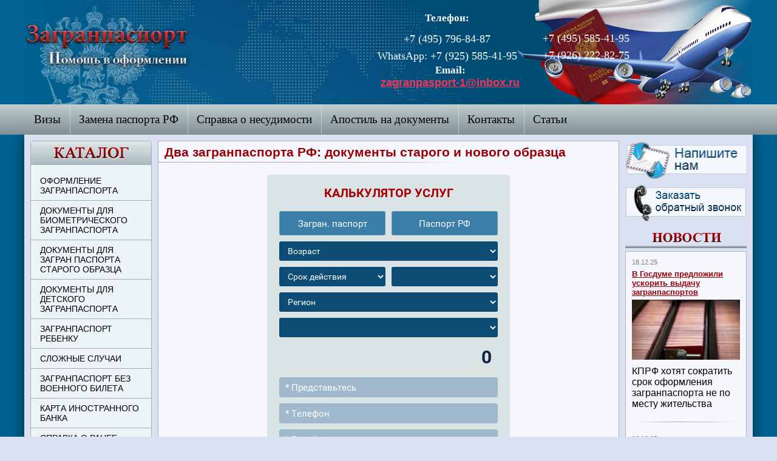

--- FILE ---
content_type: text/html; charset=utf-8
request_url: https://passport-1.com/dva-zagranpasporta-rf
body_size: 14742
content:
                              <!doctype html>
 
<html lang="ru">
	<head>
	 
		<meta charset="utf-8">
		 
		<meta name="robots" content="all"/>
		 <title>Два загранпаспорта РФ. Второй загранпаспорт оформление в Москве </title> 
		<meta name="description" content="Два загранпаспорта РФ: документы старого и нового образца Можно ли иметь второй загранпаспорт при наличии первого? Особенности оформления второго биометрического загранпаспорта, калькулятор услуг на сайте. +7 (495) 585-41-95 ">
		 
		<meta name="keywords" content="Два загранпаспорта РФ: документы старого и нового образца срочно загранпаспорт, второй загранпаспорт, можно ли второй загранпаспорт, получение второго загранпаспорта ">
		 
		<meta name="SKYPE_TOOLBAR" content="SKYPE_TOOLBAR_PARSER_COMPATIBLE">
		
		<meta name="viewport" content="width=device-width, height=device-height, initial-scale=1.0, maximum-scale=5.0">
		 
		<meta name="msapplication-tap-highlight" content="no">
		 
		<meta name="format-detection" content="telephone=no">
		
		<link rel="stylesheet" href="/f/sever.css">
		 
		<!--  -->
		
		<link rel="stylesheet" href="/g/css/styles_articles_tpl.css">
		
		
		 
		<link rel="stylesheet" href="/t/v881/images/css/styles.css">
		 
		<link rel="stylesheet" href="/t/v881/images/css/designblock.scss.css">
		 
		<link rel="stylesheet" href="/t/v881/images/css/s3_styles.scss.css">
		
		<link rel="preload" as="image" href="/t/v881/images/new-logo2.webp" />
		
		<link rel="stylesheet" href="/t/v881/images/css/calculate.css">
		
		<link rel="stylesheet" href="/t/v881/images/addons.scss.css">
		
		<link rel="stylesheet" href="/g/libs/jquery-popover/0.0.3/jquery.popover.css">
		 
		<script src="/g/libs/jquery/1.10.2/jquery.min.js"></script>
		 <meta name="zen-verification" content="U4zQ60xT3vY3OkyKGMZS1S8D1mdbYgEzd1Gve8QKUkD4EijF6P9OjSAAqfCCD1va" />
<meta name="yandex-verification" content="0f7cb665b5267284" />
<meta name="yandex-verification" content="7b649b65a08885f9" />
<meta name="google-site-verification" content="wSqqlt-cAjzpqIpVy4wO1ZzXFLKGidIQGAkovS_oNTk" />
<meta name="yandex-verification" content="71c1aba22b8679df" />

            <!-- 46b9544ffa2e5e73c3c971fe2ede35a5 -->
            <script src='/shared/s3/js/lang/ru.js'></script>
            <script src='/shared/s3/js/common.min.js'></script>
        <link rel='stylesheet' type='text/css' href='/shared/s3/css/calendar.css' /><link rel='stylesheet' type='text/css' href='/shared/highslide-4.1.13/highslide.min.css'/>
<script type='text/javascript' src='/shared/highslide-4.1.13/highslide-full.packed.js'></script>
<script type='text/javascript'>
hs.graphicsDir = '/shared/highslide-4.1.13/graphics/';
hs.outlineType = null;
hs.showCredits = false;
hs.lang={cssDirection:'ltr',loadingText:'Загрузка...',loadingTitle:'Кликните чтобы отменить',focusTitle:'Нажмите чтобы перенести вперёд',fullExpandTitle:'Увеличить',fullExpandText:'Полноэкранный',previousText:'Предыдущий',previousTitle:'Назад (стрелка влево)',nextText:'Далее',nextTitle:'Далее (стрелка вправо)',moveTitle:'Передвинуть',moveText:'Передвинуть',closeText:'Закрыть',closeTitle:'Закрыть (Esc)',resizeTitle:'Восстановить размер',playText:'Слайд-шоу',playTitle:'Слайд-шоу (пробел)',pauseText:'Пауза',pauseTitle:'Приостановить слайд-шоу (пробел)',number:'Изображение %1/%2',restoreTitle:'Нажмите чтобы посмотреть картинку, используйте мышь для перетаскивания. Используйте клавиши вперёд и назад'};</script>
<link rel="icon" href="/favicon.jpg" type="image/jpeg">

		<script src="/g/libs/jquery-bxslider/4.1.2/jquery.bxslider.min.js" type="text/javascript"></script>
		 
		<script src="/g/libs/jquery-popover/0.0.3/jquery.popover.min.js" type="text/javascript"></script>
		 
		<script src="/g/s3/misc/form/1.0.0/s3.form.js" type="text/javascript"></script>
		
		<script src="/t/v881/images/js/resizecontroller.js" type="text/javascript"></script>
		  
		<script type="text/javascript" src="/t/v881/images/js/main.js"></script>
		

		  
		<!--[if lt IE 10]> <script src="/g/libs/ie9-svg-gradient/0.0.1/ie9-svg-gradient.min.js"></script> <script src="/g/libs/jquery-placeholder/2.0.7/jquery.placeholder.min.js"></script> <script src="/g/libs/jquery-textshadow/0.0.1/jquery.textshadow.min.js"></script> <script src="/g/s3/misc/ie/0.0.1/ie.js"></script> <![endif]-->
		<!--[if lt IE 9]> <script src="/g/libs/html5shiv/html5.js"></script> <![endif]-->
		
		
			<!-- Google tag (gtag.js) -->
			<script async src="https://www.googletagmanager.com/gtag/js?id=G-XKF482HSGX"></script>
			<script>
			  window.dataLayer = window.dataLayer || [];
			  function gtag(){dataLayer.push(arguments);}
			  gtag('js', new Date());
			
			  gtag('config', 'G-XKF482HSGX');
			</script>
		

	</head>
	 
	<body>
		<div class="widget-5 another-5"><strong>Адрес:</strong>&nbsp;125009, г. Москва, ул. Тверская, д. 20</div> 
		<div class="wrapper editorElement layer-type-wrapper" >
			<div class="editorElement layer-type-block ui-droppable block-2" >
				<div class="editorElement layer-type-block ui-droppable block-3">
					<a class="mobile-logo" href="http://passport-1.com">
					    <img src="/t/v881/images/new-logo2.webp" 
					         alt="Логотип с надписью – Загранпаспорт – помощь при оформлении" 
					         style="width: 50%; height: auto;">
					</a>
					<div class="layout column layout_5" >
						<div class="site-name widget-2 widget-type-site_name editorElement layer-type-widget">
							 <a href="http://passport-1.com"> 						 						 						<div class="sn-wrap">  
							<div class="sn-logo">
								<img src="/d/new-logo2.webp" 
     							alt="Логотип с надписью – Загранпаспорт – помощь при оформлении" 
     							style="width: 50%; height: auto;">
							</div>
							   
						</div>
						 </a> 
				</div>
			</div>
		
					<div class="new-block-wr">
										<a href="napishite-nam" class="head-button1">Напишите нам</a>
															<a href="/napishite-nam" class="head-button2">&nbsp;</a>
										</div>
						
			<div class="layout column layout_31" >
				<div class="editorElement layer-type-block ui-droppable block-11" >
					<div class="layout layout_31_id_6" >
						      <div class="phones-6 widget-3 phones-block contacts-block widget-type-contacts_phone editorElement layer-type-widget">
        <div class="inner">
            <label class="cell-icon">
                <span class="icon"></span>
            </label>
            <div class="block-body-drop">
                <div class="cell-text">
                    <p class="title">Телефон:</p>
                    <div class="text_body">
                                                                                    <div>
                                    <a href="tel:+7(495)796-84-87"> 
                                        +7 (495) 796-84-87
                                    </a>
                                </div>
                                                            <div>
                                    <a href="tel:WhatsApp:+7(925)585-41-95"> 
                                        WhatsApp: +7 (925) 585-41-95
                                    </a>
                                </div>
                                                                        </div>
                </div>
            </div>
        </div>
    </div>
    
						  	<div class="email-8 widget-5 email-block contacts-block widget-type-contacts_email editorElement layer-type-widget">
		<div class="inner">
			<label class="cell-icon">
				<span class="icon"></span>
			</label>
			<div class="block-body-drop">
				<div class="cell-text">
					<div class="title">Email:</div>
					<div class="text_body">
						<a href="mailto:zagranpasport-1@inbox.ru">zagranpasport-1@inbox.ru</a>
					</div>
				</div>
			</div>
		</div>
	</div>
  
						  </div>
					<div class="layout column layout_7" >
						      <div class="phones-7 widget-4 phones-block contacts-block widget-type-contacts_phone editorElement layer-type-widget">
        <div class="inner">
            <label class="cell-icon">
                <span class="icon"></span>
            </label>
            <div class="block-body-drop">
                <div class="cell-text">
                    <p class="title">Телефон:</p>
                    <div class="text_body">
                                                                                    <div>
                                    <a href="tel:+7(495)585-41-95"> 
                                        +7 (495) 585-41-95
                                    </a>
                                </div>
                                                            <div>
                                    <a href="tel:+7(926)222-82-75"> 
                                        +7 (926) 222-82-75
                                    </a>
                                </div>
                                                                        </div>
                </div>
            </div>
        </div>
    </div>
  
					</div>
				</div>
			</div>
		</div>
	
 	<div class="editorElement layer-type-block ui-droppable block-4" id='menu-mob-button'>
		<div class="widget-6 horizontal menu-10 wm-widget-menu widget-type-menu_horizontal editorElement layer-type-widget">
			 
			<div class="menu-button">
				Меню
			</div>
			
			<div class="menu-scroll">
				     <ul><li class="menu-item"><a href="#"  style="cursor: default"><span class="menu-item-text">Визы</span></a></li><li class="delimiter"></li><li class="menu-item"><a href="/zamena-pasporta-rf" ><span class="menu-item-text">Замена паспорта РФ</span></a></li><li class="delimiter"></li><li class="menu-item"><a href="/spravka-o-nesudimosti" ><span class="menu-item-text">Справка о несудимости</span></a></li><li class="delimiter"></li><li class="menu-item"><a href="/apostil-na-dokumenty-1" ><span class="menu-item-text">Апостиль на документы</span></a></li><li class="delimiter"></li><li class="menu-item"><a href="/kontakty" ><span class="menu-item-text">Контакты</span></a></li><li class="delimiter"></li><li class="menu-item"><a href="/stati" ><span class="menu-item-text">Статьи</span></a></li></ul> 
			</div>
		</div>
	</div>
	
	<div class="editorElement layer-type-block ui-droppable block-5">
		<div class="layout columned columns-3 layout_11_id_11_id_12" >
			<div class="layout layout_11_id_12" >
				<div class="widget-7 dropdown menu-12 wm-widget-menu vertical widget-type-menu_vertical editorElement layer-type-widget">
					  					<div class="menu-title">
						Заголовок меню
					</div>
					 
					<div class="menu-button">
						Меню
					</div>
					 
					<div class="menu-scroll">
						    <ul><li class="menu-item"><a href="/" ><span class="menu-item-text">ОФОРМЛЕНИЕ ЗАГРАНПАСПОРТА</span></a></li><li class="delimiter"></li><li class="menu-item"><a href="/dokumenty-dlya-biometricheskogo-zagranpasporta" ><span class="menu-item-text">ДОКУМЕНТЫ ДЛЯ БИОМЕТРИЧЕСКОГО  ЗАГРАНПАСПОРТА</span></a></li><li class="delimiter"></li><li class="menu-item"><a href="/dokumenty-dlya-zagran-pasporta-starogo-obrazca" ><span class="menu-item-text">ДОКУМЕНТЫ ДЛЯ ЗАГРАН ПАСПОРТА СТАРОГО ОБРАЗЦА</span></a></li><li class="delimiter"></li><li class="menu-item"><a href="/dokumenty-dlya-detskogo-zagranpasporta" ><span class="menu-item-text">ДОКУМЕНТЫ ДЛЯ ДЕТСКОГО ЗАГРАНПАСПОРТА</span></a></li><li class="delimiter"></li><li class="menu-item"><a href="/dokumenty-rebenku" ><span class="menu-item-text">ЗАГРАНПАСПОРТ РЕБЕНКУ</span></a></li><li class="delimiter"></li><li class="menu-item"><a href="/uskoreniye-zagranpasporta" ><span class="menu-item-text">СЛОЖНЫЕ СЛУЧАИ</span></a></li><li class="delimiter"></li><li class="menu-item"><a href="/forma-32" ><span class="menu-item-text">Загранпаспорт без военного билета</span></a></li><li class="delimiter"></li><li class="menu-item"><a href="/zarubezhnye-bankovskie-karty" ><span class="menu-item-text">Карта иностранного банка</span></a></li><li class="delimiter"></li><li class="menu-item"><a href="/page/316" ><span class="menu-item-text">СПРАВКА О РАНЕЕ ВЫДАННЫХ ПАСПОРТАХ</span></a></li><li class="delimiter"></li><li class="menu-item"><a href="/vypiska-iz-domovoj-knigi" ><span class="menu-item-text">Выписка из домовой книги</span></a></li><li class="delimiter"></li><li class="menu-item"><a href="/drugie-uslugi" ><span class="menu-item-text">ДРУГИЕ УСЛУГИ</span></a></li><li class="delimiter"></li><li class="menu-item"><a href="/kalkulyator-shengenskoj-vizy" ><span class="menu-item-text">Калькулятор Шенгенской визы</span></a></li></ul> 
					</div>
				</div>
				
				  	
	
	
	
	<div class="bx-reviews reviews-13 widget-8 vertical_mode widget-type-reviews editorElement layer-type-widget"
		 data-slider="0"
		 data-setting-mode="vertical"
		 data-setting-pause="4000"
		 data-setting-auto="1"
		 data-setting-controls="1,1,1,1,1"
		 data-setting-pager="1,1,1,1,1"
		 data-setting-pager_selector=".reviews-13 .pager-wrap"
		 data-setting-prev_selector=".reviews-13 .prev"
		 data-setting-next_selector=".reviews-13 .next"
		 data-setting-count="3"
		 data-setting-columns="auto,3,3,2,1"
		 data-setting-move=""
		 data-setting-prev_text=""
		 data-setting-next_text=""
	>
		<div class="header">
			<div class="header_text">Отзывы клиентов</div>
					</div>
		<div class="list-wr">
			<div class="swipe-shadow-left"></div>
			<div class="swipe-shadow-right"></div>
			<div class="body">
				<div class="list">
											<div class="item-outer">
							<div class="item">
																								<div class="author">
										<span class="name">Отзыв о работе компании</span>
																			</div>
																																																					<div class="image">
												<img src="/thumb/2/RdRo1_S7RxGEuabBVZHieA/180c180/d/d26352718_2920139_0.jpg" alt="новости" loading="lazy">
																							</div>
																																																			<div class="text">Очень замечательные сотрудники.отзывчивые.забрал свой заветный документ.спасибо огромнейшее!...</div>
																						</div>
						</div>
											<div class="item-outer">
							<div class="item">
																								<div class="author">
										<span class="name">Отзыв о работе компании</span>
																			</div>
																																																					<div class="image">
												<img src="/thumb/2/RdRo1_S7RxGEuabBVZHieA/180c180/d/d26352718_2920139_0.jpg" alt="новости" loading="lazy">
																							</div>
																																																			<div class="text">Все сделали вовремя, благодарю. Отдельное спасибо Григорию за понимание и помощь в моей нестандартной ситуации.</div>
																						</div>
						</div>
											<div class="item-outer">
							<div class="item">
																								<div class="author">
										<span class="name">Отзыв о работе компании</span>
																			</div>
																																																					<div class="image">
												<img src="/thumb/2/RdRo1_S7RxGEuabBVZHieA/180c180/d/d26352718_2920139_0.jpg" alt="новости" loading="lazy">
																							</div>
																																																			<div class="text">Большое спасибо. Сделали всё как и обещали. Цена приемлемая, работа проведена оперативно. С удовольствием обратимся к Вам снова, и посоветуем своим друзьям.</div>
																						</div>
						</div>
									</div>
			</div>
		</div>
		<div class="footer">					<a class="all" href="/otzyvy">Читать все отзывы</a>
			</div>					
					
	</div>
  
			</div>
			
			<div class="layout column layout_14" >
				<div class="editorElement layer-type-block ui-droppable block-6" >
					<h1 class="h1 widget-9 widget-type-h1 editorElement layer-type-widget">
						Два загранпаспорта РФ: документы старого и нового образца
					</h1>
				
					<article class="content-16 content widget-10 widget-type-content editorElement layer-type-widget">
						
																		<div class="layout column layout_15" >
							  <script>
	var data_calc = {"international_passport":{"title":"Данные по загран. паспортам","child_before_14":[{"title":"2-3 часа д. - ( / 25000)  руб.","days":"2-3 часа","price_for_general_passport":25000},{"title":"1 день д. - ( / )  руб.","days":"1 день"},{"title":"2 дня д. - (52000 / )  руб.","days":"2 дня","price_for_biometrical_passport":52000},{"title":"3 дня д. - (18000 / 18000)  руб.","days":"3 дня","price_for_biometrical_passport":18000,"price_for_general_passport":18000},{"title":"6 дней д. - (15000 / 14000)  руб.","days":"6 дней","price_for_biometrical_passport":15000,"price_for_general_passport":14000},{"title":"8 дней д. - (14000 / )  руб.","days":"8 дней","price_for_biometrical_passport":14000},{"title":"22 дня д. - (12000 / 12000)  руб.","days":"22 дня","price_for_biometrical_passport":12000,"price_for_general_passport":12000}],"child_between_14_18":[{"title":"3 дня д. - ( / )  руб.","days":"3 дня"},{"title":"4 дня д. - ( / )  руб.","days":"4 дня"},{"title":"5 дней д. - ( / )  руб.","days":"5 дней"},{"title":"6 дней д. - ( / )  руб.","days":"6 дней"},{"title":"7 дней д. - ( / )  руб.","days":"7 дней"},{"title":"8 дней д. - ( / )  руб.","days":"8 дней"},{"title":"9 дней д. - ( / )  руб.","days":"9 дней"},{"title":"10 дней д. - ( / )  руб.","days":"10 дней"},{"title":"12-14 дней д. - ( / )  руб.","days":"12-14 дней"},{"title":"15-17 дней д. - ( / )  руб.","days":"15-17 дней"},{"title":"22 дня д. - ( / )  руб.","days":"22 дня"}],"adult":[{"title":"3 дня д. - ( / )  руб.","days":"3 дня"},{"title":"4 дня д. - ( / )  руб.","days":"4 дня"},{"title":"5 дней д. - (74000 / 73000)  руб.","days":"5 дней","price_for_biometrical_passport":74000,"price_for_general_passport":73000},{"title":"6 дней д. - (65000 / 63000)  руб.","days":"6 дней","price_for_biometrical_passport":65000,"price_for_general_passport":63000},{"title":"7 дней д. - (61000 / 59000)  руб.","days":"7 дней","price_for_biometrical_passport":61000,"price_for_general_passport":59000},{"title":"8 дней д. - (54000 / 50000)  руб.","days":"8 дней","price_for_biometrical_passport":54000,"price_for_general_passport":50000},{"title":"8-9 дней д. - ( / )  руб.","days":"8-9 дней"},{"title":"10-12 дней д. - (35000 / )  руб.","days":"10-12 дней","price_for_biometrical_passport":35000},{"title":"12-14 дней д. - (18000 / )  руб.","days":"12-14 дней","price_for_biometrical_passport":18000},{"title":"15-17 дней д. - (15000 / 15000)  руб.","days":"15-17 дней","price_for_biometrical_passport":15000,"price_for_general_passport":15000},{"title":"21-23 дня д. - (12000 / 12000)  руб.","days":"21-23 дня","price_for_biometrical_passport":12000,"price_for_general_passport":12000}]},"passport_replacement":[{"title":"Москва - 2-3 часа д. - 32000 руб.","region":"Москва","days":"2-3 часа","price":32000},{"title":"Москва - 1 день д. -  руб.","region":"Москва","days":"1 день"},{"title":"Москва - 3 дня д. - 26000 руб.","region":"Москва","days":"3 дня","price":26000},{"title":"Москва - 5 дней д. - 24000 руб.","region":"Москва","days":"5 дней","price":24000},{"title":"Московская область - 2-3 часа д. - 32000 руб.","region":"Московская область","days":"2-3 часа","price":32000},{"title":"Московская область - 1 день д. -  руб.","region":"Московская область","days":"1 день"},{"title":"Московская область - 3 дня д. - 26000 руб.","region":"Московская область","days":"3 дня","price":26000},{"title":"Московская область - 5 дней д. - 24000 руб.","region":"Московская область","days":"5 дней","price":24000},{"title":"Другой регион - 2-3 часа д. - 32000 руб.","region":"Другой регион","days":"2-3 часа","price":32000},{"title":"Другой регион - 1 день д. -  руб.","region":"Другой регион","days":"1 день"},{"title":"Другой регион - 3 дня д. - 26000 руб.","region":"Другой регион","days":"3 дня","price":26000},{"title":"Другой регион - 5 дней д. - 24000 руб.","region":"Другой регион","days":"5 дней","price":24000}]}
</script>
<div class="editable_block-14 widget-30 editorElement layer-type-widget">
	<div class="header">Калькулятор услуг</div>
	<div class="body mg-passport-calculator" data-type-id="4" data-json-title="Калькулятор стоимости">
	
		<ul class="mg-calc-switcher">
			<li><span data-target="international-passport" data-calc-type="international_passport">Загран. паспорт</span></li>
			<li><span data-target="passport-replacement" data-calc-type="passport_replacement">Паспорт РФ</span></li>
		</ul>
		
		<div class="mg-calc-data-wrapper">
			<div class="mg-calc-data international-passport">

				<label>
					<div class="title">Возраст:</div>
					<select name="type" class="mg-calc-data-internation-passport-citizen-type">
						<option value="">Возраст</option>
						<option value="child_before_14">Дети до 14 лет</option>
						<option value="child_between_14_18">Дети от 14 до 18 лет</option>
						<option value="adult">Взрослые</option>
					</select>
				</label>
				<div class="innsers">
					<label class="cell">
						<div class="title">Срок действия:</div>
						<select name="type" class="mg-calc-data-internation-passport-type">
							<option value="">Срок действия</option>
							<option value="general">на 5 лет</option>
							<option value="biometrical">на 10 лет</option>
						</select>
					</label>
					<label class="center">&nbsp;</label>
					<label class="cell">
						<div class="title">Срок изготовления:</div>
						<select name="days" class="mg-calc-data-internation-passport-days"></select>
					</label>
				</div>
			</div>
			<div class="mg-calc-data passport-replacement">
				<label>
					<div class="title">Регион:</div>
					<select name="region" class="mg-calc-data-passport-replacement-region">
						<option value="">Регион</option>
						<option value="Москва">Москва</option>
						<option value="Московская область">Московская область</option>
						<option value="Другой регион">Другой регион</option>
					</select>
				</label>
				<label>
					<div class="title">Срок:</div>
					<select name="days" class="mg-calc-data-passport-replacement-days"></select>
				</label>
			</div>
		</div>

		<div class="mg-calc-price"><div class="price-title"></div><span class="price">0</span>	<div class="clear"></div></div>
	
		<div class="mg-passport-calc-form"></div>
		
	</div>
</div> 
						</div>
						<style type="text/css">
.art_h1 {margin:0; padding:0 0 10px;
  font:italic 23px "Trebuchet MS",sans-serif; color:#5F5F5F;}

.art_path {padding:7px 0;}
/****************************/
.art-tpl__title {margin:0 0 5px; font-size:22px;}
.art-tpl__title a {text-decoration:none;}
.art-tpl__title a:hover {text-decoration:underline;}
.tab_null {border:none; border-spacing:0; border-collapse:collapse; width:100%;}
.tab_null .td {border:none; padding:0; vertical-align:top;
   text-align:left;}
.tab_null .art-tpl__thumb {padding:6px 5px 6px 0; float:left}
.tab_null .art-tpl__thumb img {border:none;}
.art-tpl__note {font-size:12px; line-height:1.5;}
.art-tpl__inf {margin:0 0 25px; text-align:left; font-size:12px;}
.art-tpl__inf .date {padding-right:12px;}
.art-tpl__inf .read_more {padding-left:12px;}
.art-tpl__folders {width:230px;}
.art-tpl__folders__title {font-size:22px;}
.art-tpl__folders ul {padding-left:16px;}
</style>

<table class="tab_null">
    <tr>
        <td class="td">
                                           <a href="javascript:history.go(-1)">&laquo; Назад</a><br /><br />
      <h2><b>Два загранпаспорта РФ: документы старого и нового образца</b>&nbsp;&nbsp;</h2>
                      <table align="center" border="5" class="table1" style="width: 99%; border-color: #3300ff; border-width: 5px; border-style: solid;">
	<tbody>
		<tr>
			<td style="text-align: center;"><span style="text-decoration: underline; font-size: 13pt;"><span style="color: #ff0000; text-decoration: underline;"></span></span><!--noindex--><span style="text-decoration: underline; font-size: 13pt;"><span style="color: #ff0000; text-decoration: underline;">ВАЖНАЯ ИНФОРМАЦИЯ! ОБЯЗАТЕЛЬНО К ОЗНАКОМЛЕНИЮ!</span></span><br />
			<br />
			<span style="color: #ff0000; font-size: 13pt;">Наша компания оказывает исключительно консультационные услуги и предлагает только информационную/юридическую поддержку в ускоренном получении заграничного паспорта, а также подготовке и подаче всех необходимых документов для его оформления.</span><br />
			<span style="color: #ff0000; font-size: 13pt;"></span></td>
		</tr>
	</tbody>
</table>

<p style="text-align: justify;"><span style="font-size: 11pt;">Два загранпаспорта в РФ стало реальностью! Миграционное законодательство кардинально поменяло свой подход к выдаче второго действующего загранника. Есть три приятных новости! Во-первых, получить второй заграничный паспорт может любой россиянин &ndash; все ограничения и требования, действующие до декабря 2015, отменены! Во-вторых, сроки действия двух загранпаспортов теперь никоим образом не связаны. Это раньше второй загранник выдавался лишь на срок действия своего &laquo;старшего брата&raquo;. Сегодня же можно получить заграничный паспорт, который благополучно будет действовать целых 10 лет.</span></p>

<h2 style="text-align: justify;"><span style="font-size: 15pt;">Получаем биометрический загранпаспорт!</span></h2>

<p style="text-align: justify;"><span style="font-size: 11pt;"> <img alt="Два загранпаспорта РФ" src="/thumb/2/7iwE-Ft5t0F2_7b9wwLpig/r/d/zagran.jpg" style="border-width: 0px; margin-bottom: 9px; margin-top: 9px;" title="Два загранпаспорта РФ" width="99%" /> Иметь два загранпаспорта в РФ можно только при условии, что человек согласен стать владельцем биометрического образца. Согласно закону, второй загранпаспорт может быть именно биометрическим. Два загранника старого образца иметь невозможно. Действует биометрический документ вдвое дольше старого образца &ndash; 10 лет. Имея два параллельно действующих паспорта, вы не только имеете основательный запас пустых страниц для штампов и виз, но и возможность ускорить и упростить процесс перемещения по свету. Так, например, имея <a href="/page/1">два загранпаспорта РФ</a>, можно подать один в консульство на оформление визы, а по второму ехать в страну с открытой визой. Учитывая, что во многих посольствах проставление виз занимает несколько недель, эта возможность будет особенно полезна активным путешественникам.</span></p>

<h2 style="text-align: justify;"><span style="font-size: 15pt;">Преимущества двух загранпаспортов</span></h2>

<p style="text-align: justify;"><span style="font-size: 11pt;">С двумя загранпаспортами РФ, россияне могут чувствовать себя застрахованными от большинства проблем, связанных с миграционными вопросами и пересечением границ. Во-первых, человек, имея два загранника, вряд ли окажется в ситуации &ndash; весьма, кстати, распространенной, когда заканчиваются пустые страницы, и попросту некуда поставить очередной штамп. Во-вторых, с двумя загранниками гораздо проще путешествовать по свету &ndash; один можно отдавать в консульство на проставление визы, а по другому документу ехать в страну с открытой визой. Кроме того, второй загранник может выручить при посещении враждующих государств. Сегодня многие страны, находящиеся в состоянии конфликта, не пускают иностранцев, побывавших в &laquo;недружественных&raquo; странах. Имея второй загранпаспорт, можно скрыть факт посещения &laquo;стана врагов&raquo;.<br />
<br />
<span><a href="/vtoroy-zagranpasport-1/article_post/14961041">Два действующих загранпаспорта</a>&nbsp;&lt;&lt;&lt;|</span><br />
<br />
<span>|&gt;&gt;&gt;&nbsp;<a href="/vtoroy-zagranpasport-1/article_post/14961441">Два загранпаспорта для россиян</a></span></span></p>
        </tr>
      </table>
      <br clear="all" /><br />
             
                        </td>
                </tr>
</table>
</article>
					    
					  
					  <!-- <div class="share_block">
					  	<script type="text/javascript">(function() {
  if (window.pluso)if (typeof window.pluso.start == "function") return;
  if (window.ifpluso==undefined) { window.ifpluso = 1;
    var d = document, s = d.createElement('script'), g = 'getElementsByTagName';
    s.type = 'text/javascript'; s.charset='UTF-8'; s.async = true;
    s.src = ('https:' == window.location.protocol ? 'https' : 'http')  + '://share.pluso.ru/pluso-like.js';
    var h=d[g]('body')[0];
    h.appendChild(s);
  }})();</script>
<div class="pluso" data-background="transparent" data-options="small,square,line,horizontal,nocounter,theme=01" data-services="vkontakte,odnoklassniki,twitter,google,facebook"></div>
					  </div>
					   -->
					   
				</div>
			</div>
			<div class="layout layout_11_id_18" >
				  			<div class="button-18 widget-12 widget-type-button editorElement layer-type-widget">
			<a href="/napishite-nam"  data-wr-class="popover-wrap-18"><span>Кнопка</span></a>
		</div>

	    			<div class="button-19 widget-13 widget-type-button editorElement layer-type-widget">
			<a href="/napishite-nam"  data-wr-class="popover-wrap-19"><span>Кнопка</span></a>
		</div>

	 
				  	
	
	
	
	<div class="news-20 news-block widget-14 vertical_mode widget-type-news editorElement layer-type-widget"
		data-slider="0"
		data-setting-mode="vertical"
		data-setting-pause="4000"
		data-setting-auto="1"
		data-setting-controls="1,1,1,1,1"
		data-setting-pager="1,1,1,1,1"
		data-setting-pager_selector=".news-20 .pager-wrap"
		data-setting-prev_selector=".news-20 .prev"
		data-setting-next_selector=".news-20 .next"
		data-setting-count="3"
		data-setting-columns="auto,2,2,1,1"
		data-setting-move=""
		data-setting-prev_text=""
		data-setting-next_text="">
					<div class="news__header">
				<div class="news__title">Новости</div>
							</div>
				<div class="body-outer">
			<div class="body">
				<div class="swipe-shadow-left"></div>
				<div class="swipe-shadow-right"></div>
				<div class="news__list">
											<div class="item-outer">
							<div class="item">
																																						<div class="item__date">
												<span>
													18.12.25
												</span>
											</div>
																																																									<div class="item__title"><a href="/novosti/news_post/v-gosdume-predlozhili-uskorit-vydachu-zagranpasportov">В Госдуме предложили ускорить выдачу загранпаспортов</a></div>
																																																																					<div class="item__image">
																									<a href="/novosti/news_post/v-gosdume-predlozhili-uskorit-vydachu-zagranpasportov">
																										<img src="/thumb/2/QSl1nGHb1nVfg1y4rUdScA/180c100/d/zg700.jpg" loading="lazy" alt='картинка'>
																																							</a>
																								</div>
																																																																				<div class="item__text"><p style="margin-bottom:11px"><span style="font-size:11pt"><span style="line-height:107%"><span style="font-family:Calibri,sans-serif"><span style="font-size:12.0pt"><span style="line-height:107%">КПРФ хотят сократить срок оформления загранпаспорта не по месту жительства</span></span></span></span></span></p></div>
																																																																						</div>
						</div>
											<div class="item-outer">
							<div class="item">
																																						<div class="item__date">
												<span>
													06.10.25
												</span>
											</div>
																																																									<div class="item__title"><a href="/novosti/news_post/novaya-problema-s-zagranpasportami">Новая проблема с загранпаспортами</a></div>
																																																																					<div class="item__image">
																									<a href="/novosti/news_post/novaya-problema-s-zagranpasportami">
																										<img src="/thumb/2/5lFVCA4UVXLkl3mWDggQPA/180c100/d/5411465197765392576.jpg" loading="lazy" alt='картинка'>
																																							</a>
																								</div>
																																																																				<div class="item__text"><p>&nbsp;М<span style="font-size:13pt;"><span data-mega-font-name="roboto" style="font-family:Roboto,sans-serif;">елкая типографская ошибка может стоить&nbsp;вам отпуска. </span></span></p>

<p style="margin-bottom:11px">&nbsp;</p></div>
																																																																						</div>
						</div>
											<div class="item-outer">
							<div class="item">
																																						<div class="item__date">
												<span>
													28.07.25
												</span>
											</div>
																																																									<div class="item__title"><a href="/novosti/news_post/s-20-yanvarya-2026-peresekat-granicu-detyam-do-14-let-mozhno-budet-tolko-po-zagranpasportu">С 20 января 2026 пересекать границу детям до 14 лет можно будет только по загранпаспорту</a></div>
																																																																					<div class="item__image">
																									<a href="/novosti/news_post/s-20-yanvarya-2026-peresekat-granicu-detyam-do-14-let-mozhno-budet-tolko-po-zagranpasportu">
																										<img src="/thumb/2/-QGOpbtHTM59lAWxGJImOw/180c100/d/img_7309.jpg" loading="lazy" alt='картинка'>
																																							</a>
																								</div>
																																																																				<div class="item__text"></div>
																																																																						</div>
						</div>
											<div class="item-outer">
							<div class="item">
																																						<div class="item__date">
												<span>
													03.06.25
												</span>
											</div>
																																																									<div class="item__title"><a href="/novosti/news_post/litva-bolshe-ne-budet-prinimat-zagranpasporta-rossiyan-starogo-obrazca">Литва больше не будет принимать загранпаспорта россиян старого образца</a></div>
																																																																					<div class="item__image">
																									<a href="/novosti/news_post/litva-bolshe-ne-budet-prinimat-zagranpasporta-rossiyan-starogo-obrazca">
																										<img src="/thumb/2/57PMJVgSOXbFuTAPOIPd-w/180c100/d/5327797478197689457.jpg" loading="lazy" alt='картинка'>
																																							</a>
																								</div>
																																																																				<div class="item__text"><p style="margin-bottom:11px"><span style="font-size:11pt"><span style="line-height:107%"><span style="font-family:Calibri,sans-serif"><span style="font-size:12.0pt"><span style="line-height:107%">Литва перестала признавать небиометрические загранпаспорта граждан России</span></span></span></span></span></p></div>
																																																																						</div>
						</div>
											<div class="item-outer">
							<div class="item">
																																						<div class="item__date">
												<span>
													03.02.25
												</span>
											</div>
																																																									<div class="item__title"><a href="/novosti/news_post/otvetstvennost-za-nesoobshchenie-svedenij-v-voenkomat-pri-pereezde">Ответственность за несообщение сведений в военкомат при переезде</a></div>
																																																																					<div class="item__image">
																									<a href="/novosti/news_post/otvetstvennost-za-nesoobshchenie-svedenij-v-voenkomat-pri-pereezde">
																										<img src="/thumb/2/qxALNufN3ynQgR3wSxPjyQ/180c100/d/5262907591871293282.jpg" loading="lazy" alt='картинка'>
																																							</a>
																								</div>
																																																																				<div class="item__text"><p style="margin-bottom:11px"><span style="font-size:12pt;"><span style="line-height:107%"><span style="font-family:Calibri,sans-serif">Правительство России поддержало ужесточение ответственности за несообщение сведений о себе в военкомат при переезде</span></span></span></p></div>
																																																																						</div>
						</div>
									</div>
			</div>
		</div>
		<div class="news__footer">					<div class="news__all"><a class="all_link" href="/novosti">все новости</a></div>
			</div>
					
					
	</div>
  
			</div>
		</div>
		<div class="editorElement layer-type-block ui-droppable block-7"  >
			<div class="editorElement layer-type-block ui-droppable block-10" >
				<div class="layout column layout_28" >
					<div class="editorElement layer-type-block ui-droppable block-8" >
						<div class="layout column layout_22"  >
							      <div class="phones-22 widget-15 phones-block contacts-block widget-type-contacts_phone editorElement layer-type-widget">
        <div class="inner">
            <label class="cell-icon">
                <span class="icon"></span>
            </label>
            <div class="block-body-drop">
                <div class="cell-text">
                    <p class="title">Телефон</p>
                    <div class="text_body">
                                                    <a href="tel:+7(495)796-84-87"> 
                                +7 (495) 796-84-87
                            </a>
                                            </div>
                </div>
            </div>
        </div>
    </div>
  
						</div>
						<div class="layout column layout_23" >
							  	<div class="email-23 widget-16 email-block contacts-block widget-type-contacts_email editorElement layer-type-widget">
		<div class="inner">
			<label class="cell-icon">
				<span class="icon"></span>
			</label>
			<div class="block-body-drop">
				<div class="cell-text">
					<div class="title">Email:</div>
					<div class="text_body">
						<a href="mailto:zagranpasport-1@inbox.ru">zagranpasport-1@inbox.ru</a>
					</div>
				</div>
			</div>
		</div>
	</div>
  
						</div>
					</div>
				</div>
				<div class="layout column layout_25" >
									</div>
			</div>
			<div class="layout columned columns-2 layout_21_id_29" >
				<div class="layout column layout_29" >
					<div class="editorElement layer-type-block ui-droppable block-9" >
						<div class="site-copyright widget-17 widget-type-site_copyright editorElement layer-type-widget">
							 Информация на сайте не является офертой. Статьи носят ознакомительный характер. Оказываем консультационные услуги. 
						</div>
					
					
							<div class="new-block-wr"></div>
	<div class="new-block">&nbsp;
	  <div class="side-panel side-panel-27 widget-type-side_panel editorElement layer-type-widget widget-20" data-layers="['widget-6':['tablet-landscape':'inSide','tablet-portrait':'inSide','mobile-landscape':'inSide','mobile-portrait':'inSide'],'widget-7':['tablet-landscape':'inSide','tablet-portrait':'inSide','mobile-landscape':'inSide','mobile-portrait':'inSide']]">
	<div class="side-panel-top">
		<div class="side-panel-button">
			<span class="side-panel-button-icon">
				<span class="side-panel-button-icon-line"></span>
				<span class="side-panel-button-icon-line"></span>
				<span class="side-panel-button-icon-line"></span>
			</span>
		</div>
		<div class="side-panel-top-inner" ></div>
	</div>
	<div class="side-panel-mask"></div>
	<div class="side-panel-content">
				<div class="side-panel-content-inner"></div>
	</div>
</div> 
	  </div>
	<!--<div class="fixed-tel-block">&nbsp;</div>
	<div class="fixed-adr-block">&nbsp;</div>
 	<div class="fixed-search-block">
		<div class="fixed-search-button">&nbsp;</div> -->
			
				
		<form action="/search" class="fixed-search-form" method="get">
            <input name="search" type="text" aria-label="Search"  class="search-text" onBlur="this.value=this.value==''?'поиск по сайту':this.value;" onFocus="this.value=this.value=='поиск по сайту'?'':this.value;" value="поиск по сайту" />
            <input type="submit" class="search-button" value="Найти" />
        <re-captcha data-captcha="recaptcha"
     data-name="captcha"
     data-sitekey="6LfLhZ0UAAAAAEB4sGlu_2uKR2xqUQpOMdxygQnA"
     data-lang="ru"
     data-rsize="invisible"
     data-type="image"
     data-theme="light"></re-captcha></form>
	</div>
						    
					</div>
				</div>
				<div class="layout column layout_32" >
					<div class="site-counters widget-21 widget-type-site_counters editorElement layer-type-widget">
						 <!-- Yandex.Metrika counter -->
<script type="text/javascript" >
   (function(m,e,t,r,i,k,a){m[i]=m[i]||function(){(m[i].a=m[i].a||[]).push(arguments)};
   m[i].l=1*new Date();k=e.createElement(t),a=e.getElementsByTagName(t)[0],k.async=1,k.src=r,a.parentNode.insertBefore(k,a)})
   (window, document, "script", "https://mc.yandex.ru/metrika/tag.js", "ym");

   ym(67871590, "init", {
        clickmap:true,
        trackLinks:true,
        accurateTrackBounce:true,
        webvisor:true
   });
</script>
<noscript><div><img src="https://mc.yandex.ru/watch/67871590" style="position:absolute; left:-9999px;" alt="" /></div></noscript>
<!-- /Yandex.Metrika counter -->
<!--__INFO2026-01-21 00:55:44INFO__-->
 
					</div>
				</div>
			</div>
	</div>
	</div>
	</div>

<script type="text/javascript" src="/g/s3/misc/includeform/0.0.2/s3.includeform.js"></script>
<script src="/t/v881/images/js/mg.passport.calculator.js"></script>

<script src="/t/v881/images/js/jquery.formstyler.min.js"></script>
<link rel="stylesheet" href="/t/v881/images/css/jquery.formstyler.css">


<script>
	$(".mg-passport-calc-form").s3IncludeForm("/forma-kalkulyator");

const button = document.querySelector('.menu-button'); //ищем кнопку

const menu = document.querySelector('.menu-list'); //ищем в DOM элемент с классом навигации, которая скрыта за бургером

// создаем функцию-хэндлер для смены класса
const onToggleMenuHandler = () => menu.classList.toggle('visib'); // тут добавляешь класс к меню, который будет открывать это меню

button.addEventListener('click',  onToggleMenuHandler); //накидываем на кнопку обработчик событий по клику и передаем вторым аргументом нашу функцию.

</script>



<!-- assets.bottom -->
<!-- </noscript></script></style> -->
<script src="/my/s3/js/site.min.js?1768978399" ></script>
<script src="/my/s3/js/site/defender.min.js?1768978399" ></script>
<script src="https://cp.onicon.ru/loader/5f02ead9b887eed5238b4b62.js" data-auto async></script>
<script >/*<![CDATA[*/
var megacounter_key="6f809d3fd30b4267a49760686a7ab69b";
(function(d){
    var s = d.createElement("script");
    s.src = "//counter.megagroup.ru/loader.js?"+new Date().getTime();
    s.async = true;
    d.getElementsByTagName("head")[0].appendChild(s);
})(document);
/*]]>*/</script>
<script >/*<![CDATA[*/
$ite.start({"sid":1107400,"vid":1490353,"aid":1318702,"stid":21,"cp":21,"active":true,"domain":"passport-1.com","lang":"ru","trusted":false,"debug":false,"captcha":3,"onetap":[{"provider":"vkontakte","provider_id":"51974956","code_verifier":"ikQMT3mWjTM5MROUOMG1mTNGmQ2jYZRWlgOORZMlmRz"}]});
/*]]>*/</script>
<style>@font-face {font-family: "Roboto";src: url("/g/fonts/roboto/roboto-t.eot"); src:url("/g/fonts/roboto/roboto-t.eot?#iefix") format("embedded-opentype"), url("/g/fonts/roboto/roboto-t.woff2#roboto") format("woff2"), url("/g/fonts/roboto/roboto-t.woff#roboto") format("woff"), url("/g/fonts/roboto/roboto-t.ttf#roboto") format("truetype"), url("/g/fonts/roboto/roboto-t.svg#roboto") format("svg");font-weight: 100;font-style: normal;}@font-face {font-family: "Roboto";src: url("/g/fonts/roboto/roboto-t-i.eot"); src:url("/g/fonts/roboto/roboto-t-i.eot?#iefix") format("embedded-opentype"), url("/g/fonts/roboto/roboto-t-i.woff2#roboto") format("woff2"), url("/g/fonts/roboto/roboto-t-i.woff#roboto") format("woff"), url("/g/fonts/roboto/roboto-t-i.ttf#roboto") format("truetype"), url("/g/fonts/roboto/roboto-t-i.svg#roboto") format("svg");font-weight: 100;font-style: italic;}@font-face {font-family: "Roboto";src: url("/g/fonts/roboto/roboto-l.eot"); src:url("/g/fonts/roboto/roboto-l.eot?#iefix") format("embedded-opentype"), url("/g/fonts/roboto/roboto-l.woff2#roboto") format("woff2"), url("/g/fonts/roboto/roboto-l.woff#roboto") format("woff"), url("/g/fonts/roboto/roboto-l.ttf#roboto") format("truetype"), url("/g/fonts/roboto/roboto-l.svg#roboto") format("svg");font-weight: 300;font-style: normal;}@font-face {font-family: "Roboto";src: url("/g/fonts/roboto/roboto-l-i.eot"); src:url("/g/fonts/roboto/roboto-l-i.eot?#iefix") format("embedded-opentype"), url("/g/fonts/roboto/roboto-l-i.woff2#roboto") format("woff2"), url("/g/fonts/roboto/roboto-l-i.woff#roboto") format("woff"), url("/g/fonts/roboto/roboto-l-i.ttf#roboto") format("truetype"), url("/g/fonts/roboto/roboto-l-i.svg#roboto") format("svg");font-weight: 300;font-style: italic;}@font-face {font-family: "Roboto";src: url("/g/fonts/roboto/roboto-r.eot"); src:url("/g/fonts/roboto/roboto-r.eot?#iefix") format("embedded-opentype"), url("/g/fonts/roboto/roboto-r.woff2#roboto") format("woff2"), url("/g/fonts/roboto/roboto-r.woff#roboto") format("woff"), url("/g/fonts/roboto/roboto-r.ttf#roboto") format("truetype"), url("/g/fonts/roboto/roboto-r.svg#roboto") format("svg");font-weight: 400;font-style: normal;}@font-face {font-family: "Roboto";src: url("/g/fonts/roboto/roboto-i.eot"); src:url("/g/fonts/roboto/roboto-i.eot?#iefix") format("embedded-opentype"), url("/g/fonts/roboto/roboto-i.woff2#roboto") format("woff2"), url("/g/fonts/roboto/roboto-i.woff#roboto") format("woff"), url("/g/fonts/roboto/roboto-i.ttf#roboto") format("truetype"), url("/g/fonts/roboto/roboto-i.svg#roboto") format("svg");font-weight: 400;font-style: italic;}@font-face {font-family: "Roboto";src: url("/g/fonts/roboto/roboto-m.eot"); src:url("/g/fonts/roboto/roboto-m.eot?#iefix") format("embedded-opentype"), url("/g/fonts/roboto/roboto-m.woff2#roboto") format("woff2"), url("/g/fonts/roboto/roboto-m.woff#roboto") format("woff"), url("/g/fonts/roboto/roboto-m.ttf#roboto") format("truetype"), url("/g/fonts/roboto/roboto-m.svg#roboto") format("svg");font-weight: 500;font-style: normal;}@font-face {font-family: "Roboto";src: url("/g/fonts/roboto/roboto-m-i.eot"); src:url("/g/fonts/roboto/roboto-m-i.eot?#iefix") format("embedded-opentype"), url("/g/fonts/roboto/roboto-m-i.woff2#roboto") format("woff2"), url("/g/fonts/roboto/roboto-m-i.woff#roboto") format("woff"), url("/g/fonts/roboto/roboto-m-i.ttf#roboto") format("truetype"), url("/g/fonts/roboto/roboto-m-i.svg#roboto") format("svg");font-weight: 500;font-style: italic;}@font-face {font-family: "Roboto";src: url("/g/fonts/roboto/roboto-b.eot"); src:url("/g/fonts/roboto/roboto-b.eot?#iefix") format("embedded-opentype"), url("/g/fonts/roboto/roboto-b.woff2#roboto") format("woff2"), url("/g/fonts/roboto/roboto-b.woff#roboto") format("woff"), url("/g/fonts/roboto/roboto-b.ttf#roboto") format("truetype"), url("/g/fonts/roboto/roboto-b.svg#roboto") format("svg");font-weight: 700;font-style: normal;}@font-face {font-family: "Roboto";src: url("/g/fonts/roboto/roboto-b-i.eot"); src:url("/g/fonts/roboto/roboto-b-i.eot?#iefix") format("embedded-opentype"), url("/g/fonts/roboto/roboto-b-i.woff2#roboto") format("woff2"), url("/g/fonts/roboto/roboto-b-i.woff#roboto") format("woff"), url("/g/fonts/roboto/roboto-b-i.ttf#roboto") format("truetype"), url("/g/fonts/roboto/roboto-b-i.svg#roboto") format("svg");font-weight: 700;font-style: italic;}@font-face {font-family: "Roboto";src: url("/g/fonts/roboto/roboto-bl.eot"); src:url("/g/fonts/roboto/roboto-bl.eot?#iefix") format("embedded-opentype"), url("/g/fonts/roboto/roboto-bl.woff2#roboto") format("woff2"), url("/g/fonts/roboto/roboto-bl.woff#roboto") format("woff"), url("/g/fonts/roboto/roboto-bl.ttf#roboto") format("truetype"), url("/g/fonts/roboto/roboto-bl.svg#roboto") format("svg");font-weight: 900;font-style: normal;}@font-face {font-family: "Roboto";src: url("/g/fonts/roboto/roboto-bl-i.eot"); src:url("/g/fonts/roboto/roboto-bl-i.eot?#iefix") format("embedded-opentype"), url("/g/fonts/roboto/roboto-bl-i.woff2#roboto") format("woff2"), url("/g/fonts/roboto/roboto-bl-i.woff#roboto") format("woff"), url("/g/fonts/roboto/roboto-bl-i.ttf#roboto") format("truetype"), url("/g/fonts/roboto/roboto-bl-i.svg#roboto") format("svg");font-weight: 900;font-style: italic;}</style>
<!-- /assets.bottom -->
</body>
 
</html>

--- FILE ---
content_type: text/html; charset=utf-8
request_url: https://passport-1.com/forma-kalkulyator?1768998832710
body_size: 727
content:
<!--includeForm--><form action="" class="gr-form -visor-no-click" method="post"><div class="gr-head">Форма (калькулятор)</div><div class="gr-field" ><div class="gr-title">Представьтесь<span class="gr-required">*</span></div><div class="gr-value"><input type="text" size="30" maxlength="100"value=""name="d[0]" placeholder="* Представьтесь" required="required" /></div></div><div class="gr-field" ><div class="gr-title">Телефон<span class="gr-required">*</span></div><div class="gr-value"><input type="text" size="30" maxlength="100"data-validator="phone"value=""name="d[1]" placeholder="* Телефон" required="required" /></div></div><div class="gr-field" ><div class="gr-title">E-mail<span class="gr-required">*</span></div><div class="gr-value"><input type="text" size="30" maxlength="100"value=""name="d[2]" placeholder="* E-mail" required="required" /></div></div><div class="gr-field" style="display:none;"><div class="gr-title">Данные калькулятора</div><div class="gr-value"><textarea class="calc-form-data" cols="50" rows="7"name="d[3]"></textarea></div><div class="gr-note">не удаляйте</div></div><div class="gr-field"><label class="gr-title">Я согласен(а) на обработку моих персональных данных (<a href="/user/agreement">подробнее...</a>)&nbsp;&nbsp;<input type="checkbox" value="Я согласен(а) на обработку моих персональных данных (<a href="/user/agreement">подробнее...</a>)&nbsp;"name="d[4]"/></label></div><br>Отправляя сообщение, вы соглашаетесь на обработку ваших персональных данных (<a href="/user/agreement">подробнее...</a>)<div class="gr-field"><button class="gr-button" type="submit">Отправить</button></div><re-captcha data-captcha="recaptcha"
     data-name="captcha"
     data-sitekey="6LfLhZ0UAAAAAEB4sGlu_2uKR2xqUQpOMdxygQnA"
     data-lang="ru"
     data-rsize="invisible"
     data-type="image"
     data-theme="light"></re-captcha></form><!--includeForm-->

--- FILE ---
content_type: text/css
request_url: https://passport-1.com/f/sever.css
body_size: 575
content:
/* Базовые стили для элементов с классом sever */
.sever {
    font-family: 'Roboto', sans-serif;
    font-size: 13pt;
    color: #000000;
    line-height: 1.4;
}

/* Заголовки */
.sever h1 {
    font-size: 2.5rem !important;
    margin-bottom: 1.5rem;
    padding-bottom: 0.75rem;
    border-bottom: 2px solid #000000;
    font-weight: 700;
}

.sever h2 {
    font-size: 2rem !important;
    margin: 2rem 0 1rem 0;
    font-weight: 600;
}

.sever h3 {
    font-size: 1.5rem !important;
    margin: 1.5rem 0 0.75rem 0;
    font-weight: 500;
}

/* Абзацы */
.sever p {
    margin-bottom: 1.25rem;
    text-align: justify;
    font-weight: 400;
}

/* Ссылки */
.sever a {
    color: #000000;
    text-decoration: underline;
    text-decoration-thickness: 1px;
    text-underline-offset: 3px;
    font-weight: 500;
    transition: opacity 0.2s ease;
}

.sever a:hover {
    opacity: 0.7;
}

/* Списки */
.sever ul, 
.sever ol {
    margin: 1rem 0 1.5rem 2rem;
    padding-left: 1rem;
}

.sever li {
    margin-bottom: 0.5rem;
    padding: 0.1rem 0;
}

.sever ul {
    list-style-type: disc;
}

.sever ol {
    list-style-type: decimal;
}

/* Цитаты */
.sever blockquote {
    padding: 1.5rem;
    margin: 1.5rem 0;
    background-color: #f0f0f0;
    border-left: 4px solid #000000;
    border-radius: 4px;
    font-style: italic;
}

.sever q {
    font-style: italic;
    quotes: "«" "»";
}

--- FILE ---
content_type: text/css
request_url: https://passport-1.com/t/v881/images/css/styles.css
body_size: 26312
content:
@import "fonts.css";
html{font-family:sans-serif;-ms-text-size-adjust:100%;-webkit-text-size-adjust:100%;}body{margin:0;background: #fff;}body::before{content:""; height: 1px; display: block; margin-top: -1px;}article,aside,details,figcaption,figure,footer,header,hgroup,main,menu,nav,section,summary{display:block}audio,canvas,progress,video{display:inline-block;vertical-align:baseline}audio:not([controls]){display:none;height:0}[hidden],template{display:none}a{background-color:transparent;color:inherit;}a:active,a:hover{outline:0}abbr[title]{border-bottom:1px dotted}b,strong{font-weight:bold}dfn{font-style:italic}h1{margin: 0; font-size: inherit; font-weight: inherit;}mark{background:#ff0;color:#000}small{font-size:80%}sub,sup{font-size:75%;line-height:0;position:relative;vertical-align:baseline}sup{top:-0.5em}sub{bottom:-0.25em}img{border:0}svg:not(:root){overflow:hidden}figure{margin:1em 40px}hr{box-sizing:content-box;height:0}pre{overflow:auto}code,kbd,pre,samp{font-family:monospace,monospace;font-size:1em}button,input,optgroup,select,textarea{color:#000;font:inherit;margin:0}button{overflow:visible}button,select{text-transform:none}button,html input[type="button"],input[type="reset"],input[type="submit"]{-webkit-appearance:button;cursor:pointer}button[disabled],html input[disabled]{cursor:default}button::-moz-focus-inner,input::-moz-focus-inner{border:0;padding:0}input{line-height:normal}input[type="checkbox"],input[type="radio"]{box-sizing:border-box;padding:0}input[type="number"]::-webkit-inner-spin-button,input[type="number"]::-webkit-outer-spin-button{height:auto}input[type="search"]{-webkit-appearance:textfield;box-sizing:content-box}input[type="search"]::-webkit-search-cancel-button,input[type="search"]::-webkit-search-decoration{-webkit-appearance:none}fieldset{border:1px solid silver;margin:0 2px;padding:.35em .625em .75em}legend{border:0;padding:0}textarea{overflow:auto}optgroup{font-weight:bold}table{border-collapse:collapse;border-spacing:0}
body.noscroll {overflow: hidden !important;}
.removed, .hidden { display: none !important;}
.editorElement, .layout {
	box-sizing: border-box;
	padding-top: .02px;
	padding-bottom: .02px;
}

.new-block-wr { display:none; }
.editorElement { word-wrap: break-word;}
.vertical-middle {white-space: nowrap;}
.vertical-middle>* {white-space: normal;display: inline-block;vertical-align: middle;}
.vertical-middle::after {height: 100%;width: 0;display: inline-block;vertical-align: middle;content: "";}
.wrapper {margin: 0 auto;height: auto !important;height: 100%;min-height: 100%;overflow: hidden;max-width: 100%;}
.editorElement .removed+.delimiter, .editorElement .delimiter:first-child {display: none;}
.wm-input-default {border: none; background: none; padding: 0;}
/* tooltip */
@keyframes show_hide {
	0% { left:85%; opacity: 0; width: auto; height: auto; padding: 5px 10px; font-size: 1em;}
	20% { left: 100%; opacity: 1; width: auto; height: auto; padding: 5px 10px; font-size: 1em;}
	100% { left: 100%; opacity: 1; width: auto; height: auto; padding: 5px 10px; font-size: 1em;}
}
@keyframes show_hide_after {
	0% {width: 5px; height: 5px;}
	100% {width: 5px; height: 5px;}
}
/* tooltip for horizontal */
@keyframes horizontal_show_hide {
	0% { top:95%; opacity: 0; width: 100%; height: auto; padding: 5px 10px; font-size: 1em;}
	20% { top: 100%; opacity: 1; width: 100%; height: auto; padding: 5px 10px; font-size: 1em;}
	100% { top: 100%; opacity: 1; width: 100%; height: auto; padding: 5px 10px; font-size: 1em;}
}
.wm-tooltip {display: none;position: absolute;z-index:100;top: 0;left: 100%;background: #FBFDDD;color: #CA3841;padding: 5px 10px;border-radius: 3px;box-shadow: 1px 2px 3px rgba(0,0,0,.3); white-space: nowrap; box-sizing: border-box;}
.wm-tooltip::after {content: "";font-size: 0;background: inherit;width: 5px;height: 5px;position: absolute;top: 50%;left: -3px;margin: -2px 0 0;box-shadow: 0 1px 0 rgba(0,0,0,.1), 0 2px 0 rgba(0,0,0,.1);transform: rotate(45deg);}
.error .wm-tooltip {display: block;padding: 0;font-size: 0;animation: show_hide 4s;}
.error .wm-tooltip::after {width: 0;height: 0;animation: show_hide_after 4s;}
.horizontal_mode .wm-tooltip {top: 100%; left: 0; width: 100%; white-space: normal; margin: 5px 0 0; text-align: center;}
.horizontal_mode .wm-tooltip::after {left: 50%; top: 0; margin: -2px 0 0; box-shadow: 0 -1px 0 rgba(0,0,0,.1), 0 -2px 0 rgba(0,0,0,.1);}
.error .horizontal_mode .wm-tooltip, .horizontal_mode .error .wm-tooltip {animation: horizontal_show_hide 4s;}

table.table0 td, table.table1 td, table.table2 td, table.table2 th {
	padding:5px;
	border:1px solid #dedede;
	vertical-align:top;
}
table.table0 td { border:none; }
table.table2 th {
	padding:8px 5px;
	background:#eb3c3c;
	border:1px solid #dedede;
	font-weight:normal;
	text-align:left;
	color:#fff;
}
.for-mobile-view { overflow: auto; }
.side-panel { display: none;}
body{background:#dae1f3; text-align:left; z-index:2; border-top:none; border-right:none; border-bottom:none; border-left:none}
.wrapper{position:relative; z-index:3; font-family:Arial, Helvetica, sans-serif; text-align:left; text-indent:0; font-size:12px; color:#000000; font-style:normal; line-height:1.2; letter-spacing:0; text-transform:none; text-decoration:none; display:block}
.block-2{position:relative; top:0; left:0; width:auto; min-height:170px; background:#016394; z-index:5; margin-top:0px; margin-left:0px; margin-bottom:0; margin-right:0; right:0px; display:block}
.block-3{position:relative; top:0; left:0; width:1200px; min-height:172px; background:url("../images/header.webp") left 50% top 0px / auto auto no-repeat #016394; z-index:1; margin-top:0px; margin-left:auto; margin-bottom:0px; margin-right:auto; display:-webkit-box; display:-moz-box; display: -ms-flexbox; display: -webkit-flex; display:flex; right:auto; -webkit-box-pack:flex-start; -moz-box-pack:flex-start; -ms-flex-pack:flex-start; -webkit-justify-content:flex-start; justify-content:flex-start}
.widget-2{position:relative; top:0; left:0; z-index:2; box-sizing:border-box; width:544px; min-height:50px; font-size:25px; margin-top:0px; margin-left:0px; margin-bottom:auto; margin-right:0}
.site-name .sn-wrap{display:-webkit-box; display:-moz-box; display: -ms-flexbox; display: -webkit-flex; display:flex; flex-flow:column nowrap}
.site-name .sn-logo{box-sizing:border-box; -moz-flex-shrink:0; -ms-flex-negative:0; -webkit-flex-shrink:0; flex-shrink:0; max-width:100%}
.site-name .sn-text{box-sizing:border-box}
.site-name a{text-decoration:none; outline:none}
.site-name img{box-sizing:border-box; display:block; max-width:100%; border:none; text-align:left; margin-top:35px;}
.block-11{position:relative; top:0; left:0; width:457px; min-height:0px; z-index:1; display:-webkit-box; display:-moz-box; display: -ms-flexbox; display: -webkit-flex; display:flex; margin-top:20px; margin-left:0px; margin-right:0; margin-bottom:auto; -webkit-box-pack:flex-start; -moz-box-pack:flex-start; -ms-flex-pack:flex-start; -webkit-justify-content:flex-start; justify-content:flex-start}
.widget-3{position:relative; top:0; left:0; z-index:3; text-align:undefined; box-sizing:border-box; width:305px; margin-top:0px; margin-left:0px; margin-right:0; margin-bottom:0}
.phones-6 .icon{box-sizing:border-box; height:16px; width:16px; background:#cccccc; margin-right:5px}
.phones-6 p:first-child{margin:0px}
.phones-6 p:last-child{margin-bottom:0px}
.phones-6 .inner{box-sizing:border-box; position:relative; display:-webkit-box; display:-moz-box; display: -ms-flexbox; display: -webkit-flex; display:flex; text-align:left; vertical-align:top}
.phones-6 .cell-icon{box-sizing:border-box; display:none; position:relative; z-index:5}
.phones-6 .cell-text{box-sizing:border-box; display:-webkit-box; display:-moz-box; display: -ms-flexbox; display: -webkit-flex; display:flex; -ms-flex-direction:column; -moz-flex-direction:column; -webkit-flex-direction:column; flex-direction:column}
.phones-6 .title{box-sizing:border-box; font-family:Times New Roman, Times, serif; text-align:center; text-indent:0; font-size:17px; color:#ffffff; font-style:normal; line-height:1.2; letter-spacing:0; text-transform:none; text-decoration:none; font-weight:bold}
.phones-6 .text_body{box-sizing:border-box; font-family:Times New Roman, Times, serif; text-align:center; text-indent:0; font-size:18px; color:#ffffff; font-style:normal; line-height:1.6; letter-spacing:0; text-transform:none; text-decoration:none; margin-top:10px}
.phones-6 .text_body a{text-decoration:none; color:inherit}
.phones-6 .block-body-drop{box-sizing:border-box; -webkit-box-flex:1 0 0px; -moz-box-flex:1 0 0px; -webkit-flex:1 0 0px; -ms-flex:1 0 0px; flex:1 0 0px}
.phones-6 input.tgl-but{box-sizing:border-box; display:none}
.phones-6 input.tgl-but:checked + .block-body-drop{display:block}
.widget-4{position:relative; top:0; left:0; z-index:2; text-align:undefined; box-sizing:border-box; width:152px; margin-top:19px; margin-left:0px; margin-right:0; margin-bottom:auto}
.phones-7 .icon{box-sizing:border-box; height:16px; width:16px; background:#cccccc; margin-right:5px}
.phones-7 p:first-child{margin-top:0px}
.phones-7 p:last-child{margin-bottom:0px}
.phones-7 .inner{box-sizing:border-box; position:relative; display:-webkit-box; display:-moz-box; display: -ms-flexbox; display: -webkit-flex; display:flex; text-align:left; vertical-align:top}
.phones-7 .cell-icon{box-sizing:border-box; display:none; position:relative; z-index:5}
.phones-7 .cell-text{box-sizing:border-box; display:-webkit-box; display:-moz-box; display: -ms-flexbox; display: -webkit-flex; display:flex; -ms-flex-direction:column; -moz-flex-direction:column; -webkit-flex-direction:column; flex-direction:column}
.phones-7 .title{box-sizing:border-box; font-family:Times New Roman, Times, serif; text-align:center; text-indent:0; font-size:17px; color:#ffffff; font-style:normal; line-height:1.2; letter-spacing:0; text-transform:none; text-decoration:none; font-weight:bold; display:none}
.phones-7 .text_body{box-sizing:border-box; font-family:Times New Roman, Times, serif; text-align:center; text-indent:0; font-size:18px; color:#ffffff; font-style:normal; line-height:1.6; letter-spacing:0; text-transform:none; text-decoration:none; margin-top:10px; z-index:2}
.phones-7 .text_body a{text-decoration:none; color:inherit}
.phones-7 .block-body-drop{box-sizing:border-box; -webkit-box-flex:1 0 0px; -moz-box-flex:1 0 0px; -webkit-flex:1 0 0px; -ms-flex:1 0 0px; flex:1 0 0px}
.phones-7 input.tgl-but{box-sizing:border-box; display:none}
.phones-7 input.tgl-but:checked + .block-body-drop{display:block}
.widget-5{position:relative; top:0; left:0; z-index:1; text-align:undefined; box-sizing:border-box; width:245px; margin-left:35px; margin-bottom:-113px; margin-right:0}
.email-8 .icon{box-sizing:border-box; height:16px; width:16px; background:#cccccc; margin-right:5px}
.email-8 p:first-child{margin-top:0px}
.email-8 p:last-child{margin-bottom:0px}
.email-8 .inner{box-sizing:border-box; position:relative; display:-webkit-box; display:-moz-box; display: -ms-flexbox; display: -webkit-flex; display:flex; text-align:left; vertical-align:top}
.email-8 .cell-icon{box-sizing:border-box; display:none; position:relative; z-index:5}
.email-8 .cell-text{box-sizing:border-box; display:-webkit-box; display:-moz-box; display: -ms-flexbox; display: -webkit-flex; display:flex; -ms-flex-direction:column; -moz-flex-direction:column; -webkit-flex-direction:column; flex-direction:column}
.email-8 .title{box-sizing:border-box; font-family:Times New Roman, Times, serif; text-align:center; text-indent:0; font-size:17px; color:#ffffff; font-style:normal; line-height:1.2; letter-spacing:0; text-transform:none; text-decoration:none; font-weight:bold}
.email-8 .block-body-drop{box-sizing:border-box; -webkit-box-flex:1 0 0px; -moz-box-flex:1 0 0px; -webkit-flex:1 0 0px; -ms-flex:1 0 0px; flex:1 0 0px}
.email-8 input.tgl-but{box-sizing:border-box; display:none}
.email-8 input.tgl-but:checked + .block-body-drop{display:block}
.email-8 .text_body{font-family:Arial, Helvetica, sans-serif; text-align:center; text-indent:0; font-size:18px; color:#f3365b; font-style:normal; line-height:1.2; letter-spacing:0; text-transform:none; text-decoration:none; font-weight:bold}
.block-11 .layout_7{display:-webkit-box; display:-moz-box; display: -ms-flexbox; display: -webkit-flex; display:flex; -ms-flex-direction:column; -moz-flex-direction:column; -webkit-flex-direction:column; flex-direction:column}
.block-11 .layout_31_id_6{display:-webkit-box; display:-moz-box; display: -ms-flexbox; display: -webkit-flex; display:flex; left:0px; top:0px; position:relative; margin-top:0px; margin-left:0px; margin-bottom:auto; -ms-flex-direction:column; -moz-flex-direction:column; -webkit-flex-direction:column; flex-direction:column}
.block-3 .layout_5{display:-webkit-box; display:-moz-box; display: -ms-flexbox; display: -webkit-flex; display:flex; -ms-flex-direction:column; -moz-flex-direction:column; -webkit-flex-direction:column; flex-direction:column}
.block-3 .layout_31{display:-webkit-box; display:-moz-box; display: -ms-flexbox; display: -webkit-flex; display:flex; -ms-flex-direction:column; -moz-flex-direction:column; -webkit-flex-direction:column; flex-direction:column}
.block-4{position:relative; top:0; left:0; width:auto; min-height:0px; background:repeating-linear-gradient(to bottom,#c1cdcd 0%,#819097 100%) #b4b7be; z-index:4; margin-top:0px; margin-left:0px; margin-bottom:0; margin-right:0; right:0px; display:block}
.block-4:hover,
.block-4.hover{border-top:none; border-right:none; border-bottom:none; border-left:none}
.widget-6{position:relative; top:0; left:0; z-index:2; padding-top:0; padding-right:2px; padding-bottom:0; padding-left:2px; box-sizing:border-box; font-family:Arial, Helvetica, sans-serif; display:-webkit-box; display:-moz-box; display: -ms-flexbox; display: -webkit-flex; display:flex; width:1200px; margin-top:0px; margin-left:auto; margin-bottom:0px; margin-right:auto; -webkit-box-pack:flex-start; -moz-box-pack:flex-start; -ms-flex-pack:flex-start; -webkit-justify-content:flex-start; justify-content:flex-start; min-height:50px; right:0px}
.menu-10 .menu-scroll > ul > li.home-button > a{cursor:pointer; display:-webkit-box; display:-moz-box; display: -ms-flexbox; display: -webkit-flex; display:flex; padding-top:5px; padding-right:15px; padding-bottom:5px; padding-left:15px; margin-top:2px; margin-left:2px; margin-right:2px; margin-bottom:2px; background:url("../images/wm_menu_home.png") left 50% top 50% no-repeat; box-sizing:border-box; text-decoration:none; color:#000; font-size:0; line-height:1.4; -webkit-box-align:center; -moz-box-align:center; -ms-flex-align:center; -webkit-align-items:center; align-items:center}
.menu-10 .menu-scroll > ul > li.delimiter{margin-left:0px; margin-right:0px; margin-top:auto; margin-bottom:auto; -ms-border-radius:10px; -moz-border-radius:10px; -webkit-border-radius:10px; border-radius:10px; height:0; width:1px; min-height:48px; background:rgba(255,255,255,0.42); box-sizing:border-box; text-align:left}
.menu-10 .menu-scroll > ul ul > li{display:block; position:relative; padding-top:0; padding-right:0; padding-bottom:0; padding-left:0; margin-top:0; margin-left:0; margin-right:0; margin-bottom:0}
.menu-10 .menu-scroll > ul ul > li.delimiter{box-sizing:border-box; margin-top:3px; margin-bottom:3px; min-height:2px; height:auto; width:auto; background:#999999}
.menu-10 .menu-scroll > ul ul{position:absolute; top:100%; left:0; background:#eee; list-style:none; padding-top:5px; padding-right:5px; padding-bottom:5px; padding-left:5px; margin-top:5px; margin-left:0; margin-right:0; margin-bottom:0; width:200px; display:none; z-index:10; box-sizing:border-box}
.menu-10 .menu-scroll > ul ul > li > a{cursor:pointer; display:block; padding-top:5px; padding-right:10px; padding-bottom:5px; padding-left:10px; background:#999; -ms-border-radius:5px; -moz-border-radius:5px; -webkit-border-radius:5px; border-radius:5px; box-sizing:border-box; text-decoration:none; color:#fff; font-size:14px; line-height:1.4}
.menu-10 .menu-button{box-sizing:border-box; display:none; position:absolute; left:100%; top:0; width:50px; min-height:50px; padding:10px 15px; background:#333; color:#fff; font-size:17px}
.menu-10 .menu-scroll{display:-webkit-box; display:-moz-box; display: -ms-flexbox; display: -webkit-flex; display:flex; width:100%; -webkit-box-pack:inherit; -moz-box-pack:inherit; -ms-flex-pack:inherit; -webkit-justify-content:inherit; justify-content:inherit}
.menu-10 .menu-scroll > ul{list-style:none; padding-top:0; padding-right:0; padding-bottom:0; padding-left:0; margin-top:0; margin-left:0; margin-right:0; margin-bottom:0; box-sizing:border-box; display:-webkit-box; display:-moz-box; display: -ms-flexbox; display: -webkit-flex; display:flex; flex-flow:row nowrap; width:100%; -webkit-box-pack:inherit; -moz-box-pack:inherit; -ms-flex-pack:inherit; -webkit-justify-content:inherit; justify-content:inherit}
.menu-10 .menu-scroll > ul > li.menu-item{display:-webkit-box; display:-moz-box; display: -ms-flexbox; display: -webkit-flex; display:flex; -webkit-box-flex:0 1 auto; -moz-box-flex:0 1 auto; -webkit-flex:0 1 auto; -ms-flex:0 1 auto; flex:0 1 auto; box-sizing:border-box; padding-top:0; padding-right:0; padding-bottom:0; padding-left:0; margin-top:0; margin-left:0; margin-right:0; margin-bottom:0; position:relative}
.menu-10 .menu-scroll > ul > li.menu-item > a{cursor:pointer; display:-webkit-box; display:-moz-box; display: -ms-flexbox; display: -webkit-flex; display:flex; padding-top:5px; padding-right:15px; padding-bottom:5px; padding-left:14px; margin-top:0px; margin-left:0px; margin-right:0px; margin-bottom:0px; box-sizing:border-box; text-decoration:none; color:#000; font-size:19px; line-height:1.4; -webkit-box-align:center; -moz-box-align:center; -ms-flex-align:center; -webkit-align-items:center; align-items:center; width:100%; font-family:Times New Roman, Times, serif; -webkit-box-pack:flex-start; -moz-box-pack:flex-start; -ms-flex-pack:flex-start; -webkit-justify-content:flex-start; justify-content:flex-start; text-indent:0; font-style:normal; letter-spacing:0; text-transform:none; text-align:left; background:none; align-self:auto}
.menu-10 .menu-scroll > ul > li.menu-item > a:hover,
.menu-10 .menu-scroll > ul > li.menu-item > a.hover{color:#ffffff; background:repeating-linear-gradient(to bottom,#787878 0%,#434b4c 100%)}
.menu-10 .menu-scroll > ul > li.menu-item > a > span{box-sizing:border-box; text-align:inherit}
.menu-10 .menu-scroll > ul > li.home-button{box-sizing:border-box; display:-webkit-box; display:-moz-box; display: -ms-flexbox; display: -webkit-flex; display:flex}
.menu-10 .menu-scroll > ul > li.more-button{display:none; margin-left:auto; position:relative}
.menu-10 .menu-scroll > ul > li.more-button.disabled{display:none}
.menu-10 .menu-scroll > ul > li.more-button > a{cursor:pointer; display:-webkit-box; display:-moz-box; display: -ms-flexbox; display: -webkit-flex; display:flex; padding-top:5px; padding-right:10px; padding-bottom:5px; padding-left:10px; margin-top:2px; margin-left:2px; margin-right:0px; margin-bottom:2px; background:#333; box-sizing:border-box; text-decoration:none; color:#fff; font-size:16px; line-height:1.4; -webkit-box-align:center; -moz-box-align:center; -ms-flex-align:center; -webkit-align-items:center; align-items:center}
.menu-10 .menu-scroll > ul > li.more-button > ul{left:auto; right:0}
.menu-10 .menu-scroll > ul ul ul{position:absolute; left:100%; top:0; margin-top:0; margin-left:8px; margin-right:0; margin-bottom:0}
.block-5{position:relative; top:0; left:0; width:1200px; min-height:0px; background:#dae1f3; z-index:3; margin-top:0px; margin-left:auto; margin-bottom:0px; margin-right:auto; -ms-box-shadow:0px 0px 24px  rgba(0,0,0,0.57); -moz-box-shadow:0px 0px 24px  rgba(0,0,0,0.57); -webkit-box-shadow:0px 0px 24px  rgba(0,0,0,0.57); box-shadow:0px 0px 24px  rgba(0,0,0,0.57); padding-left:0px; padding-top:0.02px; padding-bottom:20px; padding-right:0px; display:block; -webkit-box-pack:flex-start; -moz-box-pack:flex-start; -ms-flex-pack:flex-start; -webkit-justify-content:flex-start; justify-content:flex-start}
.widget-12{position:relative; top:0; left:0; width:200px; min-height:64px; z-index:7; text-align:center; font-size:17px; color:rgba(0,0,0,0); text-decoration:none; box-sizing:border-box; display:-webkit-box; display:-moz-box; display: -ms-flexbox; display: -webkit-flex; display:flex; -webkit-box-align:stretch; -moz-box-align:stretch; -ms-flex-align:stretch; -webkit-align-items:stretch; align-items:stretch; background:url("../images/but1.png") left 50% top 50% / auto auto no-repeat, none, none; -ms-border-radius:5px; -moz-border-radius:5px; -webkit-border-radius:5px; border-radius:5px; -webkit-box-pack:center; -moz-box-pack:center; -ms-flex-pack:center; -webkit-justify-content:center; justify-content:center; margin-top:0px; margin-left:10px; margin-bottom:0; margin-right:0}
.widget-12:hover,
.widget-12.hover{background:url("../images/but2.png") left 50% top calc(50% + 1px) / auto auto no-repeat, url("../images/but1.png") left 50% top 50% / auto auto no-repeat, none}
.widget-12:active,
.widget-12.active{background:url("../images/but3.png") left 50% top calc(50% + 1px) / auto auto no-repeat, url("../images/but2.png") left 50% top 50% / auto auto no-repeat, url("../images/but1.png") left 50% top 50% / auto auto no-repeat}
.popover-wrap-18 .popover-body{-ms-border-radius:5px; -moz-border-radius:5px; -webkit-border-radius:5px; border-radius:5px; -ms-box-shadow:0 1px 4px rgba(0, 0, 0, 0.7); -moz-box-shadow:0 1px 4px rgba(0, 0, 0, 0.7); -webkit-box-shadow:0 1px 4px rgba(0, 0, 0, 0.7); box-shadow:0 1px 4px rgba(0, 0, 0, 0.7); position:relative; display:inline-block; width:270px; padding-top:20px; padding-bottom:32px; padding-left:40px; padding-right:40px; box-sizing:border-box; vertical-align:middle; border-top:1px solid #b7b7b7; border-left:1px solid #b7b7b7; border-right:1px solid #b7b7b7; border-bottom:1px solid #b7b7b7; background:#fff; text-align:left; font-size:12px}
.popover-wrap-18 .popover-body input{border-top:1px solid #ccc; border-right:1px solid #ccc; border-left:1px solid #ccc; border-bottom:1px solid #ccc; padding-right:8px; padding-left:8px; padding-top:7px; padding-bottom:7px; max-width:100%; box-sizing:border-box; -ms-border-radius:4px; -moz-border-radius:4px; -webkit-border-radius:4px; border-radius:4px; width:100%; text-align:left}
.popover-wrap-18 .popover-body textarea{border-top:1px solid #ccc; border-right:1px solid #ccc; border-left:1px solid #ccc; border-bottom:1px solid #ccc; padding-right:8px; padding-left:8px; padding-top:7px; padding-bottom:7px; max-width:100%; box-sizing:border-box; -ms-border-radius:4px; -moz-border-radius:4px; -webkit-border-radius:4px; border-radius:4px; width:100%; text-align:left}
.popover-wrap-18 .popover-body .s3_button_large{background-color:#f0db76; background-image:linear-gradient(to bottom, #f4e48d 0%, #ecd35f 100%); -ms-border-radius:2px; -moz-border-radius:2px; -webkit-border-radius:2px; border-radius:2px; -ms-box-shadow:0 1px 2px rgba(0, 0, 0, 0.2); -moz-box-shadow:0 1px 2px rgba(0, 0, 0, 0.2); -webkit-box-shadow:0 1px 2px rgba(0, 0, 0, 0.2); box-shadow:0 1px 2px rgba(0, 0, 0, 0.2); font-size:15px; font-weight:bold; box-sizing:border-box; line-height:34px; padding-right:16px; padding-left:16px; cursor:pointer; border-right:none; border-left:none; border-top:none; border-bottom:none; text-align:center}
.popover-wrap-18 .popover-body .s3_message{display:table; padding-left:12px; padding-right:12px; padding-top:12px; padding-bottom:12px; margin-top:1em; margin-bottom:1em; background:#f0e4c9; border-top:1px solid #e1c893; border-left:1px solid #e1c893; border-right:1px solid #e1c893; border-bottom:1px solid #e1c893; color:#333; box-sizing:border-box; -moz-box-shadow:0 2px 6px rgba(0,0,0,.45), inset 0 1px 0 rgba(255,255,255,.75); -webkit-box-shadow:0 2px 6px rgba(0,0,0,.45), inset 0 1px 0 rgba(255,255,255,.75); -ms-box-shadow:0 2px 6px rgba(0,0,0,.45), inset 0 1px 0 rgba(255,255,255,.75); box-shadow:0 2px 6px rgba(0,0,0,.45), inset 0 1px 0 rgba(255,255,255,.75); text-align:left}
.popover-wrap-18 .popover-close{position:absolute; top:-15px; right:-15px; box-sizing:border-box; width:30px; height:30px; background:url("../images/wm_button_close.png") 0 0 no-repeat; z-index:10; cursor:pointer}
.button-18 > a{box-sizing:border-box; text-decoration:none; display:-webkit-box; display:-moz-box; display: -ms-flexbox; display: -webkit-flex; display:flex; width:100%; -webkit-box-pack:center; -moz-box-pack:center; -ms-flex-pack:center; -webkit-justify-content:center; justify-content:center; -webkit-box-align:center; -moz-box-align:center; -ms-flex-align:center; -webkit-align-items:center; align-items:center; color:inherit; font-size:inherit}
.button-18 > a > *{box-sizing:border-box; display:block; text-overflow:ellipsis; overflow:hidden}.popover-wrap-18 .popover-form-title{font-size:18px; font-weight:bold; margin-bottom:10px; box-sizing:border-box; text-align:left}
.popover-wrap-18 .popover-body .s3_form_item{margin-top:8px; margin-bottom:8px; box-sizing:border-box; text-align:left}
.popover-wrap-18 .popover-body .s3_form_field_title{margin-bottom:3px; box-sizing:border-box; color:#000; text-align:left}
.popover-wrap-18 .popover-body .s3_required{color:red}
.popover-wrap-18 .s3_form_field_title .s3_form_error{color:red; padding-right:9px; padding-left:9px; font-size:12px; text-align:left}
.popover-wrap-18 ::-webkit-input-placeholder{color:#ababab}
.popover-wrap-18 ::-moz-placeholder{color:#ababab}
.popover-wrap-18 :-ms-input-placeholder{color:#ababab}
.widget-13{position:relative; top:0; left:0; width:200px; min-height:64px; z-index:6; text-align:center; font-size:17px; color:rgba(0,0,0,0); text-decoration:none; box-sizing:border-box; display:-webkit-box; display:-moz-box; display: -ms-flexbox; display: -webkit-flex; display:flex; -webkit-box-align:stretch; -moz-box-align:stretch; -ms-flex-align:stretch; -webkit-align-items:stretch; align-items:stretch; background:url("../images/phone1.png") left 50% top calc(50% + 2px) / auto auto no-repeat; -ms-border-radius:5px; -moz-border-radius:5px; -webkit-border-radius:5px; border-radius:5px; -webkit-box-pack:center; -moz-box-pack:center; -ms-flex-pack:center; -webkit-justify-content:center; justify-content:center; margin-top:5px; margin-left:10px; margin-bottom:0; margin-right:0}
.widget-13:hover,
.widget-13.hover{background:url("../images/phone2.png") left 50% top calc(50% + 1px) / auto auto no-repeat}
.widget-13:active,
.widget-13.active{background:url("../images/phone3.png") left 50% top 50% / auto auto no-repeat}
.popover-wrap-19 .popover-body{-ms-border-radius:5px; -moz-border-radius:5px; -webkit-border-radius:5px; border-radius:5px; -ms-box-shadow:0 1px 4px rgba(0, 0, 0, 0.7); -moz-box-shadow:0 1px 4px rgba(0, 0, 0, 0.7); -webkit-box-shadow:0 1px 4px rgba(0, 0, 0, 0.7); box-shadow:0 1px 4px rgba(0, 0, 0, 0.7); position:relative; display:inline-block; width:270px; padding-top:20px; padding-bottom:32px; padding-left:40px; padding-right:40px; box-sizing:border-box; vertical-align:middle; border-top:1px solid #b7b7b7; border-left:1px solid #b7b7b7; border-right:1px solid #b7b7b7; border-bottom:1px solid #b7b7b7; background:#fff; text-align:left; font-size:12px}
.popover-wrap-19 .popover-body input{border-top:1px solid #ccc; border-right:1px solid #ccc; border-left:1px solid #ccc; border-bottom:1px solid #ccc; padding-right:8px; padding-left:8px; padding-top:7px; padding-bottom:7px; max-width:100%; box-sizing:border-box; -ms-border-radius:4px; -moz-border-radius:4px; -webkit-border-radius:4px; border-radius:4px; width:100%; text-align:left}
.popover-wrap-19 .popover-body textarea{border-top:1px solid #ccc; border-right:1px solid #ccc; border-left:1px solid #ccc; border-bottom:1px solid #ccc; padding-right:8px; padding-left:8px; padding-top:7px; padding-bottom:7px; max-width:100%; box-sizing:border-box; -ms-border-radius:4px; -moz-border-radius:4px; -webkit-border-radius:4px; border-radius:4px; width:100%; text-align:left}
.popover-wrap-19 .popover-body .s3_button_large{background-color:#f0db76; background-image:linear-gradient(to bottom, #f4e48d 0%, #ecd35f 100%); -ms-border-radius:2px; -moz-border-radius:2px; -webkit-border-radius:2px; border-radius:2px; -ms-box-shadow:0 1px 2px rgba(0, 0, 0, 0.2); -moz-box-shadow:0 1px 2px rgba(0, 0, 0, 0.2); -webkit-box-shadow:0 1px 2px rgba(0, 0, 0, 0.2); box-shadow:0 1px 2px rgba(0, 0, 0, 0.2); font-size:15px; font-weight:bold; box-sizing:border-box; line-height:34px; padding-right:16px; padding-left:16px; cursor:pointer; border-right:none; border-left:none; border-top:none; border-bottom:none; text-align:center}
.popover-wrap-19 .popover-body .s3_message{display:table; padding-left:12px; padding-right:12px; padding-top:12px; padding-bottom:12px; margin-top:1em; margin-bottom:1em; background:#f0e4c9; border-top:1px solid #e1c893; border-left:1px solid #e1c893; border-right:1px solid #e1c893; border-bottom:1px solid #e1c893; color:#333; box-sizing:border-box; -moz-box-shadow:0 2px 6px rgba(0,0,0,.45), inset 0 1px 0 rgba(255,255,255,.75); -webkit-box-shadow:0 2px 6px rgba(0,0,0,.45), inset 0 1px 0 rgba(255,255,255,.75); -ms-box-shadow:0 2px 6px rgba(0,0,0,.45), inset 0 1px 0 rgba(255,255,255,.75); box-shadow:0 2px 6px rgba(0,0,0,.45), inset 0 1px 0 rgba(255,255,255,.75); text-align:left}
.popover-wrap-19 .popover-close{position:absolute; top:-15px; right:-15px; box-sizing:border-box; width:30px; height:30px; background:url("../images/wm_button_close.png") 0 0 no-repeat; z-index:10; cursor:pointer}
.button-19 > a{box-sizing:border-box; text-decoration:none; display:-webkit-box; display:-moz-box; display: -ms-flexbox; display: -webkit-flex; display:flex; width:100%; -webkit-box-pack:center; -moz-box-pack:center; -ms-flex-pack:center; -webkit-justify-content:center; justify-content:center; -webkit-box-align:center; -moz-box-align:center; -ms-flex-align:center; -webkit-align-items:center; align-items:center; color:inherit; font-size:inherit}
.button-19 > a > *{box-sizing:border-box; display:block; text-overflow:ellipsis; overflow:hidden}.popover-wrap-19 .popover-form-title{font-size:18px; font-weight:bold; margin-bottom:10px; box-sizing:border-box; text-align:left}
.popover-wrap-19 .popover-body .s3_form_item{margin-top:8px; margin-bottom:8px; box-sizing:border-box; text-align:left}
.popover-wrap-19 .popover-body .s3_form_field_title{margin-bottom:3px; box-sizing:border-box; color:#000; text-align:left}
.popover-wrap-19 .popover-body .s3_required{color:red}
.popover-wrap-19 .s3_form_field_title .s3_form_error{color:red; padding-right:9px; padding-left:9px; font-size:12px; text-align:left}
.popover-wrap-19 ::-webkit-input-placeholder{color:#ababab}
.popover-wrap-19 ::-moz-placeholder{color:#ababab}
.popover-wrap-19 :-ms-input-placeholder{color:#ababab}
.widget-14{position:relative; top:0; left:0; z-index:5; box-sizing:border-box; width:200px; min-height:0px; margin-top:10px; margin-left:10px; margin-bottom:0px; margin-right:0}
.news-20 .prev{position:relative; z-index:100; visibility:visible; display:inline-block; vertical-align:top; width:20px; height:20px; background:url("../images/wm_news_slider-left.png") center center / auto auto no-repeat; box-sizing:border-box}
.news-20 .next{position:relative; z-index:100; visibility:visible; display:inline-block; vertical-align:top; width:20px; height:20px; background:url("../images/wm_news_slider-right.png") center center / auto auto no-repeat; box-sizing:border-box}
.news-20 .bx-pager a{display:inline-block; width:10px; min-height:10px; background:#000000; margin-top:2px; margin-right:2px; margin-bottom:2px; margin-left:2px; -ms-border-radius:5px; -moz-border-radius:5px; -webkit-border-radius:5px; border-radius:5px; font-size:0px; box-sizing:border-box}
.news-20 .swipe-shadow-left{box-sizing:border-box; position:absolute; left:0; top:0; bottom:0; z-index:10; width:50px; display:none; background:linear-gradient(to left, rgba(0, 0, 0, 0) 0%, rgba(0, 0, 0, 0.258824) 100%)}
.news-20 .swipe-shadow-right{box-sizing:border-box; position:absolute; right:0; top:0; bottom:0; z-index:10; width:50px; display:none; background:linear-gradient(to left, rgba(0, 0, 0, 0.258824) 0%, rgba(0, 0, 0, 0) 100%)}
.news-20 p:first-child{margin-top:0px}
.news-20 p:last-child{margin-bottom:0px}
.news-20 .news__header{box-sizing:border-box; display:-webkit-box; display:-moz-box; display: -ms-flexbox; display: -webkit-flex; display:flex; -webkit-box-pack:space-between; -moz-box-pack:space-between; -ms-flex-pack:space-between; -webkit-justify-content:space-between; justify-content:space-between; -webkit-box-align:center; -moz-box-align:center; -ms-flex-align:center; -webkit-align-items:center; align-items:center; margin-bottom:5px; text-align:space-between; background:url("../images/news.png") left 50% bottom 0px / auto auto no-repeat; padding-top:10px}
.news-20 .news__title{box-sizing:border-box; font-size:20px; font-family:Arial, Helvetica, sans-serif; text-align:left; text-indent:0; color:rgba(0,0,0,0); font-style:normal; line-height:1.2; letter-spacing:0; text-transform:none; text-decoration:none}
.news-20 .all_link{box-sizing:border-box; display:inline-block; font-family:Arial, Helvetica, sans-serif; text-align:left; text-indent:0; font-size:12px; color:#990007; font-style:normal; line-height:1.2; letter-spacing:0; text-transform:none; text-decoration:underline; font-weight:bold}
.news-20 .all_link:hover,
.news-20 .all_link.hover{color:#2172b3}
.news-20 .body-outer{box-sizing:border-box; position:relative; text-align:left; background:#f6f7fc; border-top:1px solid #aab9c0; border-right:1px solid #aab9c0; border-bottom:1px solid #aab9c0; border-left:1px solid #aab9c0; padding-left:10px; padding-right:10px}
.news-20 .body{box-sizing:border-box; margin-left:0; margin-right:0; margin-top:0px; margin-bottom:0px}
.news-20 .news__list{box-sizing:border-box; display:block; -ms-flex-wrap:wrap; -moz-flex-wrap:wrap; -webkit-flex-wrap:wrap; flex-wrap:wrap; -webkit-box-pack:inherit; -moz-box-pack:inherit; -ms-flex-pack:inherit; -webkit-justify-content:inherit; justify-content:inherit}
.news-20 .bx-viewport{overflow:hidden; position:relative; width:100%; min-height:0px}
.news-20 .item-outer{display:-webkit-box; display:-moz-box; display: -ms-flexbox; display: -webkit-flex; display:flex; box-sizing:border-box; width:auto}
.news-20 .item{box-sizing:border-box; margin-left:0; margin-right:0; margin-top:10px; margin-bottom:10px; width:auto; -moz-flex-grow:1; -ms-flex-positive:1; -webkit-flex-grow:1; flex-grow:1; text-align:left; padding-bottom:10px; background:url("../images/line.png") left 50% bottom 0px / auto auto no-repeat}
.news-20 .item__image{box-sizing:border-box; font-size:0; margin-bottom:10px; text-align:left; position:relative}
.news-20 .item__image img{box-sizing:border-box; max-width:100%; width:auto; height:auto; text-align:left}
.news-20 .item__title{box-sizing:border-box; font-weight:bold; margin-bottom:5px; text-decoration:underline; text-align:left; position:relative; z-index:1; font-size:13px; font-family:Arial, Helvetica, sans-serif; text-indent:0; color:#990007; font-style:normal; line-height:1.2; letter-spacing:0; text-transform:none}
.news-20 .item__title:hover,
.news-20 .item__title.hover{color:#2172b3}
.news-20 .item__title > a{color:inherit; text-decoration:inherit}
.news-20 .item__image__title{box-sizing:border-box; font-weight:bold; text-decoration:underline; font-size:12px; position:absolute; left:0; top:0; display:block}
.news-20 .item__image__title > a{color:inherit; text-decoration:inherit}
.news-20 .item__date{box-sizing:border-box; margin-bottom:5px; text-align:left; position:relative; z-index:1}
.news-20 .item__date > span{box-sizing:border-box; display:inline-block; font-size:11px; color:hsl(0, 0%, 50%); text-transform:lowercase}
.news-20 .item__date > span ins{box-sizing:border-box; display:block; font-size:16px; color:hsl(0, 0%, 50%); text-decoration:none}
.news-20 .item__text{box-sizing:border-box; margin-bottom:5px; text-align:left; position:relative; z-index:1; font-family:Arial, Helvetica, sans-serif; text-indent:0; font-size:13px; color:#000000; font-style:normal; line-height:1.2; letter-spacing:0; text-transform:none; text-decoration:none}
.news-20 .item__more_link{box-sizing:border-box; display:inline-block}
.news-20 .item__more{box-sizing:border-box; position:relative; margin-bottom:10px; text-align:left}
.news-20 .news__all{box-sizing:border-box}
.news-20 .controls{visibility:hidden; position:absolute; top:50%; left:0%; right:0%; -webkit-box-pack:space-between; -moz-box-pack:space-between; -ms-flex-pack:space-between; -webkit-justify-content:space-between; justify-content:space-between; display:-webkit-box; display:-moz-box; display: -ms-flexbox; display: -webkit-flex; display:flex; box-sizing:border-box; margin-top:-10px}
.news-20 .prev > a{display:block; height:100%; width:100%; box-sizing:border-box}
.news-20 .next > a{display:block; height:100%; width:100%; box-sizing:border-box}
.news-20 .pager-wrap{position:absolute; top:0px; bottom:0px; left:0px; right:0px; font-size:0px; display:-webkit-box; display:-moz-box; display: -ms-flexbox; display: -webkit-flex; display:flex; -ms-flex-wrap:wrap; -moz-flex-wrap:wrap; -webkit-flex-wrap:wrap; flex-wrap:wrap; visibility:hidden; box-sizing:border-box}
.news-20 .bx-pager{position:relative; z-index:100; margin-top:auto; margin-bottom:0px; margin-right:auto; margin-left:auto; display:inline-block; font-size:0px; visibility:visible; box-sizing:border-box}
.news-20 .bx-pager-item{display:inline-block; box-sizing:border-box}
.news-20 .news__footer{text-align:center; padding-top:10px; padding-bottom:10px; background:#f6f7fc; border-top:1px solid #aab9c0; border-right:1px solid #aab9c0; border-bottom:1px solid #aab9c0; border-left:1px solid #aab9c0; margin-top:-1px; z-index:5}
.widget-7{position:relative; top:0; left:0; z-index:4; width:200px; padding-top:0.02px; padding-right:0px; padding-bottom:0.02px; padding-left:0px; margin-top:0px; margin-left:0px; margin-right:0; margin-bottom:0; box-sizing:border-box; display:block; -ms-border-radius:3px; -moz-border-radius:3px; -webkit-border-radius:3px; border-radius:3px; background:#ecf4f6; border-top:1px solid #a8acb5; border-right:1px solid #a8acb5; border-bottom:1px solid #a8acb5; border-left:1px solid #a8acb5}
.menu-12 .menu-scroll > ul > li.delimiter{margin-top:0px; margin-bottom:0px; min-height:1px; height:auto; width:auto; background:#a8acb5; text-align:left}
.menu-12 .menu-scroll > ul ul{position:static; top:0; left:100%; list-style:none; padding-top:5px; padding-right:5px; padding-bottom:5px; padding-left:20px; margin:0 0 0 5px; width:auto; display:none; font-family:Arial, Helvetica, sans-serif; font-size:14px; color:#000000; font-style:normal; line-height:1.2; letter-spacing:0; text-transform:none; text-decoration:none; margin-left:0px; text-align:left}
.menu-12 .menu-scroll > ul ul > li > a{cursor:pointer; display:block; padding-top:5px; padding-right:10px; padding-bottom:5px; padding-left:10px; box-sizing:border-box; text-decoration:none; color:#043d72; font-size:15px; line-height:1.4; -webkit-box-align:center; -moz-box-align:center; -ms-flex-align:center; -webkit-align-items:center; align-items:center; font-family:Arimo, sans-serif; font-style:italic; letter-spacing:0; text-transform:none; text-align:left; text-indent:0}
.menu-12 .menu-scroll > ul ul > li > a:hover,
.menu-12 .menu-scroll > ul ul > li > a.hover{text-decoration:underline; color:#1667ca}
.menu-12 .menu-scroll > ul ul > li.delimiter{box-sizing:border-box; margin-top:3px; margin-bottom:3px; margin-left:2px; margin-right:2px; min-height:2px; height:auto; width:auto; background:#999999}
.menu-12 .menu-title{box-sizing:border-box; font-size:16px; padding-left:17px; margin-bottom:10px; font-family:Arial, Helvetica, sans-serif; text-align:left; text-indent:0; color:rgba(0,0,0,0); font-style:normal; line-height:1.2; letter-spacing:0; text-transform:none; text-decoration:none; background:url("../images/png.png") left 50% top 50% / auto auto no-repeat, repeating-linear-gradient(to bottom,#dee7e6 0%,#aab9c0 100%); min-height:23px; padding-top:10px; padding-bottom:10px}
.menu-12 .menu-title:hover,
.menu-12 .menu-title.hover{border-top:none; border-right:none; border-bottom:none; border-left:none}
.menu-12 .menu-button{display:none; position:absolute; left:100%; top:0; width:50px; min-height:50px}
.menu-12 .menu-scroll{display:block; width:100%; -webkit-box-pack:inherit; -moz-box-pack:inherit; -ms-flex-pack:inherit; -webkit-justify-content:inherit; justify-content:inherit}
.menu-12 .menu-scroll > ul{list-style:none; padding-top:0; padding-right:0; padding-bottom:0; padding-left:0; margin-top:0; margin-left:0; margin-right:0; margin-bottom:0; box-sizing:border-box; display:block}
.menu-12 .menu-scroll > ul > li.menu-item{box-sizing:border-box; padding-top:0; padding-right:0; padding-bottom:0; padding-left:0; margin-top:0; margin-left:0; margin-right:0; margin-bottom:0; position:relative}
.menu-12 .menu-scroll > ul > li.menu-item > a{cursor:pointer; display:block; padding-top:8px; padding-right:10px; padding-bottom:8px; padding-left:15px; margin-top:0px; margin-left:0px; margin-right:0px; margin-bottom:0px; box-sizing:border-box; text-decoration:none; color:#000000; font-size:14px; line-height:1.2; -webkit-box-align:center; -moz-box-align:center; -ms-flex-align:center; -webkit-align-items:center; align-items:center; font-family:Arial, Helvetica, sans-serif; font-style:normal; letter-spacing:0; text-transform:uppercase; background:transparent; text-align:left; text-indent:0}
.menu-12 .menu-scroll > ul > li.menu-item > a:hover,
.menu-12 .menu-scroll > ul > li.menu-item > a.hover{color:#ffffff; background:#6b6d6e}
.menu-12 .menu-scroll > ul ul > li{display:block; position:relative; padding-top:0; padding-right:0; padding-bottom:0; padding-left:0; margin-left:2px; margin-right:2px}
.widget-8{position:relative; top:0; left:0; z-index:3; box-sizing:border-box; width:200px; max-width:100%; margin-top:10px; margin-left:0px; margin-right:0; margin-bottom:0px; min-height:0px; padding-bottom:0.02px; padding-top:0.02px}
.reviews-13 .prev{position:relative; z-index:100; visibility:visible; display:inline-block; vertical-align:top; width:20px; height:20px; background:url("../images/wm_reviews_slider-left.png") center center / auto auto no-repeat; box-sizing:border-box}
.reviews-13 .next{position:relative; z-index:100; visibility:visible; display:inline-block; vertical-align:top; width:20px; height:20px; background:url("../images/wm_reviews_slider-right.png") center center / auto auto no-repeat; box-sizing:border-box}
.reviews-13 .bx-pager a{display:inline-block; width:10px; min-height:10px; background:#000000; margin-top:2px; margin-right:2px; margin-bottom:2px; margin-left:2px; -ms-border-radius:5px; -moz-border-radius:5px; -webkit-border-radius:5px; border-radius:5px; font-size:0px; box-sizing:border-box; height:10px}
.reviews-13 p:first-child{margin-top:0px}
.reviews-13 p:last-child{margin-bottom:0px}
.reviews-13 .header{box-sizing:border-box; display:-webkit-box; display:-moz-box; display: -ms-flexbox; display: -webkit-flex; display:flex; -webkit-box-pack:center; -moz-box-pack:center; -ms-flex-pack:center; -webkit-justify-content:center; justify-content:center; -webkit-box-align:center; -moz-box-align:center; -ms-flex-align:center; -webkit-align-items:center; align-items:center; margin-right:0px; margin-bottom:5px; text-align:center; padding-top:0.02px; padding-bottom:10px; background:url("../images/prew.png") left 50% bottom 0px / auto auto no-repeat}
.reviews-13 .header_text{box-sizing:border-box; font-size:20px; font-family:Arial, Helvetica, sans-serif; text-align:center; text-indent:0; color:rgba(0,0,0,0); font-style:normal; line-height:1.2; letter-spacing:0; text-transform:none; text-decoration:none}
.reviews-13 .all{box-sizing:border-box; font-family:Arial, Helvetica, sans-serif; text-align:center; text-indent:0; font-size:12px; color:#990007; font-style:normal; line-height:1.2; letter-spacing:0; text-transform:none; text-decoration:underline; font-weight:bold}
.reviews-13 .all:hover,
.reviews-13 .all.hover{color:#2172b3; text-align:left}
.reviews-13 .list-wr{box-sizing:border-box; position:relative; text-align:left; padding-left:10px; padding-bottom:10px; padding-right:10px; padding-top:10px; background:#f6f7fc; border-top:1px solid #a8acb5; border-right:1px solid #a8acb5; border-bottom:1px solid #a8acb5; border-left:1px solid #a8acb5}
.reviews-13 .body{box-sizing:border-box; margin-left:0; margin-right:0; margin-top:0px; margin-bottom:0px}
.reviews-13 .list{display:block; -ms-flex-wrap:wrap; -moz-flex-wrap:wrap; -webkit-flex-wrap:wrap; flex-wrap:wrap; box-sizing:border-box; -webkit-box-pack:inherit; -moz-box-pack:inherit; -ms-flex-pack:inherit; -webkit-justify-content:inherit; justify-content:inherit}
.reviews-13 .swipe-shadow-left{box-sizing:border-box; position:absolute; left:0; top:0; bottom:0; z-index:10; width:50px; display:none; background:linear-gradient(to left, rgba(0, 0, 0, 0) 0%, rgba(0, 0, 0, 0.258824) 100%)}
.reviews-13 .swipe-shadow-right{box-sizing:border-box; position:absolute; right:0; top:0; bottom:0; z-index:10; width:50px; display:none; background:linear-gradient(to left, rgba(0, 0, 0, 0.258824) 0%, rgba(0, 0, 0, 0) 100%)}
.reviews-13 .bx-viewport{overflow:hidden; position:relative; width:100%; min-height:0px}
.reviews-13 .item-outer{display:-webkit-box; display:-moz-box; display: -ms-flexbox; display: -webkit-flex; display:flex; box-sizing:border-box; width:auto}
.reviews-13 .item{width:auto; box-sizing:border-box; margin-left:0; margin-right:0; margin-top:10px; margin-bottom:10px; -moz-flex-grow:1; -ms-flex-positive:1; -webkit-flex-grow:1; flex-grow:1; text-align:left; background:url("../images/line.png") left 50% bottom 0px / auto auto no-repeat; padding-bottom:10px}
.reviews-13 .image{text-align:left; box-sizing:border-box; margin-bottom:5px; font-size:0; position:relative}
.reviews-13 .image img{box-sizing:border-box; width:auto; height:auto; max-width:100%; text-align:left}
.reviews-13 .image_author{text-align:left; box-sizing:border-box; color:hsl(200,50%,50%); margin-bottom:5px; position:absolute; left:0; top:0; font-size:12px}
.reviews-13 .text{text-align:left; box-sizing:border-box; margin-bottom:5px; position:relative; z-index:1; font-family:Arial, Helvetica, sans-serif; text-indent:0; font-size:13px; color:#000000; font-style:normal; line-height:1.2; letter-spacing:0; text-transform:none; text-decoration:none; width:179px; left:auto; right:auto; margin-left:0px; margin-right:0px}
.reviews-13 .author{text-align:left; box-sizing:border-box; color:hsl(200,50%,50%); margin-bottom:5px; position:relative; z-index:1}
.reviews-13 .name{text-align:left; box-sizing:border-box; font-weight:bold; font-family:Arial, Helvetica, sans-serif; text-indent:0; font-size:13px; color:#990007; font-style:normal; line-height:1.2; letter-spacing:0; text-transform:none; text-decoration:underline}
.reviews-13 .name:hover,
.reviews-13 .name.hover{color:#2172b3}
.reviews-13 .date{text-align:left; box-sizing:border-box; display:inline-block; margin-left:5px; text-transform:lowercase; font-size:11px; color:hsl(0, 0%, 50%)}
.reviews-13 .image_author .image_name{text-align:left; box-sizing:border-box; font-weight:bold}
.reviews-13 .image_author .image_date{text-align:left; box-sizing:border-box; display:inline-block; margin-left:5px; text-transform:lowercase; font-size:11px; color:hsl(0, 0%, 50%)}
.reviews-13 .footer{text-align:center; box-sizing:border-box; background:#f6f7fc; border-top:1px solid #a8acb5; border-right:1px solid #a8acb5; border-bottom:1px solid #a8acb5; border-left:1px solid #a8acb5; padding-top:10px; padding-bottom:10px; margin-top:-1px; margin-bottom:0px}
.reviews-13 .controls{visibility:hidden; position:absolute; top:50%; left:0%; right:0%; -webkit-box-pack:space-between; -moz-box-pack:space-between; -ms-flex-pack:space-between; -webkit-justify-content:space-between; justify-content:space-between; display:-webkit-box; display:-moz-box; display: -ms-flexbox; display: -webkit-flex; display:flex; box-sizing:border-box; margin-top:-10px}
.reviews-13 .prev > a{display:block; height:100%; width:100%; box-sizing:border-box}
.reviews-13 .next > a{display:block; height:100%; width:100%; box-sizing:border-box}
.reviews-13 .pager-wrap{position:absolute; top:0px; bottom:0px; left:0px; right:0px; font-size:0px; display:-webkit-box; display:-moz-box; display: -ms-flexbox; display: -webkit-flex; display:flex; -ms-flex-wrap:wrap; -moz-flex-wrap:wrap; -webkit-flex-wrap:wrap; flex-wrap:wrap; visibility:hidden; box-sizing:border-box; -webkit-box-pack:center; -moz-box-pack:center; -ms-flex-pack:center; -webkit-justify-content:center; justify-content:center; -webkit-box-align:center; -moz-box-align:center; -ms-flex-align:center; -webkit-align-items:center; align-items:center}
.reviews-13 .bx-pager{position:relative; z-index:100; margin-top:auto; margin-bottom:0px; margin-right:auto; margin-left:auto; display:inline-block; font-size:0px; visibility:visible; box-sizing:border-box}
.reviews-13 .bx-pager-item{display:inline-block; box-sizing:border-box}
.block-6{position:relative; font-size:22px; top:0; left:0; width:760px; min-height:0px; background:#f6f7fc; z-index:2; display:block; margin-top:10px; margin-left:10px; margin-bottom:auto; margin-right:0; padding-top:0.02px; padding-bottom:40px; padding-left:0px; padding-right:0px; border-top:1px solid #a8acb5; border-right:1px solid #a8acb5; border-bottom:1px solid #a8acb5; border-left:1px solid #a8acb5}
.widget-11{position:relative; top:0; left:0; z-index:4; width:168px; margin-top:0px; margin-left:565px; margin-bottom:0px; margin-right:21px}.yandex-share-list li.more{display:none}.widget-9{position:relative; font-size:21px; color:#990007; top:0; left:0; z-index:3; box-sizing:border-box; margin-top:0px; margin-bottom:0; font-weight:bold; width:auto; margin-left:0px; margin-right:0; right:0px; padding-left:10px; padding-top:5px; padding-bottom:5px; background:url("../images/line2.png") left 0px bottom 0px / auto auto no-repeat}
h2{box-sizing:border-box; font-size:17px; margin-top:15px; margin-bottom:15px; font-weight:bold; font-style:normal; color:#990007}
h3{box-sizing:border-box; font-size:15px; margin-top:15px; margin-bottom:15px; font-weight:bold; font-style:normal; color:#990007}
h4{box-sizing:border-box; font-size:14px; margin-top:15px; margin-bottom:15px; font-weight:bold; font-style:normal; color:#990007}
h5{box-sizing:border-box; font-size:13px; margin-top:15px; margin-bottom:15px; font-weight:bold; font-style:normal; color:#990007}
h6{box-sizing:border-box; font-size:12px; margin-top:15px; margin-bottom:15px; font-weight:bold; font-style:normal; color:#990007}
.widget-10{position:relative; font-size:14px; top:0; left:0; z-index:2; display:block; width:auto; margin-top:0px; margin-left:0px; margin-bottom:0; margin-right:0; right:0px; padding-left:10px; padding-right:10px}
.content-preview{width:200px; height:100px; background:#ccc}
.content-16 .pics-1{display:-webkit-box; display:-moz-box; display: -ms-flexbox; display: -webkit-flex; display:flex; -webkit-box-pack:center; -moz-box-pack:center; -ms-flex-pack:center; -webkit-justify-content:center; justify-content:center; -webkit-box-align:flex-start; -moz-box-align:flex-start; -ms-flex-align:flex-start; -webkit-align-items:flex-start; align-items:flex-start; -ms-flex-wrap:wrap; -moz-flex-wrap:wrap; -webkit-flex-wrap:wrap; flex-wrap:wrap; font-family:Arial, Helvetica, sans-serif; font-size:14px; color:#000000; font-style:normal; line-height:1.2; letter-spacing:0; text-align:center; text-transform:none; text-decoration:none; margin-top:30px}
.content-16 .pics-1 img{box-sizing:content-box; margin-top:5px; margin-bottom:5px; margin-left:5px; margin-right:5px; width:auto; height:auto; max-width:100%; font-family:Arial, Helvetica, sans-serif; font-size:14px; color:#000000; font-style:normal; line-height:1.2; letter-spacing:0; text-align:left; text-transform:none; text-decoration:none}
.content-16 .pics-2{display:-webkit-box; display:-moz-box; display: -ms-flexbox; display: -webkit-flex; display:flex; -webkit-box-pack:center; -moz-box-pack:center; -ms-flex-pack:center; -webkit-justify-content:center; justify-content:center; -webkit-box-align:flex-start; -moz-box-align:flex-start; -ms-flex-align:flex-start; -webkit-align-items:flex-start; align-items:flex-start; -ms-flex-wrap:wrap; -moz-flex-wrap:wrap; -webkit-flex-wrap:wrap; flex-wrap:wrap}
.content-16 .pics-2 img{box-sizing:content-box; margin-top:5px; margin-bottom:5px; margin-left:5px; margin-right:5px; width:auto; height:auto; max-width:100%}
.block-7{position:relative; top:0; left:0; width:auto; min-height:96px; background:#f6f7fc; z-index:1; margin-top:50px; margin-left:10px; margin-bottom:0px; margin-right:10px; right:0px; border-top:1px solid #aab9c0; border-right:1px solid #aab9c0; border-bottom:1px solid #aab9c0; border-left:1px solid #aab9c0; display:block; padding-bottom:15px; padding-top:15px}
.widget-21{position:relative; top:0; left:0; z-index:4; box-sizing:border-box; width:186px; margin-top:21px; margin-left:204px; margin-right:0; margin-bottom:auto}
.block-10{position:relative; top:0; left:0; width:auto; min-height:0px; z-index:3; display:-webkit-box; display:-moz-box; display: -ms-flexbox; display: -webkit-flex; display:flex; margin-top:0px; margin-left:0px; margin-bottom:0; margin-right:0; -webkit-box-pack:flex-start; -moz-box-pack:flex-start; -ms-flex-pack:flex-start; -webkit-justify-content:flex-start; justify-content:flex-start; right:0px; padding-left:20px; padding-right:20px}
.block-8{position:relative; top:0; left:0; width:484px; min-height:0px; z-index:2; display:-webkit-box; display:-moz-box; display: -ms-flexbox; display: -webkit-flex; display:flex; margin-top:0px; margin-left:0px; margin-bottom:auto; margin-right:0; -webkit-box-pack:flex-start; -moz-box-pack:flex-start; -ms-flex-pack:flex-start; -webkit-justify-content:flex-start; justify-content:flex-start}
.widget-15{position:relative; top:0; left:0; z-index:2; text-align:undefined; box-sizing:border-box; width:200px; margin-top:0px; margin-left:0px; margin-bottom:auto; margin-right:0}
.phones-22 .icon{box-sizing:border-box; height:16px; width:20px; background:url("../images/phone.png") left 50% top 50% / auto auto no-repeat; margin-right:5px; text-align:left; min-height:20px}
.phones-22 p:first-child{margin-top:0px}
.phones-22 p:last-child{margin-bottom:0px}
.phones-22 .inner{box-sizing:border-box; position:relative; display:-webkit-box; display:-moz-box; display: -ms-flexbox; display: -webkit-flex; display:flex; text-align:left; vertical-align:top}
.phones-22 .cell-icon{box-sizing:border-box; display:-webkit-box; display:-moz-box; display: -ms-flexbox; display: -webkit-flex; display:flex; position:relative; z-index:5}
.phones-22 .cell-text{box-sizing:border-box; display:-webkit-box; display:-moz-box; display: -ms-flexbox; display: -webkit-flex; display:flex; -ms-flex-direction:column; -moz-flex-direction:column; -webkit-flex-direction:column; flex-direction:column; -webkit-box-pack:flex-start; -moz-box-pack:flex-start; -ms-flex-pack:flex-start; -webkit-justify-content:flex-start; justify-content:flex-start; margin-left:5px; text-align:left}
.phones-22 .title{box-sizing:border-box; font-family:Arial, Helvetica, sans-serif; text-align:left; text-indent:0; font-size:12px; color:#000000; font-style:normal; line-height:1.2; letter-spacing:0; text-transform:none; text-decoration:none; font-weight:bold}
.phones-22 .text_body{box-sizing:border-box; font-family:Arial, Helvetica, sans-serif; text-align:left; text-indent:0; font-size:14px; color:#990007; font-style:normal; line-height:1.2; letter-spacing:0; text-transform:none; text-decoration:underline; margin-top:5px}
.phones-22 .text_body:hover,
.phones-22 .text_body.hover{color:#2172b3}
.phones-22 .text_body a{text-decoration:none; color:inherit}
.phones-22 .block-body-drop{box-sizing:border-box; -webkit-box-flex:1 0 0px; -moz-box-flex:1 0 0px; -webkit-flex:1 0 0px; -ms-flex:1 0 0px; flex:1 0 0px}
.phones-22 input.tgl-but{box-sizing:border-box; display:none}
.phones-22 input.tgl-but:checked + .block-body-drop{display:block}
.widget-16{position:relative; top:0; left:0; z-index:1; text-align:undefined; box-sizing:border-box; width:215px; margin-top:0px; margin-left:69px; margin-right:0; margin-bottom:auto}
.email-23 .icon{box-sizing:border-box; height:16px; width:20px; background:url("../images/email.png") left 50% top 50% / auto auto no-repeat; margin-right:5px; text-align:left; min-height:20px}
.email-23 p:first-child{margin-top:0px}
.email-23 p:last-child{margin-bottom:0px}
.email-23 .inner{box-sizing:border-box; position:relative; display:-webkit-box; display:-moz-box; display: -ms-flexbox; display: -webkit-flex; display:flex; text-align:left; vertical-align:top}
.email-23 .cell-icon{box-sizing:border-box; display:-webkit-box; display:-moz-box; display: -ms-flexbox; display: -webkit-flex; display:flex; position:relative; z-index:5}
.email-23 .cell-text{box-sizing:border-box; display:-webkit-box; display:-moz-box; display: -ms-flexbox; display: -webkit-flex; display:flex; -ms-flex-direction:column; -moz-flex-direction:column; -webkit-flex-direction:column; flex-direction:column; -webkit-box-pack:flex-start; -moz-box-pack:flex-start; -ms-flex-pack:flex-start; -webkit-justify-content:flex-start; justify-content:flex-start; margin-left:5px; text-align:left}
.email-23 .title{box-sizing:border-box; font-family:Arial, Helvetica, sans-serif; text-align:left; text-indent:0; font-size:12px; color:#000000; font-style:normal; line-height:1.2; letter-spacing:0; text-transform:none; text-decoration:none; font-weight:bold}
.email-23 .block-body-drop{box-sizing:border-box; -webkit-box-flex:1 0 0px; -moz-box-flex:1 0 0px; -webkit-flex:1 0 0px; -ms-flex:1 0 0px; flex:1 0 0px}
.email-23 input.tgl-but{box-sizing:border-box; display:none}
.email-23 input.tgl-but:checked + .block-body-drop{display:block}
.email-23 .text_body{font-family:Arial, Helvetica, sans-serif; text-align:left; text-indent:0; font-size:14px; color:#990007; font-style:normal; line-height:1.2; letter-spacing:0; text-transform:none; text-decoration:underline; margin-top:5px}
.email-23 .text_body:hover,
.email-23 .text_body.hover{color:#2172b3}
.block-8 .layout_22{display:-webkit-box; display:-moz-box; display: -ms-flexbox; display: -webkit-flex; display:flex; -ms-flex-direction:column; -moz-flex-direction:column; -webkit-flex-direction:column; flex-direction:column}
.block-8 .layout_23{display:-webkit-box; display:-moz-box; display: -ms-flexbox; display: -webkit-flex; display:flex; -ms-flex-direction:column; -moz-flex-direction:column; -webkit-flex-direction:column; flex-direction:column}
.widget-18{position:relative; top:0; left:0; z-index:1; text-align:center; width:96px; margin-top:0px; margin-left:548px; margin-right:0; margin-bottom:auto; min-height:27px}
.block-10 .layout_25{display:-webkit-box; display:-moz-box; display: -ms-flexbox; display: -webkit-flex; display:flex; -ms-flex-direction:column; -moz-flex-direction:column; -webkit-flex-direction:column; flex-direction:column}
.block-10 .layout_28{display:-webkit-box; display:-moz-box; display: -ms-flexbox; display: -webkit-flex; display:flex; -ms-flex-direction:column; -moz-flex-direction:column; -webkit-flex-direction:column; flex-direction:column}
.block-9{position:relative; top:0; left:0; width:369px; min-height:0px; z-index:2; display:block; margin-top:16px; margin-left:405px; margin-bottom:auto; margin-right:0}
.widget-17{position:relative; top:0; left:0; z-index:2; text-align:center; box-sizing:border-box; width:369px; margin-top:0px; margin-left:0px; margin-bottom:0; margin-right:0; min-height:20px}
.widget-19{position:relative; top:0; left:0; width:100px; min-height:17px; z-index:1; text-align:center; color:#990007; text-decoration:none; box-sizing:border-box; display:-webkit-box; display:-moz-box; display: -ms-flexbox; display: -webkit-flex; display:flex; -webkit-box-align:stretch; -moz-box-align:stretch; -ms-flex-align:stretch; -webkit-align-items:stretch; align-items:stretch; -webkit-box-pack:center; -moz-box-pack:center; -ms-flex-pack:center; -webkit-justify-content:center; justify-content:center; margin-top:0px; margin-left:135px; margin-right:0; margin-bottom:0px}
.widget-19:hover,
.widget-19.hover{color:#2172b3}
.popover-wrap-26 .popover-body{-ms-border-radius:5px; -moz-border-radius:5px; -webkit-border-radius:5px; border-radius:5px; -ms-box-shadow:0 1px 4px rgba(0, 0, 0, 0.7); -moz-box-shadow:0 1px 4px rgba(0, 0, 0, 0.7); -webkit-box-shadow:0 1px 4px rgba(0, 0, 0, 0.7); box-shadow:0 1px 4px rgba(0, 0, 0, 0.7); position:relative; display:inline-block; width:270px; padding-top:20px; padding-bottom:32px; padding-left:40px; padding-right:40px; box-sizing:border-box; vertical-align:middle; border-top:1px solid #b7b7b7; border-left:1px solid #b7b7b7; border-right:1px solid #b7b7b7; border-bottom:1px solid #b7b7b7; background:#fff; text-align:left; font-size:12px}
.popover-wrap-26 .popover-body input{border-top:1px solid #ccc; border-right:1px solid #ccc; border-left:1px solid #ccc; border-bottom:1px solid #ccc; padding-right:8px; padding-left:8px; padding-top:7px; padding-bottom:7px; max-width:100%; box-sizing:border-box; -ms-border-radius:4px; -moz-border-radius:4px; -webkit-border-radius:4px; border-radius:4px; width:100%; text-align:left}
.popover-wrap-26 .popover-body textarea{border-top:1px solid #ccc; border-right:1px solid #ccc; border-left:1px solid #ccc; border-bottom:1px solid #ccc; padding-right:8px; padding-left:8px; padding-top:7px; padding-bottom:7px; max-width:100%; box-sizing:border-box; -ms-border-radius:4px; -moz-border-radius:4px; -webkit-border-radius:4px; border-radius:4px; width:100%; text-align:left}
.popover-wrap-26 .popover-body .s3_button_large{background-color:#f0db76; background-image:linear-gradient(to bottom, #f4e48d 0%, #ecd35f 100%); -ms-border-radius:2px; -moz-border-radius:2px; -webkit-border-radius:2px; border-radius:2px; -ms-box-shadow:0 1px 2px rgba(0, 0, 0, 0.2); -moz-box-shadow:0 1px 2px rgba(0, 0, 0, 0.2); -webkit-box-shadow:0 1px 2px rgba(0, 0, 0, 0.2); box-shadow:0 1px 2px rgba(0, 0, 0, 0.2); font-size:15px; font-weight:bold; box-sizing:border-box; line-height:34px; padding-right:16px; padding-left:16px; cursor:pointer; border-right:none; border-left:none; border-top:none; border-bottom:none; text-align:center}
.popover-wrap-26 .popover-body .s3_message{display:table; padding-left:12px; padding-right:12px; padding-top:12px; padding-bottom:12px; margin-top:1em; margin-bottom:1em; background:#f0e4c9; border-top:1px solid #e1c893; border-left:1px solid #e1c893; border-right:1px solid #e1c893; border-bottom:1px solid #e1c893; color:#333; box-sizing:border-box; -moz-box-shadow:0 2px 6px rgba(0,0,0,.45), inset 0 1px 0 rgba(255,255,255,.75); -webkit-box-shadow:0 2px 6px rgba(0,0,0,.45), inset 0 1px 0 rgba(255,255,255,.75); -ms-box-shadow:0 2px 6px rgba(0,0,0,.45), inset 0 1px 0 rgba(255,255,255,.75); box-shadow:0 2px 6px rgba(0,0,0,.45), inset 0 1px 0 rgba(255,255,255,.75); text-align:left}
.popover-wrap-26 .popover-close{position:absolute; top:-15px; right:-15px; box-sizing:border-box; width:30px; height:30px; background:url("../images/wm_button_close.png") 0 0 no-repeat; z-index:10; cursor:pointer}
.button-26 > a{box-sizing:border-box; text-decoration:none; display:-webkit-box; display:-moz-box; display: -ms-flexbox; display: -webkit-flex; display:flex; width:100%; -webkit-box-pack:center; -moz-box-pack:center; -ms-flex-pack:center; -webkit-justify-content:center; justify-content:center; -webkit-box-align:center; -moz-box-align:center; -ms-flex-align:center; -webkit-align-items:center; align-items:center; color:inherit; font-size:inherit}
.button-26 > a > *{box-sizing:border-box; display:block; text-overflow:ellipsis; overflow:hidden}.popover-wrap-26 .popover-form-title{font-size:18px; font-weight:bold; margin-bottom:10px; box-sizing:border-box; text-align:left}
.popover-wrap-26 .popover-body .s3_form_item{margin-top:8px; margin-bottom:8px; box-sizing:border-box; text-align:left}
.popover-wrap-26 .popover-body .s3_form_field_title{margin-bottom:3px; box-sizing:border-box; color:#000; text-align:left}
.popover-wrap-26 .popover-body .s3_required{color:red}
.popover-wrap-26 .s3_form_field_title .s3_form_error{color:red; padding-right:9px; padding-left:9px; font-size:12px; text-align:left}
.popover-wrap-26 ::-webkit-input-placeholder{color:#ababab}
.popover-wrap-26 ::-moz-placeholder{color:#ababab}
.popover-wrap-26 :-ms-input-placeholder{color:#ababab}
.block-7 .layout_29{display:-webkit-box; display:-moz-box; display: -ms-flexbox; display: -webkit-flex; display:flex; -ms-flex-direction:column; -moz-flex-direction:column; -webkit-flex-direction:column; flex-direction:column}
.block-7 .layout_32{display:-webkit-box; display:-moz-box; display: -ms-flexbox; display: -webkit-flex; display:flex; -ms-flex-direction:column; -moz-flex-direction:column; -webkit-flex-direction:column; flex-direction:column}
.block-7 .layout_21_id_29{display:-webkit-box; display:-moz-box; display: -ms-flexbox; display: -webkit-flex; display:flex; flex-flow:row nowrap; left:0px; top:0px; position:relative; margin:0px}
.block-5 .layout_14{display:-webkit-box; display:-moz-box; display: -ms-flexbox; display: -webkit-flex; display:flex; -ms-flex-direction:column; -moz-flex-direction:column; -webkit-flex-direction:column; flex-direction:column}
.block-5 .layout_11_id_11_id_12{display:-webkit-box; display:-moz-box; display: -ms-flexbox; display: -webkit-flex; display:flex; flex-flow:row nowrap; left:0px; top:0px; position:relative; margin:0px}
.block-5 .layout_11_id_12{display:-webkit-box; display:-moz-box; display: -ms-flexbox; display: -webkit-flex; display:flex; left:0px; top:0px; position:relative; margin-top:10px; margin-left:10px; margin-bottom:auto; -ms-flex-direction:column; -moz-flex-direction:column; -webkit-flex-direction:column; flex-direction:column}
.block-5 .layout_11_id_18{display:-webkit-box; display:-moz-box; display: -ms-flexbox; display: -webkit-flex; display:flex; left:0px; top:0px; position:relative; margin-top:10px; margin-left:0px; margin-bottom:auto; -ms-flex-direction:column; -moz-flex-direction:column; -webkit-flex-direction:column; flex-direction:column}
.widget-20{top:0px; left:0px; position:fixed; text-align:left; right:0px; z-index:9999; width:768px}
.side-panel-27 .side-panel-button{box-sizing:border-box; font-size:0px; width:29px; min-height:0px; padding-top:4px; padding-right:5px; padding-left:5px; padding-bottom:7px; background:#eeeeee; cursor:pointer; -ms-order:0; -moz-order:0; -webkit-order:0; order:0; -moz-flex-grow:0; -ms-flex-positive:0; -webkit-flex-grow:0; flex-grow:0; -moz-flex-shrink:0; -ms-flex-negative:0; -webkit-flex-shrink:0; flex-shrink:0; text-align:left}
.side-panel-27 .side-panel-button-icon-line{display:block; min-height:3px; margin-top:3px; background:#000000}
.side-panel-27 .side-panel-close{position:absolute; z-index:1; left:100%; top:0px; box-sizing:border-box; font-size:0px; width:29px; min-height:29px; background:url("../images/wm_side_panel_cross.png") left 50% top 50% / auto no-repeat #eeeeee; cursor:pointer}
.side-panel-27 .side-panel-mask{position:fixed; top:0;  right:0; bottom:0; left:0; background:rgba(0, 0, 0, 0.5); -ms-transform:translate3d(0,0,0); -moz-transform:translate3d(0,0,0); -webkit-transform:translate3d(0,0,0); transform:translate3d(0,0,0); -webkit-backdrop-filter:blur(4px); backdrop-filter:blur(4px)}
.side-panel-27 .side-panel-content{position:fixed; top:0; bottom:0; left:0; width:265px; background:#fff; -ms-box-shadow:rgba(0, 0, 0, 0.5) 0px 0px 15px; -moz-box-shadow:rgba(0, 0, 0, 0.5) 0px 0px 15px; -webkit-box-shadow:rgba(0, 0, 0, 0.5) 0px 0px 15px; box-shadow:rgba(0, 0, 0, 0.5) 0px 0px 15px; -ms-transform:translate3d(0,0,0); -moz-transform:translate3d(0,0,0); -webkit-transform:translate3d(0,0,0); transform:translate3d(0,0,0)}
.side-panel-27 .side-panel-top{box-sizing:border-box; position:relative; z-index:0; display:-webkit-box; display:-moz-box; display: -ms-flexbox; display: -webkit-flex; display:flex; -webkit-box-align:flex-start; -moz-box-align:flex-start; -ms-flex-align:flex-start; -webkit-align-items:flex-start; align-items:flex-start}
.side-panel-27 .side-panel-top-inner{box-sizing:border-box; display:-webkit-box; display:-moz-box; display: -ms-flexbox; display: -webkit-flex; display:flex; -ms-order:1; -moz-order:1; -webkit-order:1; order:1; -webkit-box-pack:flex-end; -moz-box-pack:flex-end; -ms-flex-pack:flex-end; -webkit-justify-content:flex-end; justify-content:flex-end; -moz-flex-grow:1; -ms-flex-positive:1; -webkit-flex-grow:1; flex-grow:1}
.side-panel-27 .side-panel-button-icon{display:block}
.side-panel-27 .side-panel-content-inner{overflow-y:auto; max-height:100%; position:relative; z-index:0}


@media all and (max-width: 960px) {

.editorElement{max-width:100%; flex-wrap:wrap}
.layout{max-width:100%}
.layout.layout_center{box-sizing:border-box}
body{z-index:2; background:#dae1f3; border-top:none; border-right:none; border-bottom:none; border-left:none; text-align:left}
.wrapper{z-index:3; display:block; position:relative; font-family:Arial, Helvetica, sans-serif; text-align:left; text-indent:0; font-size:12px; color:#000000; font-style:normal; line-height:1.2; letter-spacing:0; text-transform:none; text-decoration:none}
.block-2{position:relative; top:0; left:0; width:auto; min-height:170px; background:#016394; z-index:5; text-align:left; margin-top:0px; margin-left:0px; margin-bottom:0; margin-right:0; right:0px; display:block; padding-left:0px; padding-right:0px}
.block-3{position:relative; top:0; left:0; width:auto; min-height:172px; background:url("../images/header.png") right 0px top 0px / auto auto no-repeat #016394; z-index:1; text-align:left; margin-top:0px; margin-left:0px; margin-bottom:0px; margin-right:0px; display:-webkit-box; display:-moz-box; display: -ms-flexbox; display: -webkit-flex; display:flex; right:auto; -webkit-box-pack:flex-start; -moz-box-pack:flex-start; -ms-flex-pack:flex-start; -webkit-justify-content:flex-start; justify-content:flex-start; padding-left:20px; padding-right:20px; -ms-flex-direction:column; -moz-flex-direction:column; -webkit-flex-direction:column; flex-direction:column}
.widget-2{z-index:2; left:0; top:0; position:relative; margin-top:0px; margin-left:0px; margin-bottom:auto; margin-right:0; width:544px}
.block-11{position:relative; top:0; left:0; width:299px; min-height:0px; z-index:1; text-align:left; display:-webkit-box; display:-moz-box; display: -ms-flexbox; display: -webkit-flex; display:flex; margin-top:10px; margin-left:auto; margin-right:auto; margin-bottom:auto; -webkit-box-pack:flex-start; -moz-box-pack:flex-start; -ms-flex-pack:flex-start; -webkit-justify-content:flex-start; justify-content:flex-start; padding-bottom:10px}
.widget-3{position:relative; top:0; left:0; z-index:3; text-align:center; box-sizing:border-box; width:305px; margin-top:0px; margin-left:auto; margin-right:auto; margin-bottom:0px; display:block}
.phones-6 .icon{width:16px}
.phones-6 .inner{display:-webkit-box; display:-moz-box; display: -ms-flexbox; display: -webkit-inline-flex; display:inline-flex}
.phones-6 .cell-icon{display:none}
.phones-6 .cell-text{-ms-flex-direction:column; -moz-flex-direction:column; -webkit-flex-direction:column; flex-direction:column}
.phones-6 .title{text-align:center; font-family:Times New Roman, Times, serif; font-style:normal; color:#ffffff; font-weight:bold; font-size:17px}
.phones-6 .text_body{text-align:center; font-family:Times New Roman, Times, serif; font-style:normal; font-size:18px; margin-top:10px; color:#ffffff}
.phones-6 .block-body-drop{width:auto; margin-left:0px}
.widget-4{position:relative; top:0; left:0; z-index:2; text-align:undefined; box-sizing:border-box; width:152px; margin-top:15px; margin-left:auto; margin-right:auto; margin-bottom:auto}
.phones-7 .icon{width:16px}
.phones-7 .inner{display:-webkit-box; display:-moz-box; display: -ms-flexbox; display: -webkit-inline-flex; display:inline-flex}
.phones-7 .cell-icon{display:none}
.phones-7 .cell-text{-ms-flex-direction:column; -moz-flex-direction:column; -webkit-flex-direction:column; flex-direction:column}
.phones-7 .title{text-align:center; font-family:Times New Roman, Times, serif; font-style:normal; color:#ffffff; font-weight:bold; font-size:17px; display:none}
.phones-7 .text_body{text-align:center; font-family:Times New Roman, Times, serif; font-style:normal; font-size:18px; margin-top:10px; color:#ffffff; z-index:2}
.phones-7 .block-body-drop{width:auto; margin-left:0px}
.widget-5{position:relative; top:0; left:0; z-index:1; text-align:center; box-sizing:border-box; width:245px; margin-top:21px; margin-left:auto; margin-bottom:0px; margin-right:auto; display:block}
.email-8 .icon{width:16px}
.email-8 .inner{display:-webkit-box; display:-moz-box; display: -ms-flexbox; display: -webkit-inline-flex; display:inline-flex}
.email-8 .cell-icon{display:none}
.email-8 .cell-text{-ms-flex-direction:column; -moz-flex-direction:column; -webkit-flex-direction:column; flex-direction:column}
.email-8 .title{font-family:Times New Roman, Times, serif; font-style:normal; font-size:17px; font-weight:bold; color:#ffffff; text-align:center}
.email-8 .block-body-drop{width:auto; margin-left:0px}
.block-11 .layout_7{margin-top:0px; width:33.26%; -webkit-box-flex:1 0 152px; -moz-box-flex:1 0 152px; -webkit-flex:1 0 152px; -ms-flex:1 0 152px; flex:1 0 152px; padding-left:0px; margin-left:auto; display:-webkit-box; display:-moz-box; display: -ms-flexbox; display: -webkit-flex; display:flex}
.block-11 .layout_31_id_6{margin-top:0px}
.block-3 .layout_5{margin-top:0px; padding-left:0px; padding-right:0px; flex-basis:auto; display:-webkit-box; display:-moz-box; display: -ms-flexbox; display: -webkit-flex; display:flex}
.block-3 .layout_31{margin-top:0px; padding-left:0px; padding-right:0px; flex-basis:auto; display:-webkit-box; display:-moz-box; display: -ms-flexbox; display: -webkit-flex; display:flex}
.block-4{position:relative; top:0; left:0; width:auto; min-height:0px; background:repeating-linear-gradient(to bottom,#c1cdcd 0%,#819097 100%) #b4b7be; z-index:4; text-align:left; margin-top:0px; margin-left:0px; margin-bottom:0; margin-right:0; right:0px; display:block}
.block-4:hover,
.block-4.hover{border-top:none; border-right:none; border-bottom:none; border-left:none}
.widget-6{z-index:2; padding-left:0px; padding-right:0px; padding-top:30px; padding-bottom:0px; -ms-flex-direction:column; -moz-flex-direction:column; -webkit-flex-direction:column; flex-direction:column; width:auto; margin-top:0px; margin-right:0px; margin-bottom:20px; margin-left:0px; cursor:pointer; left:0px; top:0; position:relative; min-height:50px; right:0px; text-align:left; box-sizing:border-box; font-family:Arial, Helvetica, sans-serif; display:-webkit-box; display:-moz-box; display: -ms-flexbox; display: -webkit-flex; display:flex; -webkit-box-pack:flex-start; -moz-box-pack:flex-start; -ms-flex-pack:flex-start; -webkit-justify-content:flex-start; justify-content:flex-start}
.menu-10 .menu-scroll > ul > li.delimiter{min-height:48px; width:1px; background:rgba(255,255,255,0.42); -ms-border-radius:10px; -moz-border-radius:10px; -webkit-border-radius:10px; border-radius:10px; margin-left:0px; margin-right:0px}
.menu-10 .menu-scroll > ul{-ms-flex-wrap:wrap; -moz-flex-wrap:wrap; -webkit-flex-wrap:wrap; flex-wrap:wrap}
.menu-10 .menu-scroll > ul > li.menu-item > a{font-size:19px; font-family:Times New Roman, Times, serif; font-style:normal; background:none; margin-left:0px; margin-bottom:0px; margin-right:0px; margin-top:0px; align-self:auto; padding-left:15px; padding-right:15px}
.menu-10 .menu-scroll > ul > li.menu-item > a:hover,
.menu-10 .menu-scroll > ul > li.menu-item > a.hover{color:#ffffff; background:repeating-linear-gradient(to bottom,#787878 0%,#434b4c 100%)}
.menu-10 .menu-scroll > ul > li.more-button{display:-webkit-box; display:-moz-box; display: -ms-flexbox; display: -webkit-flex; display:flex}
.block-5{position:relative; top:0; left:0; width:1200px; min-height:0px; background:#dae1f3; z-index:3; text-align:left; margin-top:0px; margin-left:auto; margin-bottom:0px; margin-right:auto; -ms-box-shadow:0px 0px 24px  rgba(0,0,0,0.57); -moz-box-shadow:0px 0px 24px  rgba(0,0,0,0.57); -webkit-box-shadow:0px 0px 24px  rgba(0,0,0,0.57); box-shadow:0px 0px 24px  rgba(0,0,0,0.57); padding-left:0px; padding-top:0.02px; padding-bottom:20px; padding-right:0px; display:block; -webkit-box-pack:flex-start; -moz-box-pack:flex-start; -ms-flex-pack:flex-start; -webkit-justify-content:flex-start; justify-content:flex-start; font-family:Arial, Helvetica, sans-serif; text-indent:0; font-size:12px; color:#000000; font-style:normal; line-height:1.2; letter-spacing:0; text-transform:none; text-decoration:none}
.widget-12{position:relative; top:0; left:0; width:200px; min-height:64px; z-index:7; font-family:Arial, Helvetica, sans-serif; text-align:center; text-indent:0; font-size:17px; color:rgba(0,0,0,0); font-style:normal; line-height:1.2; letter-spacing:0; text-transform:none; text-decoration:none; box-sizing:border-box; display:-webkit-box; display:-moz-box; display: -ms-flexbox; display: -webkit-flex; display:flex; -webkit-box-align:stretch; -moz-box-align:stretch; -ms-flex-align:stretch; -webkit-align-items:stretch; align-items:stretch; background:url("../images/but1.png") left 50% top 50% / auto auto no-repeat, none, none; -ms-border-radius:5px; -moz-border-radius:5px; -webkit-border-radius:5px; border-radius:5px; -webkit-box-pack:center; -moz-box-pack:center; -ms-flex-pack:center; -webkit-justify-content:center; justify-content:center; margin-top:0px; margin-left:auto; margin-bottom:0; margin-right:auto}
.widget-12:hover,
.widget-12.hover{background:url("../images/but2.png") left 50% top calc(50% + 1px) / auto auto no-repeat, url("../images/but1.png") left 50% top 50% / auto auto no-repeat, none}
.widget-12:active,
.widget-12.active{background:url("../images/but3.png") left 50% top calc(50% + 1px) / auto auto no-repeat, url("../images/but2.png") left 50% top 50% / auto auto no-repeat, url("../images/but1.png") left 50% top 50% / auto auto no-repeat}
.widget-13{position:relative; top:0; left:0; width:200px; min-height:64px; z-index:6; font-family:Arial, Helvetica, sans-serif; text-align:center; text-indent:0; font-size:17px; color:rgba(0,0,0,0); font-style:normal; line-height:1.2; letter-spacing:0; text-transform:none; text-decoration:none; box-sizing:border-box; display:-webkit-box; display:-moz-box; display: -ms-flexbox; display: -webkit-flex; display:flex; -webkit-box-align:stretch; -moz-box-align:stretch; -ms-flex-align:stretch; -webkit-align-items:stretch; align-items:stretch; background:url("../images/phone1.png") left 50% top calc(50% + 2px) / auto auto no-repeat; -ms-border-radius:5px; -moz-border-radius:5px; -webkit-border-radius:5px; border-radius:5px; -webkit-box-pack:center; -moz-box-pack:center; -ms-flex-pack:center; -webkit-justify-content:center; justify-content:center; margin-top:5px; margin-left:auto; margin-bottom:0; margin-right:auto}
.widget-13:hover,
.widget-13.hover{background:url("../images/phone2.png") left 50% top calc(50% + 1px) / auto auto no-repeat}
.widget-13:active,
.widget-13.active{background:url("../images/phone3.png") left 50% top 50% / auto auto no-repeat}
.widget-14{position:relative; top:0; left:0; z-index:5; text-align:left; box-sizing:border-box; width:auto; min-height:0px; margin-top:10px; margin-left:10px; margin-bottom:0px; margin-right:0px; display:block}
.news-20 .news__header{-webkit-box-pack:space-between; -moz-box-pack:space-between; -ms-flex-pack:space-between; -webkit-justify-content:space-between; justify-content:space-between; text-align:space-between; background:url("../images/news.png") left 50% bottom 0px / auto auto no-repeat; padding-top:10px; margin-bottom:5px}
.news-20 .news__title{color:rgba(0,0,0,0)}
.news-20 .all_link{text-decoration:underline; font-weight:bold; color:#990007}
.news-20 .all_link:hover,
.news-20 .all_link.hover{color:#2172b3}
.news-20 .body-outer{width:auto; background:#f6f7fc; border-top:1px solid #aab9c0; border-right:1px solid #aab9c0; border-bottom:1px solid #aab9c0; border-left:1px solid #aab9c0; padding-left:10px; padding-right:10px}
.news-20 .body{width:auto; margin-left:0px; margin-right:0px}
.news-20 .news__list{box-sizing:border-box; -ms-flex-wrap:wrap; -moz-flex-wrap:wrap; -webkit-flex-wrap:wrap; flex-wrap:wrap; -webkit-box-pack:inherit; -moz-box-pack:inherit; -ms-flex-pack:inherit; -webkit-justify-content:inherit; justify-content:inherit; display:-webkit-box; display:-moz-box; display: -ms-flexbox; display: -webkit-flex; display:flex}
.news-20 .item-outer{display:-webkit-box; display:-moz-box; display: -ms-flexbox; display: -webkit-flex; display:flex; width:100%}
.news-20 .item{width:auto; -moz-flex-grow:1; -ms-flex-positive:1; -webkit-flex-grow:1; flex-grow:1; margin-right:0px; margin-left:0px; padding-bottom:10px; background:url("../images/line.png") left 50% bottom 0px / auto auto no-repeat}
.news-20 .item__image{max-width:100%; margin-right:15px; margin-bottom:5px; float:none}
.news-20 .item__image img{max-width:100%; height:auto; min-height:0px}
.news-20 .item__title{text-decoration:underline; font-size:13px; color:#990007}
.news-20 .item__title:hover,
.news-20 .item__title.hover{color:#2172b3}
.news-20 .item__text{font-size:13px}
.widget-7{z-index:4; width:auto; margin-top:0px; margin-right:0; margin-bottom:20px; margin-left:0px; left:0; top:0; position:relative; -ms-border-radius:3px; -moz-border-radius:3px; -webkit-border-radius:3px; border-radius:3px; background:#ecf4f6; border-top:1px solid #a8acb5; border-right:1px solid #a8acb5; border-bottom:1px solid #a8acb5; border-left:1px solid #a8acb5; padding-top:0.02px; padding-bottom:0.02px; padding-left:0px; padding-right:0px; font-family:Arial, Helvetica, sans-serif; font-size:12px; color:#000000; font-style:normal; line-height:1.2; letter-spacing:0px; text-align:left; text-indent:0px; text-transform:none; text-decoration:none; box-sizing:border-box; display:block}
.widget-7:hover,
.widget-7.hover{margin-right:0px}
.menu-12 .menu-scroll > ul > li.delimiter{background:#a8acb5; margin-top:0px; margin-bottom:0px}
.menu-12 .menu-scroll > ul ul{position:static; width:auto; margin-left:0px; padding-left:20px}
.menu-12 .menu-scroll > ul ul > li > a{font-family:Arimo, sans-serif; font-style:italic; font-size:15px; color:#043d72}
.menu-12 .menu-scroll > ul ul > li > a:hover,
.menu-12 .menu-scroll > ul ul > li > a.hover{text-decoration:underline; color:#1667ca}
.menu-12 .menu-scroll > ul > li.menu-item > a{font-size:14px; background:transparent; padding-top:8px; padding-bottom:8px; padding-left:15px; padding-right:10px; text-transform:uppercase; margin-left:0px; margin-right:0px; margin-top:0px; margin-bottom:0px; letter-spacing:0; text-indent:0}
.menu-12 .menu-scroll > ul > li.menu-item > a:hover,
.menu-12 .menu-scroll > ul > li.menu-item > a.hover{background:#6b6d6e; color:#ffffff}
.widget-8{position:relative; top:0; left:0px; z-index:3; text-align:left; box-sizing:border-box; width:auto; max-width:100%; margin-top:10px; margin-left:0px; margin-right:0; margin-bottom:0px; min-height:0px; padding-bottom:0.02px; padding-top:0.02px; height:auto; right:0px; display:block}
.reviews-13 .header{-webkit-box-pack:center; -moz-box-pack:center; -ms-flex-pack:center; -webkit-justify-content:center; justify-content:center; text-align:center; padding-top:0.02px; padding-bottom:10px; background:url("../images/prew.png") left 50% bottom 0px / auto auto no-repeat; margin-bottom:5px}
.reviews-13 .header_text{text-align:center; color:rgba(0,0,0,0)}
.reviews-13 .all{text-decoration:underline; color:#990007; text-align:center; font-weight:bold}
.reviews-13 .all:hover,
.reviews-13 .all.hover{color:#2172b3}
.reviews-13 .list-wr{width:auto; padding-left:10px; padding-bottom:10px; padding-right:10px; padding-top:10px; background:#f6f7fc; border-top:1px solid #a8acb5; border-right:1px solid #a8acb5; border-bottom:1px solid #a8acb5; border-left:1px solid #a8acb5}
.reviews-13 .body{width:auto; margin-right:0px; margin-left:0px}
.reviews-13 .list{-ms-flex-wrap:wrap; -moz-flex-wrap:wrap; -webkit-flex-wrap:wrap; flex-wrap:wrap; -webkit-box-pack:inherit; -moz-box-pack:inherit; -ms-flex-pack:inherit; -webkit-justify-content:inherit; justify-content:inherit}
.reviews-13 .item-outer{width:auto}
.reviews-13 .item{width:auto; -moz-flex-grow:1; -ms-flex-positive:1; -webkit-flex-grow:1; flex-grow:1; margin-right:0px; margin-left:0px; background:url("../images/line.png") left 50% bottom 0px / auto auto no-repeat; padding-bottom:10px}
.reviews-13 .image{max-width:100%; float:none}
.reviews-13 .text{font-size:13px; width:auto; left:0px; right:0px; margin-left:0px; margin-right:0px}
.reviews-13 .author{width:auto; left:0px; right:0px; margin-left:0px; margin-right:0px}
.reviews-13 .name{color:#990007; text-decoration:underline; font-size:13px; width:auto; margin-left:0px; margin-right:0px}
.reviews-13 .name:hover,
.reviews-13 .name.hover{color:#2172b3}
.reviews-13 .footer{text-align:center; background:#f6f7fc; border-top:1px solid #a8acb5; border-right:1px solid #a8acb5; border-bottom:1px solid #a8acb5; border-left:1px solid #a8acb5; padding-top:10px; padding-bottom:10px; margin-top:-1px; margin-bottom:0px}
.block-6{position:relative; font-family:Arial, Helvetica, sans-serif; font-size:22px; color:#000000; font-style:normal; line-height:1.2; letter-spacing:0px; text-align:left; text-indent:0px; text-transform:none; text-decoration:none; top:0; left:0; width:auto; min-height:0px; background:#f6f7fc; z-index:2; display:block; margin-top:15px; margin-left:0px; margin-bottom:0px; margin-right:0px; padding-top:0.02px; padding-bottom:40px; padding-left:0px; padding-right:0px; border-top:1px solid #a8acb5; border-right:1px solid #a8acb5; border-bottom:1px solid #a8acb5; border-left:1px solid #a8acb5}
.widget-11{position:relative; top:0; left:0; z-index:4; text-align:left; width:168px; margin-top:0px; margin-left:auto; margin-bottom:0px; margin-right:auto; display:block}
.widget-9{position:relative; font-family:Arial, Helvetica, sans-serif; font-size:21px; color:#990007; font-style:normal; line-height:1.2; letter-spacing:0px; text-align:left; text-indent:0px; text-transform:none; text-decoration:none; top:0; left:0; z-index:3; box-sizing:border-box; margin-top:0px; margin-bottom:0; font-weight:bold; width:auto; margin-left:0px; margin-right:0; right:0px; padding-left:10px; padding-top:5px; padding-bottom:5px; background:url("../images/line2.png") left 0px bottom 0px / auto auto no-repeat; display:block}
.widget-10{position:relative; font-family:Arial, Helvetica, sans-serif; font-size:15px; color:#000000; font-style:normal; line-height:1.2; letter-spacing:0px; text-align:left; text-indent:0px; text-transform:none; text-decoration:none; top:0; left:0; z-index:2; display:block; width:auto; margin-top:0px; margin-left:0px; margin-bottom:0; margin-right:0; right:0px; padding-left:10px; padding-right:10px}
.content-16 .pics-1{-webkit-box-pack:center; -moz-box-pack:center; -ms-flex-pack:center; -webkit-justify-content:center; justify-content:center; text-align:center; margin-top:30px}
.block-7{position:relative; top:0; left:0; width:auto; min-height:96px; background:#f6f7fc; z-index:1; text-align:left; margin-top:20px; margin-left:0px; margin-bottom:0px; margin-right:0px; right:0px; border-top:1px solid #aab9c0; border-right:1px solid #aab9c0; border-bottom:1px solid #aab9c0; border-left:1px solid #aab9c0; display:block; padding-bottom:15px; padding-top:15px; font-family:Arial, Helvetica, sans-serif; text-indent:0; font-size:12px; color:#000000; font-style:normal; line-height:1.2; letter-spacing:0; text-transform:none; text-decoration:none; padding-left:20px; padding-right:20px}
.widget-21{position:relative; top:0; left:0; z-index:4; text-align:left; box-sizing:border-box; width:186px; margin-top:15px; margin-left:auto; margin-right:0px; margin-bottom:auto}
.block-10{position:relative; top:0; left:0; width:auto; min-height:0px; z-index:3; text-align:left; display:-webkit-box; display:-moz-box; display: -ms-flexbox; display: -webkit-flex; display:flex; margin-top:0px; margin-left:0px; margin-bottom:0px; margin-right:0px; -webkit-box-pack:flex-start; -moz-box-pack:flex-start; -ms-flex-pack:flex-start; -webkit-justify-content:flex-start; justify-content:flex-start; right:0px; padding-left:20px; padding-right:20px; -ms-flex-direction:column; -moz-flex-direction:column; -webkit-flex-direction:column; flex-direction:column}
.block-8{position:relative; top:0; left:0; width:484px; min-height:0px; z-index:2; text-align:left; display:-webkit-box; display:-moz-box; display: -ms-flexbox; display: -webkit-flex; display:flex; margin-top:0px; margin-left:auto; margin-bottom:auto; margin-right:auto; -webkit-box-pack:flex-start; -moz-box-pack:flex-start; -ms-flex-pack:flex-start; -webkit-justify-content:flex-start; justify-content:flex-start}
.widget-15{position:relative; top:0; left:0; z-index:2; text-align:undefined; box-sizing:border-box; width:200px; margin-top:15px; margin-left:0px; margin-bottom:auto; margin-right:auto}
.phones-22 .icon{width:20px; min-height:20px; background:url("../images/phone.png") left 50% top 50% / auto auto no-repeat}
.phones-22 .inner{display:-webkit-box; display:-moz-box; display: -ms-flexbox; display: -webkit-inline-flex; display:inline-flex}
.phones-22 .cell-text{-ms-flex-direction:column; -moz-flex-direction:column; -webkit-flex-direction:column; flex-direction:column; margin-left:5px}
.phones-22 .title{font-weight:bold}
.phones-22 .text_body{font-size:14px; color:#990007; text-decoration:underline; margin-top:5px}
.phones-22 .text_body:hover,
.phones-22 .text_body.hover{color:#2172b3}
.phones-22 .block-body-drop{width:auto; margin-left:0px}
.widget-16{position:relative; top:0; left:0; z-index:1; text-align:undefined; box-sizing:border-box; width:215px; margin-top:15px; margin-left:auto; margin-right:0px; margin-bottom:auto}
.email-23 .icon{width:20px; min-height:20px; background:url("../images/email.png") left 50% top 50% / auto auto no-repeat}
.email-23 .inner{display:-webkit-box; display:-moz-box; display: -ms-flexbox; display: -webkit-inline-flex; display:inline-flex}
.email-23 .cell-text{-ms-flex-direction:column; -moz-flex-direction:column; -webkit-flex-direction:column; flex-direction:column; margin-left:5px}
.email-23 .title{font-weight:bold}
.email-23 .block-body-drop{width:auto; margin-left:0px}
.block-8 .layout_22{margin-top:0px; width:41.32%; -webkit-box-flex:1 0 200px; -moz-box-flex:1 0 200px; -webkit-flex:1 0 200px; -ms-flex:1 0 200px; flex:1 0 200px; padding-right:0px; display:-webkit-box; display:-moz-box; display: -ms-flexbox; display: -webkit-flex; display:flex}
.block-8 .layout_23{margin-top:0px; width:44.42%; -webkit-box-flex:1 0 215px; -moz-box-flex:1 0 215px; -webkit-flex:1 0 215px; -ms-flex:1 0 215px; flex:1 0 215px; padding-left:0px; margin-left:auto; display:-webkit-box; display:-moz-box; display: -ms-flexbox; display: -webkit-flex; display:flex}
.widget-18{z-index:1; left:0; top:0; position:relative; margin-top:20px; margin-left:auto; margin-right:auto; margin-bottom:auto; text-align:center; min-height:27px}
.block-10 .layout_25{margin-top:0px; padding-left:0px; padding-right:0px; flex-basis:auto; display:-webkit-box; display:-moz-box; display: -ms-flexbox; display: -webkit-flex; display:flex}
.block-10 .layout_28{margin-top:0px; padding-left:0px; padding-right:0px; flex-basis:auto; display:-webkit-box; display:-moz-box; display: -ms-flexbox; display: -webkit-flex; display:flex}
.block-9{position:relative; top:0; left:0; width:369px; min-height:0px; z-index:2; text-align:left; display:block; margin-top:15px; margin-left:auto; margin-bottom:auto; margin-right:auto; font-family:Arial, Helvetica, sans-serif; text-indent:0; font-size:12px; color:#000000; font-style:normal; line-height:1.2; letter-spacing:0; text-transform:none; text-decoration:none}
.widget-17{position:relative; top:0; left:0; z-index:2; font-family:Arial, Helvetica, sans-serif; text-align:center; text-indent:0; font-size:12px; color:#000000; font-style:normal; line-height:1.2; letter-spacing:0; text-transform:none; text-decoration:none; box-sizing:border-box; width:369px; margin-top:0px; margin-left:auto; margin-bottom:0px; margin-right:auto; min-height:20px; display:block}
.widget-19{position:relative; top:0; left:0; width:100px; min-height:17px; z-index:1; font-family:Arial, Helvetica, sans-serif; text-align:center; text-indent:0; font-size:12px; color:#990007; font-style:normal; line-height:1.2; letter-spacing:0; text-transform:none; text-decoration:none; box-sizing:border-box; display:-webkit-box; display:-moz-box; display: -ms-flexbox; display: -webkit-flex; display:flex; -webkit-box-align:stretch; -moz-box-align:stretch; -ms-flex-align:stretch; -webkit-align-items:stretch; align-items:stretch; -webkit-box-pack:center; -moz-box-pack:center; -ms-flex-pack:center; -webkit-justify-content:center; justify-content:center; margin-top:0px; margin-left:auto; margin-right:auto; margin-bottom:0px}
.widget-19:hover,
.widget-19.hover{color:#2172b3}
.block-7 .layout_29{margin-top:0px; width:66.49%; -webkit-box-flex:1 0 369px; -moz-box-flex:1 0 369px; -webkit-flex:1 0 369px; -ms-flex:1 0 369px; flex:1 0 369px; padding-right:0px; display:-webkit-box; display:-moz-box; display: -ms-flexbox; display: -webkit-flex; display:flex}
.block-7 .layout_32{margin-top:0px; width:33.51%; -webkit-box-flex:1 0 186px; -moz-box-flex:1 0 186px; -webkit-flex:1 0 186px; -ms-flex:1 0 186px; flex:1 0 186px; padding-left:0px; margin-left:auto; display:none}
.block-7 .layout_21_id_29{margin-top:0px; margin-left:0px; margin-right:0px}
.block-5 .layout_14{margin-top:0px; -ms-order:4; -moz-order:4; -webkit-order:4; order:4; width:100%; display:-webkit-box; display:-moz-box; display: -ms-flexbox; display: -webkit-flex; display:flex}
.block-5 .layout_11_id_11_id_12{margin-top:0px; -ms-flex-wrap:wrap; -moz-flex-wrap:wrap; -webkit-flex-wrap:wrap; flex-wrap:wrap; padding-left:0px}
.block-5 .layout_11_id_12{margin-top:0px; width:48.78%; -webkit-box-flex:1 0 200px; -moz-box-flex:1 0 200px; -webkit-flex:1 0 200px; -ms-flex:1 0 200px; flex:1 0 200px; padding-right:0px; margin-left:0px; margin-right:auto}
.block-5 .layout_11_id_18{margin-top:15px; width:51.22%; -webkit-box-flex:1 0 210px; -moz-box-flex:1 0 210px; -webkit-flex:1 0 210px; -ms-flex:1 0 210px; flex:1 0 210px; margin-left:auto; margin-right:0px}
.widget-20{top:0px; left:0px; position:fixed; text-align:left; right:0px; z-index:10000; width:auto; box-sizing:border-box; padding-top:15px; padding-left:15px; padding-bottom:15px; display:block}
.side-panel-27 .side-panel-button{width:35px; min-height:35px; padding-left:7px; padding-top:7px; padding-right:7px; background:#dee7e6}

}

@media all and (max-width: 768px) {

body{z-index:2; background:#dae1f3; border-top:none; border-right:none; border-bottom:none; border-left:none; text-align:left}
.wrapper{z-index:3; display:block; position:relative; font-family:Arial, Helvetica, sans-serif; text-align:left; text-indent:0; font-size:12px; color:#000000; font-style:normal; line-height:1.2; letter-spacing:0; text-transform:none; text-decoration:none}
.block-2{position:relative; top:0; left:0; width:auto; min-height:170px; background:#016394; z-index:5; text-align:left; margin-top:0px; margin-left:0px; margin-bottom:0; margin-right:0; right:0px; display:block; padding-left:0px; padding-right:0px}
.block-3{position:relative; top:0; left:0; width:auto; min-height:172px; background:url("../images/header.png") right 0px top 0px / auto auto no-repeat #016394; z-index:1; text-align:left; margin-top:0px; margin-left:0px; margin-bottom:0px; margin-right:0px; display:-webkit-box; display:-moz-box; display: -ms-flexbox; display: -webkit-flex; display:flex; right:auto; -webkit-box-pack:flex-start; -moz-box-pack:flex-start; -ms-flex-pack:flex-start; -webkit-justify-content:flex-start; justify-content:flex-start; padding-left:20px; padding-right:20px; -ms-flex-direction:column; -moz-flex-direction:column; -webkit-flex-direction:column; flex-direction:column}
.widget-2{z-index:2; left:0; top:0; position:relative; margin-top:0px; margin-left:0px; margin-bottom:auto; margin-right:0; width:544px}
.block-11{position:relative; top:0; left:0; width:299px; min-height:0px; z-index:1; text-align:left; display:-webkit-box; display:-moz-box; display: -ms-flexbox; display: -webkit-flex; display:flex; margin-top:10px; margin-left:auto; margin-right:auto; margin-bottom:auto; -webkit-box-pack:flex-start; -moz-box-pack:flex-start; -ms-flex-pack:flex-start; -webkit-justify-content:flex-start; justify-content:flex-start; padding-bottom:10px}
.widget-3{position:relative; top:0; left:0; z-index:3; text-align:center; box-sizing:border-box; width:305px; margin-top:0px; margin-left:auto; margin-right:auto; margin-bottom:0px; display:block}
.widget-3:hover,
.widget-3.hover{text-align:undefined}
.phones-6 .icon{width:16px}
.phones-6 .inner{display:-webkit-box; display:-moz-box; display: -ms-flexbox; display: -webkit-inline-flex; display:inline-flex}
.phones-6 .cell-icon{display:none}
.phones-6 .cell-text{-ms-flex-direction:column; -moz-flex-direction:column; -webkit-flex-direction:column; flex-direction:column}
.phones-6 .title{text-align:center; font-family:Times New Roman, Times, serif; font-style:normal; color:#ffffff; font-weight:bold; font-size:17px}
.phones-6 .text_body{text-align:center; font-family:Times New Roman, Times, serif; font-style:normal; font-size:18px; margin-top:10px; color:#ffffff}
.phones-6 .block-body-drop{width:auto; margin-left:0px}
.widget-4{position:relative; top:0; left:0; z-index:2; text-align:undefined; box-sizing:border-box; width:152px; margin-top:15px; margin-left:auto; margin-right:auto; margin-bottom:auto}
.phones-7 .icon{width:16px}
.phones-7 .inner{display:-webkit-box; display:-moz-box; display: -ms-flexbox; display: -webkit-inline-flex; display:inline-flex}
.phones-7 .cell-icon{display:none}
.phones-7 .cell-text{-ms-flex-direction:column; -moz-flex-direction:column; -webkit-flex-direction:column; flex-direction:column}
.phones-7 .title{text-align:center; font-family:Times New Roman, Times, serif; font-style:normal; color:#ffffff; font-weight:bold; font-size:17px; display:none}
.phones-7 .text_body{text-align:center; font-family:Times New Roman, Times, serif; font-style:normal; font-size:18px; margin-top:10px; color:#ffffff; z-index:2}
.phones-7 .block-body-drop{width:auto; margin-left:0px}
.widget-5{position:relative; top:0; left:0; z-index:1; text-align:center; box-sizing:border-box; width:245px; margin-top:21px; margin-left:auto; margin-bottom:0px; margin-right:auto; display:block}
.widget-5:hover,
.widget-5.hover{text-align:undefined}
.email-8 .icon{width:16px}
.email-8 .inner{display:-webkit-box; display:-moz-box; display: -ms-flexbox; display: -webkit-inline-flex; display:inline-flex}
.email-8 .cell-icon{display:none}
.email-8 .cell-text{-ms-flex-direction:column; -moz-flex-direction:column; -webkit-flex-direction:column; flex-direction:column}
.email-8 .title{font-family:Times New Roman, Times, serif; font-style:normal; font-size:17px; font-weight:bold; color:#ffffff; text-align:center}
.email-8 .block-body-drop{width:auto; margin-left:0px}
.block-11 .layout_7{margin-top:0px; width:33.26%; -webkit-box-flex:1 0 152px; -moz-box-flex:1 0 152px; -webkit-flex:1 0 152px; -ms-flex:1 0 152px; padding-left:0px; margin-left:auto; display:-webkit-box; display:-moz-box; display: -ms-flexbox; display: -webkit-flex; display:flex; flex:1 0 152px}
.block-11 .layout_31_id_6{margin-top:0px}
.block-3 .layout_5{margin-top:0px; padding-left:0px; padding-right:0px; flex-basis:auto; display:-webkit-box; display:-moz-box; display: -ms-flexbox; display: -webkit-flex; display:flex}
.block-3 .layout_31{margin-top:0px; padding-left:0px; padding-right:0px; flex-basis:auto; display:-webkit-box; display:-moz-box; display: -ms-flexbox; display: -webkit-flex; display:flex}
.block-4{position:relative; top:0; left:0; width:auto; min-height:0px; background:repeating-linear-gradient(to bottom,#c1cdcd 0%,#819097 100%) #b4b7be; z-index:4; text-align:left; margin-top:0px; margin-left:0px; margin-bottom:0; margin-right:0; right:0px; display:block}
.block-4:hover,
.block-4.hover{border-top:none; border-right:none; border-bottom:none; border-left:none}
.widget-6{z-index:2; padding-left:0px; padding-right:0px; padding-top:30px; padding-bottom:0px; -ms-flex-direction:column; -moz-flex-direction:column; -webkit-flex-direction:column; flex-direction:column; width:auto; margin-top:0px; margin-right:0px; margin-bottom:20px; margin-left:0px; cursor:pointer; left:0px; top:0; position:relative; min-height:50px; right:0px; text-align:left; box-sizing:border-box; font-family:Arial, Helvetica, sans-serif; display:-webkit-box; display:-moz-box; display: -ms-flexbox; display: -webkit-flex; display:flex; -webkit-box-pack:flex-start; -moz-box-pack:flex-start; -ms-flex-pack:flex-start; -webkit-justify-content:flex-start; justify-content:flex-start}
.menu-10 .menu-scroll > ul > li.delimiter{min-height:48px; width:1px; background:rgba(255,255,255,0.42); -ms-border-radius:10px; -moz-border-radius:10px; -webkit-border-radius:10px; border-radius:10px; margin-left:0px; margin-right:0px}
.menu-10 .menu-scroll > ul{-ms-flex-wrap:wrap; -moz-flex-wrap:wrap; -webkit-flex-wrap:wrap; flex-wrap:wrap}
.menu-10 .menu-scroll > ul > li.menu-item > a{font-size:19px; font-family:Times New Roman, Times, serif; font-style:normal; background:none; margin-left:0px; margin-bottom:0px; margin-right:0px; margin-top:0px; align-self:auto; padding-left:15px; padding-right:15px}
.menu-10 .menu-scroll > ul > li.menu-item > a:hover,
.menu-10 .menu-scroll > ul > li.menu-item > a.hover{color:#ffffff; background:repeating-linear-gradient(to bottom,#787878 0%,#434b4c 100%)}
.menu-10 .menu-scroll > ul > li.more-button{display:-webkit-box; display:-moz-box; display: -ms-flexbox; display: -webkit-flex; display:flex}
.block-5{position:relative; top:0; left:0; width:1200px; min-height:0px; background:#dae1f3; z-index:3; text-align:left; margin-top:0px; margin-left:auto; margin-bottom:0px; margin-right:auto; -ms-box-shadow:0px 0px 24px  rgba(0,0,0,0.57); -moz-box-shadow:0px 0px 24px  rgba(0,0,0,0.57); -webkit-box-shadow:0px 0px 24px  rgba(0,0,0,0.57); box-shadow:0px 0px 24px  rgba(0,0,0,0.57); padding-left:0px; padding-top:0.02px; padding-bottom:20px; padding-right:0px; display:block; -webkit-box-pack:flex-start; -moz-box-pack:flex-start; -ms-flex-pack:flex-start; -webkit-justify-content:flex-start; justify-content:flex-start; font-family:Arial, Helvetica, sans-serif; text-indent:0; font-size:12px; color:#000000; font-style:normal; line-height:1.2; letter-spacing:0; text-transform:none; text-decoration:none}
.widget-12{position:relative; top:0; left:0; width:200px; min-height:64px; z-index:7; font-family:Arial, Helvetica, sans-serif; text-align:center; text-indent:0; font-size:17px; color:rgba(0,0,0,0); font-style:normal; line-height:1.2; letter-spacing:0; text-transform:none; text-decoration:none; box-sizing:border-box; display:-webkit-box; display:-moz-box; display: -ms-flexbox; display: -webkit-flex; display:flex; -webkit-box-align:stretch; -moz-box-align:stretch; -ms-flex-align:stretch; -webkit-align-items:stretch; align-items:stretch; background:url("../images/but1.png") left 50% top 50% / auto auto no-repeat, none, none; -ms-border-radius:5px; -moz-border-radius:5px; -webkit-border-radius:5px; border-radius:5px; -webkit-box-pack:center; -moz-box-pack:center; -ms-flex-pack:center; -webkit-justify-content:center; justify-content:center; margin-top:10px; margin-left:auto; margin-bottom:0; margin-right:auto}
.widget-12:hover,
.widget-12.hover{background:url("../images/but2.png") left 50% top calc(50% + 1px) / auto auto no-repeat, url("../images/but1.png") left 50% top 50% / auto auto no-repeat, none}
.widget-12:active,
.widget-12.active{background:url("../images/but3.png") left 50% top calc(50% + 1px) / auto auto no-repeat, url("../images/but2.png") left 50% top 50% / auto auto no-repeat, url("../images/but1.png") left 50% top 50% / auto auto no-repeat}
.widget-13{position:relative; top:0; left:0; width:200px; min-height:64px; z-index:6; font-family:Arial, Helvetica, sans-serif; text-align:center; text-indent:0; font-size:17px; color:rgba(0,0,0,0); font-style:normal; line-height:1.2; letter-spacing:0; text-transform:none; text-decoration:none; box-sizing:border-box; display:-webkit-box; display:-moz-box; display: -ms-flexbox; display: -webkit-flex; display:flex; -webkit-box-align:stretch; -moz-box-align:stretch; -ms-flex-align:stretch; -webkit-align-items:stretch; align-items:stretch; background:url("../images/phone1.png") left 50% top calc(50% + 2px) / auto auto no-repeat; -ms-border-radius:5px; -moz-border-radius:5px; -webkit-border-radius:5px; border-radius:5px; -webkit-box-pack:center; -moz-box-pack:center; -ms-flex-pack:center; -webkit-justify-content:center; justify-content:center; margin-top:5px; margin-left:auto; margin-bottom:0; margin-right:auto}
.widget-13:hover,
.widget-13.hover{background:url("../images/phone2.png") left 50% top calc(50% + 1px) / auto auto no-repeat}
.widget-13:active,
.widget-13.active{background:url("../images/phone3.png") left 50% top 50% / auto auto no-repeat}
.widget-14{position:relative; top:0; left:0; z-index:5; text-align:left; box-sizing:border-box; width:auto; min-height:0px; margin-top:10px; margin-left:10px; margin-bottom:0px; margin-right:0px; display:block}
.news-20 .news__header{-webkit-box-pack:space-between; -moz-box-pack:space-between; -ms-flex-pack:space-between; -webkit-justify-content:space-between; justify-content:space-between; text-align:space-between; background:url("../images/news.png") left 50% bottom 0px / auto auto no-repeat; padding-top:10px; margin-bottom:5px}
.news-20 .news__title{color:rgba(0,0,0,0)}
.news-20 .all_link{text-decoration:underline; font-weight:bold; color:#990007}
.news-20 .all_link:hover,
.news-20 .all_link.hover{color:#2172b3}
.news-20 .body-outer{width:auto; background:#f6f7fc; border-top:1px solid #aab9c0; border-right:1px solid #aab9c0; border-bottom:1px solid #aab9c0; border-left:1px solid #aab9c0; padding-left:10px; padding-right:10px}
.news-20 .body{width:auto; margin-right:0px; margin-left:0px}
.news-20 .news__list{box-sizing:border-box; -ms-flex-wrap:wrap; -moz-flex-wrap:wrap; -webkit-flex-wrap:wrap; flex-wrap:wrap; -webkit-box-pack:inherit; -moz-box-pack:inherit; -ms-flex-pack:inherit; -webkit-justify-content:inherit; justify-content:inherit}
.news-20 .item-outer{display:-webkit-box; display:-moz-box; display: -ms-flexbox; display: -webkit-flex; display:flex; width:100%}
.news-20 .item{width:auto; -moz-flex-grow:1; -ms-flex-positive:1; -webkit-flex-grow:1; flex-grow:1; margin-right:0px; margin-left:0px; padding-bottom:10px; background:url("../images/line.png") left 50% bottom 0px / auto auto no-repeat}
.news-20 .item__image{max-width:100%; margin-right:15px; margin-bottom:5px; float:none}
.news-20 .item__image img{max-width:100%; height:auto; min-height:0px}
.news-20 .item__title{text-decoration:underline; font-size:13px; color:#990007}
.news-20 .item__title:hover,
.news-20 .item__title.hover{color:#2172b3}
.news-20 .item__text{font-size:13px}
.widget-7{z-index:4; width:auto; margin-top:0px; margin-right:0; margin-bottom:20px; margin-left:0px; left:0; top:0; position:relative; -ms-border-radius:3px; -moz-border-radius:3px; -webkit-border-radius:3px; border-radius:3px; background:#ecf4f6; border-top:1px solid #a8acb5; border-right:1px solid #a8acb5; border-bottom:1px solid #a8acb5; border-left:1px solid #a8acb5; padding-top:0.02px; padding-bottom:0.02px; padding-left:0px; padding-right:0px; font-family:Arial, Helvetica, sans-serif; font-size:12px; color:#000000; font-style:normal; line-height:1.2; letter-spacing:0px; text-align:left; text-indent:0px; text-transform:none; text-decoration:none; box-sizing:border-box; display:block}
.widget-7:hover,
.widget-7.hover{margin-right:0px}
.menu-12 .menu-scroll > ul > li.delimiter{background:#a8acb5; margin-top:0px; margin-bottom:0px}
.menu-12 .menu-scroll > ul ul{font-style:normal; margin-left:0px; padding-left:20px}
.menu-12 .menu-scroll > ul ul > li > a{font-family:Arimo, sans-serif; font-style:italic; font-size:15px; color:#043d72; text-decoration:none}
.menu-12 .menu-scroll > ul ul > li > a:hover,
.menu-12 .menu-scroll > ul ul > li > a.hover{text-decoration:underline; color:#1667ca}
.menu-12 .menu-scroll > ul > li.menu-item > a{font-family:Arial, Helvetica, sans-serif; font-style:normal; color:#000000; font-size:14px; background:transparent; padding-top:8px; padding-bottom:8px; padding-left:15px; padding-right:10px; text-transform:uppercase; line-height:1.2; margin-left:0px; margin-right:0px; margin-top:0px; margin-bottom:0px}
.menu-12 .menu-scroll > ul > li.menu-item > a:hover,
.menu-12 .menu-scroll > ul > li.menu-item > a.hover{background:none #1667ca; -ms-border-radius:3px; -moz-border-radius:3px; -webkit-border-radius:3px; border-radius:3px; color:#ffffff; line-height:0.6}
.widget-8{position:relative; top:0; left:0px; z-index:3; text-align:left; box-sizing:border-box; width:auto; max-width:100%; margin-top:10px; margin-left:0px; margin-right:0; margin-bottom:0px; min-height:0px; padding-bottom:0.02px; padding-top:0.02px; height:auto; right:0px; display:block}
.reviews-13 .header{-webkit-box-pack:center; -moz-box-pack:center; -ms-flex-pack:center; -webkit-justify-content:center; justify-content:center; text-align:center; padding-top:0.02px; padding-bottom:10px; background:url("../images/prew.png") left 50% bottom 0px / auto auto no-repeat; margin-bottom:5px}
.reviews-13 .header_text{text-align:center; color:rgba(0,0,0,0)}
.reviews-13 .all{text-decoration:underline; color:#990007; text-align:center; font-weight:bold}
.reviews-13 .all:hover,
.reviews-13 .all.hover{text-align:left; color:#2172b3}
.reviews-13 .list-wr{width:auto; padding-left:10px; padding-bottom:10px; padding-right:10px; padding-top:10px; background:#f6f7fc; border-top:1px solid #a8acb5; border-right:1px solid #a8acb5; border-bottom:1px solid #a8acb5; border-left:1px solid #a8acb5}
.reviews-13 .body{width:auto; margin-right:0px; margin-left:0px}
.reviews-13 .list{-ms-flex-wrap:wrap; -moz-flex-wrap:wrap; -webkit-flex-wrap:wrap; flex-wrap:wrap; -webkit-box-pack:inherit; -moz-box-pack:inherit; -ms-flex-pack:inherit; -webkit-justify-content:inherit; justify-content:inherit}
.reviews-13 .item-outer{width:auto}
.reviews-13 .item{width:auto; -moz-flex-grow:1; -ms-flex-positive:1; -webkit-flex-grow:1; flex-grow:1; margin-right:0px; margin-left:0px; background:url("../images/line.png") left 50% bottom 0px / auto auto no-repeat; padding-bottom:10px}
.reviews-13 .image{max-width:100%; float:none}
.reviews-13 .text{text-decoration:none; font-size:13px; width:auto; left:0px; right:0px; margin-left:0px; margin-right:0px}
.reviews-13 .author{width:auto; left:0px; right:0px; margin-left:0px; margin-right:0px}
.reviews-13 .name{color:#990007; text-decoration:underline; text-transform:none; font-size:13px; width:auto; margin-left:0px; margin-right:0px}
.reviews-13 .name:hover,
.reviews-13 .name.hover{color:#2172b3}
.reviews-13 .footer{text-align:center; background:#f6f7fc; border-top:1px solid #a8acb5; border-right:1px solid #a8acb5; border-bottom:1px solid #a8acb5; border-left:1px solid #a8acb5; padding-top:10px; padding-bottom:10px; margin-top:-1px; margin-bottom:0px}
.block-6{position:relative; font-family:Arial, Helvetica, sans-serif; font-size:22px; color:#000000; font-style:normal; line-height:1.2; letter-spacing:0px; text-align:left; text-indent:0px; text-transform:none; text-decoration:none; top:0; left:0; width:auto; min-height:0px; background:#f6f7fc; z-index:2; display:block; margin-top:15px; margin-left:0px; margin-bottom:0px; margin-right:0px; padding-top:0.02px; padding-bottom:40px; padding-left:0px; padding-right:0px; border-top:1px solid #a8acb5; border-right:1px solid #a8acb5; border-bottom:1px solid #a8acb5; border-left:1px solid #a8acb5}
.widget-11{position:relative; top:0; left:0; z-index:4; text-align:left; width:168px; margin-top:0px; margin-left:auto; margin-bottom:0px; margin-right:auto; display:block}
.widget-9{position:relative; font-family:Arial, Helvetica, sans-serif; font-size:21px; color:#990007; font-style:normal; line-height:1.2; letter-spacing:0px; text-align:left; text-indent:0px; text-transform:none; text-decoration:none; top:0; left:0; z-index:3; box-sizing:border-box; margin-top:0px; margin-bottom:0; font-weight:bold; width:auto; margin-left:0px; margin-right:0; right:0px; padding-left:10px; padding-top:5px; padding-bottom:5px; background:url("../images/line2.png") left 0px bottom 0px / auto auto no-repeat; display:block}
.widget-10{position:relative; font-family:Arial, Helvetica, sans-serif; font-size:15px; color:#000000; font-style:normal; line-height:1.2; letter-spacing:0px; text-align:left; text-indent:0px; text-transform:none; text-decoration:none; top:0; left:0; z-index:2; display:block; width:auto; margin-top:0px; margin-left:0px; margin-bottom:0; margin-right:0; right:0px; padding-left:10px; padding-right:10px}
.content-16 .pics-1{-webkit-box-pack:center; -moz-box-pack:center; -ms-flex-pack:center; -webkit-justify-content:center; justify-content:center; text-align:center; margin-top:30px}
.content-16 .pics-1 img{text-align:left}
.block-7{position:relative; top:0; left:0; width:auto; min-height:96px; background:#f6f7fc; z-index:1; text-align:left; margin-top:20px; margin-left:0px; margin-bottom:0px; margin-right:0px; right:0px; border-top:1px solid #aab9c0; border-right:1px solid #aab9c0; border-bottom:1px solid #aab9c0; border-left:1px solid #aab9c0; display:block; padding-bottom:15px; padding-top:15px; font-family:Arial, Helvetica, sans-serif; text-indent:0; font-size:12px; color:#000000; font-style:normal; line-height:1.2; letter-spacing:0; text-transform:none; text-decoration:none; padding-left:20px; padding-right:20px}
.widget-21{position:relative; top:0; left:0; z-index:4; text-align:left; box-sizing:border-box; width:186px; margin-top:15px; margin-left:auto; margin-right:0px; margin-bottom:auto}
.block-10{position:relative; top:0; left:0; width:auto; min-height:0px; z-index:3; text-align:left; display:-webkit-box; display:-moz-box; display: -ms-flexbox; display: -webkit-flex; display:flex; margin-top:0px; margin-left:0px; margin-bottom:0px; margin-right:0px; -webkit-box-pack:flex-start; -moz-box-pack:flex-start; -ms-flex-pack:flex-start; -webkit-justify-content:flex-start; justify-content:flex-start; right:0px; padding-left:20px; padding-right:20px; -ms-flex-direction:column; -moz-flex-direction:column; -webkit-flex-direction:column; flex-direction:column}
.block-8{position:relative; top:0; left:0; width:484px; min-height:0px; z-index:2; text-align:left; display:-webkit-box; display:-moz-box; display: -ms-flexbox; display: -webkit-flex; display:flex; margin-top:0px; margin-left:auto; margin-bottom:auto; margin-right:auto; -webkit-box-pack:flex-start; -moz-box-pack:flex-start; -ms-flex-pack:flex-start; -webkit-justify-content:flex-start; justify-content:flex-start}
.widget-15{position:relative; top:0; left:0; z-index:2; text-align:undefined; box-sizing:border-box; width:200px; margin-top:15px; margin-left:0px; margin-bottom:auto; margin-right:auto}
.phones-22 .icon{width:20px; min-height:20px; background:url("../images/phone.png") left 50% top 50% / auto auto no-repeat}
.phones-22 .inner{display:-webkit-box; display:-moz-box; display: -ms-flexbox; display: -webkit-inline-flex; display:inline-flex}
.phones-22 .cell-text{-ms-flex-direction:column; -moz-flex-direction:column; -webkit-flex-direction:column; flex-direction:column; margin-left:5px}
.phones-22 .title{font-weight:bold}
.phones-22 .text_body{font-size:14px; color:#990007; text-decoration:underline; margin-top:5px}
.phones-22 .text_body:hover,
.phones-22 .text_body.hover{color:#2172b3}
.phones-22 .block-body-drop{width:auto; margin-left:0px}
.widget-16{position:relative; top:0; left:0; z-index:1; text-align:undefined; box-sizing:border-box; width:215px; margin-top:15px; margin-left:auto; margin-right:0px; margin-bottom:auto}
.email-23 .icon{width:20px; min-height:20px; background:url("../images/email.png") left 50% top 50% / auto auto no-repeat}
.email-23 .inner{display:-webkit-box; display:-moz-box; display: -ms-flexbox; display: -webkit-inline-flex; display:inline-flex}
.email-23 .cell-text{-ms-flex-direction:column; -moz-flex-direction:column; -webkit-flex-direction:column; flex-direction:column; margin-left:5px}
.email-23 .title{font-weight:bold}
.email-23 .block-body-drop{width:auto; margin-left:0px}
.block-8 .layout_22{margin-top:0px; width:41.32%; -webkit-box-flex:1 0 200px; -moz-box-flex:1 0 200px; -webkit-flex:1 0 200px; -ms-flex:1 0 200px; padding-right:0px; display:-webkit-box; display:-moz-box; display: -ms-flexbox; display: -webkit-flex; display:flex; flex:1 0 200px}
.block-8 .layout_23{margin-top:0px; width:44.42%; -webkit-box-flex:1 0 215px; -moz-box-flex:1 0 215px; -webkit-flex:1 0 215px; -ms-flex:1 0 215px; padding-left:0px; margin-left:auto; display:-webkit-box; display:-moz-box; display: -ms-flexbox; display: -webkit-flex; display:flex; flex:1 0 215px}
.widget-18{z-index:1; left:0; top:0; position:relative; margin-top:20px; margin-left:auto; margin-right:auto; margin-bottom:auto; text-align:center; min-height:27px}
.block-10 .layout_25{margin-top:0px; padding-left:0px; padding-right:0px; flex-basis:auto; display:-webkit-box; display:-moz-box; display: -ms-flexbox; display: -webkit-flex; display:flex}
.block-10 .layout_28{margin-top:0px; padding-left:0px; padding-right:0px; flex-basis:auto; display:-webkit-box; display:-moz-box; display: -ms-flexbox; display: -webkit-flex; display:flex}
.block-9{position:relative; top:0; left:0; width:369px; min-height:0px; z-index:2; text-align:left; display:block; margin-top:0px; margin-left:auto; margin-bottom:auto; margin-right:auto; font-family:Arial, Helvetica, sans-serif; text-indent:0; font-size:12px; color:#000000; font-style:normal; line-height:1.2; letter-spacing:0; text-transform:none; text-decoration:none}
.widget-17{position:relative; top:0; left:0; z-index:2; font-family:Arial, Helvetica, sans-serif; text-align:center; text-indent:0; font-size:12px; color:#000000; font-style:normal; line-height:1.2; letter-spacing:0; text-transform:none; text-decoration:none; box-sizing:border-box; width:369px; margin-top:20px; margin-left:auto; margin-bottom:0px; margin-right:auto; min-height:20px; display:block}
.widget-19{position:relative; top:0; left:0; width:100px; min-height:17px; z-index:1; font-family:Arial, Helvetica, sans-serif; text-align:center; text-indent:0; font-size:12px; color:#990007; font-style:normal; line-height:1.2; letter-spacing:0; text-transform:none; text-decoration:none; box-sizing:border-box; display:-webkit-box; display:-moz-box; display: -ms-flexbox; display: -webkit-flex; display:flex; -webkit-box-align:stretch; -moz-box-align:stretch; -ms-flex-align:stretch; -webkit-align-items:stretch; align-items:stretch; -webkit-box-pack:center; -moz-box-pack:center; -ms-flex-pack:center; -webkit-justify-content:center; justify-content:center; margin-top:0px; margin-left:auto; margin-right:auto; margin-bottom:0px}
.widget-19:hover,
.widget-19.hover{color:#2172b3}
.block-7 .layout_29{margin-top:0px; width:66.49%; -webkit-box-flex:1 0 369px; -moz-box-flex:1 0 369px; -webkit-flex:1 0 369px; -ms-flex:1 0 369px; padding-right:0px; display:-webkit-box; display:-moz-box; display: -ms-flexbox; display: -webkit-flex; display:flex; flex:1 0 369px}
.block-7 .layout_32{margin-top:0px; width:33.51%; -webkit-box-flex:1 0 186px; -moz-box-flex:1 0 186px; -webkit-flex:1 0 186px; -ms-flex:1 0 186px; padding-left:0px; margin-left:auto; display:none; flex:1 0 186px}
.block-7 .layout_21_id_29{margin-top:0px; margin-left:0px; margin-right:0px}
.block-5 .layout_14{margin-top:0px; -ms-order:4; -moz-order:4; -webkit-order:4; order:4; width:100%; display:-webkit-box; display:-moz-box; display: -ms-flexbox; display: -webkit-flex; display:flex}
.block-5 .layout_11_id_11_id_12{margin-top:0px; -ms-flex-wrap:wrap; -moz-flex-wrap:wrap; -webkit-flex-wrap:wrap; flex-wrap:wrap; padding-left:0px}
.block-5 .layout_11_id_12{margin-top:0px; width:48.78%; -webkit-box-flex:1 0 200px; -moz-box-flex:1 0 200px; -webkit-flex:1 0 200px; -ms-flex:1 0 200px; flex:1 0 200px; padding-right:0px; margin-left:0px; margin-right:auto}
.block-5 .layout_11_id_18{margin-top:0px; width:51.22%; -webkit-box-flex:1 0 210px; -moz-box-flex:1 0 210px; -webkit-flex:1 0 210px; -ms-flex:1 0 210px; flex:1 0 210px; margin-left:auto; margin-right:0px}
.widget-20{top:0px; left:0px; position:fixed; text-align:left; right:0px; z-index:9999; width:auto; box-sizing:border-box; padding-top:15px; padding-left:15px; padding-bottom:15px; display:block}
.side-panel-27 .side-panel-button{width:35px; min-height:35px; padding-left:7px; padding-top:7px; padding-right:7px}

}

@media all and (max-width: 640px) {

body{z-index:2; background:#dae1f3; border-top:none; border-right:none; border-bottom:none; border-left:none; text-align:left}
.wrapper{z-index:3; display:block; position:relative; font-family:Arial, Helvetica, sans-serif; text-align:left; text-indent:0; font-size:12px; color:#000000; font-style:normal; line-height:1.2; letter-spacing:0; text-transform:none; text-decoration:none}
.block-2{position:relative; top:0; left:0; width:auto; min-height:170px; background:#016394; z-index:5; text-align:left; margin-top:0px; margin-left:0px; margin-bottom:0; margin-right:0; right:0px; display:block; padding-left:0px; padding-right:0px}
.block-3{position:relative; top:0; left:0; width:auto; min-height:172px; background:url("../images/header.png") left 50% top 0px / auto auto no-repeat #016394; z-index:1; text-align:left; margin-top:0px; margin-left:0px; margin-bottom:0px; margin-right:0px; display:-webkit-box; display:-moz-box; display: -ms-flexbox; display: -webkit-flex; display:flex; right:auto; -webkit-box-pack:flex-start; -moz-box-pack:flex-start; -ms-flex-pack:flex-start; -webkit-justify-content:flex-start; justify-content:flex-start; padding-left:20px; padding-right:20px; -ms-flex-direction:column; -moz-flex-direction:column; -webkit-flex-direction:column; flex-direction:column}
.widget-2{position:relative; top:0; left:0; z-index:2; text-align:left; box-sizing:border-box; width:544px; min-height:50px; font-size:25px; margin-top:15px; margin-left:auto; margin-bottom:0px; margin-right:auto; -moz-flex-grow:1; -ms-flex-positive:1; -webkit-flex-grow:1; flex-grow:1; -moz-flex-shrink:1; -ms-flex-negative:1; -webkit-flex-shrink:1; flex-shrink:1}
.block-11{position:relative; top:0; left:0; width:299px; min-height:0px; z-index:1; text-align:left; display:-webkit-box; display:-moz-box; display: -ms-flexbox; display: -webkit-flex; display:flex; margin-top:20px; margin-left:auto; margin-right:auto; margin-bottom:auto; -webkit-box-pack:flex-start; -moz-box-pack:flex-start; -ms-flex-pack:flex-start; -webkit-justify-content:flex-start; justify-content:flex-start; padding-bottom:10px}
.widget-3{position:relative; top:0; left:0; z-index:3; text-align:center; box-sizing:border-box; width:305px; margin-top:0px; margin-left:auto; margin-right:auto; margin-bottom:0px; display:none}
.phones-6 .icon{width:16px}
.phones-6 .inner{display:-webkit-box; display:-moz-box; display: -ms-flexbox; display: -webkit-inline-flex; display:inline-flex}
.phones-6 .cell-icon{display:none}
.phones-6 .cell-text{-ms-flex-direction:column; -moz-flex-direction:column; -webkit-flex-direction:column; flex-direction:column}
.phones-6 .title{text-align:center; font-family:Times New Roman, Times, serif; font-style:normal; color:#ffffff; font-weight:bold; font-size:17px}
.phones-6 .text_body{text-align:center; font-family:Times New Roman, Times, serif; font-style:normal; font-size:18px; margin-top:10px; color:#ffffff}
.phones-6 .block-body-drop{width:auto; margin-left:0px}
.widget-4{position:relative; top:0; left:0; z-index:2; text-align:center; box-sizing:border-box; width:152px; margin-top:15px; margin-left:auto; margin-right:auto; margin-bottom:auto}
.phones-7 .icon{width:16px}
.phones-7 .inner{display:-webkit-box; display:-moz-box; display: -ms-flexbox; display: -webkit-inline-flex; display:inline-flex}
.phones-7 .cell-icon{display:none}
.phones-7 .cell-text{-ms-flex-direction:column; -moz-flex-direction:column; -webkit-flex-direction:column; flex-direction:column}
.phones-7 .title{text-align:center; font-family:Times New Roman, Times, serif; font-style:normal; color:#ffffff; font-weight:bold; font-size:17px; display:none}
.phones-7 .text_body{text-align:center; font-family:Times New Roman, Times, serif; font-style:normal; font-size:18px; margin-top:10px; color:#ffffff; z-index:2}
.phones-7 .block-body-drop{width:auto; margin-left:0px}
.widget-5{position:relative; top:0; left:0; z-index:1; text-align:center; box-sizing:border-box; width:245px; margin-top:21px; margin-left:auto; margin-bottom:0px; margin-right:auto; display:none}
.widget-5:hover,
.widget-5.hover{text-align:undefined}
.email-8 .icon{width:16px}
.email-8 .inner{display:-webkit-box; display:-moz-box; display: -ms-flexbox; display: -webkit-inline-flex; display:inline-flex}
.email-8 .cell-icon{display:none}
.email-8 .cell-text{-ms-flex-direction:column; -moz-flex-direction:column; -webkit-flex-direction:column; flex-direction:column}
.email-8 .title{font-family:Times New Roman, Times, serif; font-style:normal; font-size:17px; font-weight:bold; color:#ffffff; text-align:center}
.email-8 .block-body-drop{width:auto; margin-left:0px}
.block-11 .layout_7{margin-top:0px; width:33.26%; -webkit-box-flex:1 0 152px; -moz-box-flex:1 0 152px; -webkit-flex:1 0 152px; -ms-flex:1 0 152px; padding-left:0px; margin-left:auto; display:none; flex:1 0 152px}
.block-11 .layout_31_id_6{margin-top:0px}
.block-3 .layout_5{margin-top:0px; padding-left:0px; padding-right:0px; flex-basis:auto; display:-webkit-box; display:-moz-box; display: -ms-flexbox; display: -webkit-flex; display:flex; width:auto; margin-left:0px; margin-right:0px; margin-bottom:0px}
.block-3 .layout_31{margin-top:0px; padding-left:0px; padding-right:0px; flex-basis:auto; display:none}
.block-4{position:relative; top:0; left:0; width:auto; min-height:0px; background:repeating-linear-gradient(to bottom,#c1cdcd 0%,#819097 100%) #b4b7be; z-index:4; text-align:left; margin-top:0px; margin-left:0px; margin-bottom:0; margin-right:0; right:0px; display:block}
.block-4:hover,
.block-4.hover{border-top:none; border-right:none; border-bottom:none; border-left:none}
.widget-6{z-index:2; padding-left:0px; padding-right:0px; padding-top:30px; padding-bottom:0px; -ms-flex-direction:column; -moz-flex-direction:column; -webkit-flex-direction:column; flex-direction:column; width:auto; margin-top:0px; margin-right:0px; margin-bottom:20px; margin-left:0px; cursor:pointer; left:0px; top:0; position:relative; min-height:50px; right:0px; text-align:left; box-sizing:border-box; font-family:Arial, Helvetica, sans-serif; display:-webkit-box; display:-moz-box; display: -ms-flexbox; display: -webkit-flex; display:flex; -webkit-box-pack:flex-start; -moz-box-pack:flex-start; -ms-flex-pack:flex-start; -webkit-justify-content:flex-start; justify-content:flex-start}
.menu-10 .menu-scroll > ul > li.delimiter{margin-top:2px; margin-bottom:2px; -ms-border-radius:0; -moz-border-radius:0; -webkit-border-radius:0; border-radius:0; min-height:1px; width:auto; background:rgba(255,255,255,0.42); margin-left:0px; margin-right:0px}
.menu-10 .menu-scroll > ul ul > li{display:block}
.menu-10 .menu-scroll > ul ul{width:auto; right:0; position:absolute}
.menu-10 .menu-button{display:none}
.menu-10 .menu-scroll > ul{display:-webkit-box; display:-moz-box; display: -ms-flexbox; display: -webkit-flex; display:flex}
.menu-10 .menu-scroll > ul > li.menu-item{display:-webkit-box; display:-moz-box; display: -ms-flexbox; display: -webkit-flex; display:flex; -webkit-box-flex:1 1 50%; -moz-box-flex:1 1 50%; -webkit-flex:1 1 50%; -ms-flex:1 1 50%; flex:1 1 50%; box-sizing:border-box; position:relative}
.menu-10 .menu-scroll > ul > li.menu-item > a{display:-webkit-box; display:-moz-box; display: -ms-flexbox; display: -webkit-flex; display:flex; -webkit-box-flex:1; -moz-box-flex:1; -webkit-flex:1; -ms-flex:1; flex:1; padding-top:5px; padding-right:15px; padding-bottom:5px; padding-left:15px; margin-top:0px; margin-left:0px; margin-right:0px; margin-bottom:0px; font-size:19px; font-family:Times New Roman, Times, serif; font-style:normal; background:none; align-self:auto}
.menu-10 .menu-scroll > ul > li.menu-item > a:hover,
.menu-10 .menu-scroll > ul > li.menu-item > a.hover{color:#ffffff; background:repeating-linear-gradient(to bottom,#787878 0%,#434b4c 100%)}
.menu-10 .menu-scroll > ul > li.home-button{display:none}
.menu-10 .menu-scroll > ul > li.more-button{display:none}
.menu-10 .menu-scroll > ul ul ul{width:100%; right:auto; position:absolute}
.block-5{position:relative; top:0; left:0; width:1200px; min-height:0px; background:#dae1f3; z-index:3; text-align:left; margin-top:0px; margin-left:auto; margin-bottom:0px; margin-right:auto; -ms-box-shadow:0px 0px 24px  rgba(0,0,0,0.57); -moz-box-shadow:0px 0px 24px  rgba(0,0,0,0.57); -webkit-box-shadow:0px 0px 24px  rgba(0,0,0,0.57); box-shadow:0px 0px 24px  rgba(0,0,0,0.57); padding-left:0px; padding-top:0.02px; padding-bottom:20px; padding-right:0px; display:block; -webkit-box-pack:flex-start; -moz-box-pack:flex-start; -ms-flex-pack:flex-start; -webkit-justify-content:flex-start; justify-content:flex-start; font-family:Arial, Helvetica, sans-serif; text-indent:0; font-size:12px; color:#000000; font-style:normal; line-height:1.2; letter-spacing:0; text-transform:none; text-decoration:none}
.widget-12{position:relative; top:0; left:0; width:200px; min-height:64px; z-index:7; font-family:Arial, Helvetica, sans-serif; text-align:center; text-indent:0; font-size:17px; color:rgba(0,0,0,0); font-style:normal; line-height:1.2; letter-spacing:0; text-transform:none; text-decoration:none; box-sizing:border-box; display:-webkit-box; display:-moz-box; display: -ms-flexbox; display: -webkit-flex; display:flex; -webkit-box-align:stretch; -moz-box-align:stretch; -ms-flex-align:stretch; -webkit-align-items:stretch; align-items:stretch; background:url("../images/but1.png") left 50% top 50% / auto auto no-repeat, none, none; -ms-border-radius:5px; -moz-border-radius:5px; -webkit-border-radius:5px; border-radius:5px; -webkit-box-pack:center; -moz-box-pack:center; -ms-flex-pack:center; -webkit-justify-content:center; justify-content:center; margin-top:10px; margin-left:auto; margin-bottom:0; margin-right:auto}
.widget-12:hover,
.widget-12.hover{background:url("../images/but2.png") left 50% top calc(50% + 1px) / auto auto no-repeat, url("../images/but1.png") left 50% top 50% / auto auto no-repeat, none}
.widget-12:active,
.widget-12.active{background:url("../images/but3.png") left 50% top calc(50% + 1px) / auto auto no-repeat, url("../images/but2.png") left 50% top 50% / auto auto no-repeat, url("../images/but1.png") left 50% top 50% / auto auto no-repeat}
.widget-13{position:relative; top:0; left:0; width:200px; min-height:64px; z-index:6; font-family:Arial, Helvetica, sans-serif; text-align:center; text-indent:0; font-size:17px; color:rgba(0,0,0,0); font-style:normal; line-height:1.2; letter-spacing:0; text-transform:none; text-decoration:none; box-sizing:border-box; display:-webkit-box; display:-moz-box; display: -ms-flexbox; display: -webkit-flex; display:flex; -webkit-box-align:stretch; -moz-box-align:stretch; -ms-flex-align:stretch; -webkit-align-items:stretch; align-items:stretch; background:url("../images/phone1.png") left 50% top calc(50% + 2px) / auto auto no-repeat; -ms-border-radius:5px; -moz-border-radius:5px; -webkit-border-radius:5px; border-radius:5px; -webkit-box-pack:center; -moz-box-pack:center; -ms-flex-pack:center; -webkit-justify-content:center; justify-content:center; margin-top:5px; margin-left:auto; margin-bottom:0; margin-right:auto}
.widget-13:hover,
.widget-13.hover{background:url("../images/phone2.png") left 50% top calc(50% + 1px) / auto auto no-repeat}
.widget-13:active,
.widget-13.active{background:url("../images/phone3.png") left 50% top 50% / auto auto no-repeat}
.widget-14{position:relative; top:0; left:0; z-index:5; text-align:left; box-sizing:border-box; width:auto; min-height:0px; margin-top:10px; margin-left:10px; margin-bottom:0px; margin-right:0px; display:block}
.news-20 .news__header{-webkit-box-pack:space-between; -moz-box-pack:space-between; -ms-flex-pack:space-between; -webkit-justify-content:space-between; justify-content:space-between; text-align:space-between; background:url("../images/news.png") left 50% bottom 0px / auto auto no-repeat; padding-top:10px; margin-bottom:5px}
.news-20 .news__title{color:rgba(0,0,0,0)}
.news-20 .all_link{text-decoration:underline; font-weight:bold; color:#990007}
.news-20 .all_link:hover,
.news-20 .all_link.hover{color:#2172b3}
.news-20 .body-outer{width:auto; background:#f6f7fc; border-top:1px solid #aab9c0; border-right:1px solid #aab9c0; border-bottom:1px solid #aab9c0; border-left:1px solid #aab9c0; padding-left:10px; padding-right:10px}
.news-20 .body{width:auto; margin-right:0px; margin-left:0px}
.news-20 .news__list{box-sizing:border-box; -ms-flex-wrap:wrap; -moz-flex-wrap:wrap; -webkit-flex-wrap:wrap; flex-wrap:wrap; -webkit-box-pack:inherit; -moz-box-pack:inherit; -ms-flex-pack:inherit; -webkit-justify-content:inherit; justify-content:inherit}
.news-20 .item-outer{display:-webkit-box; display:-moz-box; display: -ms-flexbox; display: -webkit-flex; display:flex; width:100%}
.news-20 .item{width:auto; -moz-flex-grow:1; -ms-flex-positive:1; -webkit-flex-grow:1; flex-grow:1; margin-right:0px; margin-left:0px; padding-bottom:10px; background:url("../images/line.png") left 50% bottom 0px / auto auto no-repeat}
.news-20 .item__image{max-width:100%; margin-right:15px; margin-bottom:5px; float:none}
.news-20 .item__image img{max-width:100%; height:auto; min-height:0px}
.news-20 .item__title{text-decoration:underline; font-size:13px; color:#990007}
.news-20 .item__title:hover,
.news-20 .item__title.hover{color:#2172b3}
.news-20 .item__text{font-size:13px}
.widget-7{z-index:4; width:auto; margin-top:0px; margin-right:0; margin-bottom:20px; margin-left:0px; left:0; top:0; position:relative; -ms-border-radius:3px; -moz-border-radius:3px; -webkit-border-radius:3px; border-radius:3px; background:#ecf4f6; border-top:1px solid #a8acb5; border-right:1px solid #a8acb5; border-bottom:1px solid #a8acb5; border-left:1px solid #a8acb5; padding-top:0.02px; padding-bottom:0.02px; padding-left:0px; padding-right:0px; font-family:Arial, Helvetica, sans-serif; font-size:12px; color:#000000; font-style:normal; line-height:1.2; letter-spacing:0px; text-align:left; text-indent:0px; text-transform:none; text-decoration:none; box-sizing:border-box; display:block}
.widget-7:hover,
.widget-7.hover{margin-right:0px}
.menu-12 .menu-scroll > ul > li.delimiter{background:#a8acb5; margin-top:0px; margin-bottom:0px}
.menu-12 .menu-scroll > ul ul{font-style:normal; margin-left:0px; padding-left:20px}
.menu-12 .menu-scroll > ul ul > li > a{font-family:Arimo, sans-serif; font-style:italic; font-size:15px; color:#043d72; text-decoration:none}
.menu-12 .menu-scroll > ul ul > li > a:hover,
.menu-12 .menu-scroll > ul ul > li > a.hover{text-decoration:underline; color:#1667ca}
.menu-12 .menu-scroll > ul > li.menu-item > a{font-family:Arial, Helvetica, sans-serif; font-style:normal; color:#000000; font-size:14px; background:transparent; padding-top:8px; padding-bottom:8px; padding-left:15px; padding-right:10px; text-transform:uppercase; line-height:1.2; margin-left:0px; margin-right:0px; margin-top:0px; margin-bottom:0px}
.menu-12 .menu-scroll > ul > li.menu-item > a:hover,
.menu-12 .menu-scroll > ul > li.menu-item > a.hover{background:none #1667ca; -ms-border-radius:3px; -moz-border-radius:3px; -webkit-border-radius:3px; border-radius:3px; color:#ffffff; line-height:0.6}
.widget-8{position:relative; top:0; left:0px; z-index:3; text-align:left; box-sizing:border-box; width:auto; max-width:100%; margin-top:10px; margin-left:0px; margin-right:0; margin-bottom:0px; min-height:0px; padding-bottom:0.02px; padding-top:0.02px; right:0px; display:block; height:auto}
.reviews-13 .header{-webkit-box-pack:center; -moz-box-pack:center; -ms-flex-pack:center; -webkit-justify-content:center; justify-content:center; text-align:center; padding-top:0.02px; padding-bottom:10px; background:url("../images/prew.png") left 50% bottom 0px / auto auto no-repeat; margin-bottom:5px}
.reviews-13 .header_text{text-align:center; color:rgba(0,0,0,0)}
.reviews-13 .all{text-decoration:underline; color:#990007; text-align:center; font-weight:bold}
.reviews-13 .all:hover,
.reviews-13 .all.hover{text-align:left; color:#2172b3}
.reviews-13 .list-wr{width:auto; padding-left:10px; padding-bottom:10px; padding-right:10px; padding-top:10px; background:#f6f7fc; border-top:1px solid #a8acb5; border-right:1px solid #a8acb5; border-bottom:1px solid #a8acb5; border-left:1px solid #a8acb5}
.reviews-13 .body{width:auto; margin-right:0px; margin-left:0px}
.reviews-13 .list{-ms-flex-wrap:wrap; -moz-flex-wrap:wrap; -webkit-flex-wrap:wrap; flex-wrap:wrap; -webkit-box-pack:inherit; -moz-box-pack:inherit; -ms-flex-pack:inherit; -webkit-justify-content:inherit; justify-content:inherit}
.reviews-13 .item-outer{width:auto}
.reviews-13 .item{width:auto; -moz-flex-grow:1; -ms-flex-positive:1; -webkit-flex-grow:1; flex-grow:1; margin-right:0px; margin-left:0px; background:url("../images/line.png") left 50% bottom 0px / auto auto no-repeat; padding-bottom:10px}
.reviews-13 .image{max-width:100%; float:none}
.reviews-13 .text{text-decoration:none; font-size:13px; width:auto; left:0px; right:0px; margin-left:0px; margin-right:0px}
.reviews-13 .author{width:auto; left:0px; right:0px; margin-left:0px; margin-right:0px}
.reviews-13 .name{color:#990007; text-decoration:underline; text-transform:none; font-size:13px; width:auto; margin-left:0px; margin-right:0px}
.reviews-13 .name:hover,
.reviews-13 .name.hover{color:#2172b3}
.reviews-13 .footer{text-align:center; background:#f6f7fc; border-top:1px solid #a8acb5; border-right:1px solid #a8acb5; border-bottom:1px solid #a8acb5; border-left:1px solid #a8acb5; padding-top:10px; padding-bottom:10px; margin-top:-1px; margin-bottom:0px}
.block-6{position:relative; font-family:Arial, Helvetica, sans-serif; font-size:22px; color:#000000; font-style:normal; line-height:1.2; letter-spacing:0px; text-align:left; text-indent:0px; text-transform:none; text-decoration:none; top:0; left:0; width:auto; min-height:0px; background:#f6f7fc; z-index:2; display:block; margin-top:15px; margin-left:0px; margin-bottom:0px; margin-right:0px; padding-top:0.02px; padding-bottom:40px; padding-left:0px; padding-right:0px; border-top:1px solid #a8acb5; border-right:1px solid #a8acb5; border-bottom:1px solid #a8acb5; border-left:1px solid #a8acb5}
.widget-11{position:relative; top:0; left:0; z-index:4; text-align:left; width:168px; margin-top:0px; margin-left:auto; margin-bottom:0px; margin-right:auto; display:block}
.widget-9{position:relative; font-family:Arial, Helvetica, sans-serif; font-size:21px; color:#990007; font-style:normal; line-height:1.2; letter-spacing:0px; text-align:left; text-indent:0px; text-transform:none; text-decoration:none; top:0; left:0; z-index:3; box-sizing:border-box; margin-top:0px; margin-bottom:0; font-weight:bold; width:auto; margin-left:0px; margin-right:0; right:0px; padding-left:10px; padding-top:5px; padding-bottom:5px; background:url("../images/line2.png") left 0px bottom 0px / auto auto no-repeat; display:block}
.widget-10{position:relative; font-family:Arial, Helvetica, sans-serif; font-size:15px; color:#000000; font-style:normal; line-height:1.2; letter-spacing:0px; text-align:left; text-indent:0px; text-transform:none; text-decoration:none; top:0; left:0; z-index:2; display:block; width:auto; margin-top:0px; margin-left:0px; margin-bottom:0; margin-right:0; right:0px; padding-left:10px; padding-right:10px}
.content-16 .pics-1{-webkit-box-pack:center; -moz-box-pack:center; -ms-flex-pack:center; -webkit-justify-content:center; justify-content:center; text-align:center; margin-top:30px}
.content-16 .pics-1 img{text-align:left}
.block-7{position:relative; top:0; left:0; width:auto; min-height:96px; background:#f6f7fc; z-index:1; text-align:left; margin-top:20px; margin-left:0px; margin-bottom:0px; margin-right:0px; right:0px; border-top:1px solid #aab9c0; border-right:1px solid #aab9c0; border-bottom:1px solid #aab9c0; border-left:1px solid #aab9c0; display:block; padding-bottom:15px; padding-top:15px; font-family:Arial, Helvetica, sans-serif; text-indent:0; font-size:12px; color:#000000; font-style:normal; line-height:1.2; letter-spacing:0; text-transform:none; text-decoration:none; padding-left:20px; padding-right:20px}
.widget-21{position:relative; top:0; left:0; z-index:4; text-align:left; box-sizing:border-box; width:186px; margin-top:15px; margin-left:auto; margin-right:auto; margin-bottom:auto}
.block-10{position:relative; top:0; left:0; width:auto; min-height:0px; z-index:3; text-align:left; display:-webkit-box; display:-moz-box; display: -ms-flexbox; display: -webkit-flex; display:flex; margin-top:0px; margin-left:0px; margin-bottom:0px; margin-right:0px; -webkit-box-pack:flex-start; -moz-box-pack:flex-start; -ms-flex-pack:flex-start; -webkit-justify-content:flex-start; justify-content:flex-start; right:0px; padding-left:20px; padding-right:20px; -ms-flex-direction:column; -moz-flex-direction:column; -webkit-flex-direction:column; flex-direction:column}
.block-8{position:relative; top:0; left:0; width:484px; min-height:0px; z-index:2; text-align:left; display:-webkit-box; display:-moz-box; display: -ms-flexbox; display: -webkit-flex; display:flex; margin-top:0px; margin-left:auto; margin-bottom:auto; margin-right:auto; -webkit-box-pack:flex-start; -moz-box-pack:flex-start; -ms-flex-pack:flex-start; -webkit-justify-content:flex-start; justify-content:flex-start; -ms-flex-direction:column; -moz-flex-direction:column; -webkit-flex-direction:column; flex-direction:column}
.widget-15{position:relative; top:0; left:0; z-index:2; text-align:center; box-sizing:border-box; width:200px; margin-top:15px; margin-left:auto; margin-bottom:auto; margin-right:auto}
.phones-22 .icon{width:20px; min-height:20px; background:url("../images/phone.png") left 50% top 50% / auto auto no-repeat}
.phones-22 .inner{display:-webkit-box; display:-moz-box; display: -ms-flexbox; display: -webkit-inline-flex; display:inline-flex}
.phones-22 .cell-text{-ms-flex-direction:column; -moz-flex-direction:column; -webkit-flex-direction:column; flex-direction:column; margin-left:5px}
.phones-22 .title{font-weight:bold}
.phones-22 .text_body{font-size:14px; color:#990007; text-decoration:underline; margin-top:5px}
.phones-22 .text_body:hover,
.phones-22 .text_body.hover{color:#2172b3}
.phones-22 .block-body-drop{width:auto; margin-left:0px}
.widget-16{position:relative; top:0; left:0; z-index:1; text-align:undefined; box-sizing:border-box; width:215px; margin-top:20px; margin-left:auto; margin-right:auto; margin-bottom:auto}
.email-23 .icon{width:20px; min-height:20px; background:url("../images/email.png") left 50% top 50% / auto auto no-repeat}
.email-23 .inner{display:-webkit-box; display:-moz-box; display: -ms-flexbox; display: -webkit-inline-flex; display:inline-flex}
.email-23 .cell-text{-ms-flex-direction:column; -moz-flex-direction:column; -webkit-flex-direction:column; flex-direction:column; margin-left:5px}
.email-23 .title{font-weight:bold}
.email-23 .block-body-drop{width:auto; margin-left:0px}
.block-8 .layout_22{margin-top:0px; width:auto; -webkit-box-flex:1 0 auto; -moz-box-flex:1 0 auto; -webkit-flex:1 0 auto; -ms-flex:1 0 auto; padding-right:0px; display:-webkit-box; display:-moz-box; display: -ms-flexbox; display: -webkit-flex; display:flex; margin-left:0px; margin-right:0px; padding-left:0px; flex:1 0 auto}
.block-8 .layout_23{margin-top:0px; width:auto; -webkit-box-flex:1 0 auto; -moz-box-flex:1 0 auto; -webkit-flex:1 0 auto; -ms-flex:1 0 auto; padding-left:0px; margin-left:0px; display:-webkit-box; display:-moz-box; display: -ms-flexbox; display: -webkit-flex; display:flex; margin-right:0px; padding-right:0px; flex:1 0 auto}
.widget-18{z-index:1; left:0; top:0; position:relative; margin-top:20px; margin-left:auto; margin-right:auto; margin-bottom:auto; text-align:center; min-height:27px}
.block-10 .layout_25{margin-top:0px; padding-left:0px; padding-right:0px; flex-basis:auto; display:-webkit-box; display:-moz-box; display: -ms-flexbox; display: -webkit-flex; display:flex}
.block-10 .layout_28{margin-top:0px; padding-left:0px; padding-right:0px; flex-basis:auto; display:-webkit-box; display:-moz-box; display: -ms-flexbox; display: -webkit-flex; display:flex}
.block-9{position:relative; top:0; left:0; width:auto; min-height:0px; z-index:2; text-align:left; display:block; margin-top:20px; margin-left:0px; margin-bottom:auto; margin-right:0px; font-family:Arial, Helvetica, sans-serif; text-indent:0; font-size:12px; color:#000000; font-style:normal; line-height:1.2; letter-spacing:0; text-transform:none; text-decoration:none}
.widget-17{position:relative; top:0; left:0; z-index:2; font-family:Arial, Helvetica, sans-serif; text-align:center; text-indent:0; font-size:12px; color:#000000; font-style:normal; line-height:1.2; letter-spacing:0; text-transform:none; text-decoration:none; box-sizing:border-box; width:369px; margin-top:0px; margin-left:auto; margin-bottom:0px; margin-right:auto; min-height:20px; display:block}
.widget-19{position:relative; top:0; left:0; width:100px; min-height:17px; z-index:1; font-family:Arial, Helvetica, sans-serif; text-align:center; text-indent:0; font-size:12px; color:#990007; font-style:normal; line-height:1.2; letter-spacing:0; text-transform:none; text-decoration:none; box-sizing:border-box; display:-webkit-box; display:-moz-box; display: -ms-flexbox; display: -webkit-flex; display:flex; -webkit-box-align:stretch; -moz-box-align:stretch; -ms-flex-align:stretch; -webkit-align-items:stretch; align-items:stretch; -webkit-box-pack:center; -moz-box-pack:center; -ms-flex-pack:center; -webkit-justify-content:center; justify-content:center; margin-top:0px; margin-left:auto; margin-right:auto; margin-bottom:0px}
.widget-19:hover,
.widget-19.hover{color:#2172b3}
.block-7 .layout_29{margin-top:0px; width:auto; -webkit-box-flex:1 0 auto; -moz-box-flex:1 0 auto; -webkit-flex:1 0 auto; -ms-flex:1 0 auto; padding-right:0px; display:-webkit-box; display:-moz-box; display: -ms-flexbox; display: -webkit-flex; display:flex; margin-left:0px; margin-right:0px; padding-left:0px; flex:1 0 auto}
.block-7 .layout_32{margin-top:0px; width:auto; -webkit-box-flex:1 0 auto; -moz-box-flex:1 0 auto; -webkit-flex:1 0 auto; -ms-flex:1 0 auto; padding-left:0px; margin-left:0px; display:-webkit-box; display:-moz-box; display: -ms-flexbox; display: -webkit-flex; display:flex; margin-right:0px; padding-right:0px; flex:1 0 auto}
.block-7 .layout_21_id_29{margin-top:0px; margin-left:0px; margin-right:0px; -ms-flex-direction:column; -moz-flex-direction:column; -webkit-flex-direction:column; flex-direction:column}
.block-5 .layout_14{margin-top:0px; -ms-order:4; -moz-order:4; -webkit-order:4; order:4; width:100%; display:-webkit-box; display:-moz-box; display: -ms-flexbox; display: -webkit-flex; display:flex}
.block-5 .layout_11_id_11_id_12{margin-top:0px; -ms-flex-wrap:wrap; -moz-flex-wrap:wrap; -webkit-flex-wrap:wrap; flex-wrap:wrap; padding-left:0px}
.block-5 .layout_11_id_12{margin-top:0px; width:100%; -webkit-box-flex:1 0 200px; -moz-box-flex:1 0 200px; -webkit-flex:1 0 200px; -ms-flex:1 0 200px; flex:1 0 200px; padding-right:0px; margin-left:0px; margin-right:0px; margin-bottom:0px}
.block-5 .layout_11_id_18{margin-top:0px; width:100%; -webkit-box-flex:1 0 210px; -moz-box-flex:1 0 210px; -webkit-flex:1 0 210px; -ms-flex:1 0 210px; flex:1 0 210px; margin-left:0px; margin-right:0px; margin-bottom:0px}
.widget-20{top:0px; left:0px; position:fixed; text-align:left; right:0px; z-index:9999; width:auto; box-sizing:border-box; padding-top:15px; padding-left:15px; padding-bottom:15px; display:none}
.side-panel-27 .side-panel-button{width:35px; min-height:35px; padding-left:7px; padding-top:7px; padding-right:7px}

}

@media all and (max-width: 480px) {

#menu-mob, #menu-mob-button {display:none;}
.new-block-wr {display:block;text-align:center;margin:0 auto;}
.new-block {display:block;text-align:center;margin:0 auto;}
body{z-index:2; background:#dae1f3; border-top:none; border-right:none; border-bottom:none; border-left:none; text-align:left}
.wrapper{z-index:3; display:block; position:relative; font-family:Arial, Helvetica, sans-serif; text-align:left; text-indent:0; font-size:12px; color:#000000; font-style:normal; line-height:1.2; letter-spacing:0; text-transform:none; text-decoration:none}
.block-2{position:relative; top:0; left:0; width:auto; min-height:136px; background:#016394; z-index:5; text-align:left; margin-top:0px; margin-left:0px; margin-bottom:0; margin-right:0; right:0px; display:block; padding-left:0px; padding-right:0px}
.block-3{position:relative; top:0; left:0; width:auto; min-height:137px; background:url("../images/header.png") left 50% top 0px / auto auto no-repeat #016394; z-index:1; text-align:left; margin-top:0px; margin-left:0px; margin-bottom:0px; margin-right:0px; display:-webkit-box; display:-moz-box; display: -ms-flexbox; display: -webkit-flex; display:flex; right:auto; -webkit-box-pack:flex-start; -moz-box-pack:flex-start; -ms-flex-pack:flex-start; -webkit-justify-content:flex-start; justify-content:flex-start; padding-left:20px; padding-right:20px; -ms-flex-direction:column; -moz-flex-direction:column; -webkit-flex-direction:column; flex-direction:column}
.widget-2{position:relative; top:0; left:0; z-index:2; text-align:left; box-sizing:border-box; width:544px; min-height:50px; font-size:25px; margin-top:22px; margin-left:auto; margin-bottom:0px; margin-right:auto; -moz-flex-grow:1; -ms-flex-positive:1; -webkit-flex-grow:1; flex-grow:1; -moz-flex-shrink:1; -ms-flex-negative:1; -webkit-flex-shrink:1; flex-shrink:1}
.block-11{position:relative; top:0; left:0; width:299px; min-height:0px; z-index:1; text-align:left; display:-webkit-box; display:-moz-box; display: -ms-flexbox; display: -webkit-flex; display:flex; margin-top:35px; margin-left:0px; margin-right:0px; margin-bottom:auto; -webkit-box-pack:flex-start; -moz-box-pack:flex-start; -ms-flex-pack:flex-start; -webkit-justify-content:flex-start; justify-content:flex-start; padding-bottom:10px; -ms-flex-wrap:wrap; -moz-flex-wrap:wrap; -webkit-flex-wrap:wrap; flex-wrap:wrap}
.widget-3{position:relative; top:0; left:0; z-index:3; text-align:center; box-sizing:border-box; width:305px; margin-top:0px; margin-left:auto; margin-right:auto; margin-bottom:0px; display:none}
.phones-6 .icon{width:16px}
.phones-6 .inner{display:-webkit-box; display:-moz-box; display: -ms-flexbox; display: -webkit-inline-flex; display:inline-flex}
.phones-6 .cell-icon{display:none}
.phones-6 .cell-text{-ms-flex-direction:column; -moz-flex-direction:column; -webkit-flex-direction:column; flex-direction:column}
.phones-6 .title{text-align:center; font-family:Times New Roman, Times, serif; font-style:normal; color:#ffffff; font-weight:bold; font-size:17px}
.phones-6 .text_body{text-align:center; font-family:Times New Roman, Times, serif; font-style:normal; font-size:18px; margin-top:10px; color:#ffffff}
.phones-6 .block-body-drop{width:auto; margin-left:0px}
.widget-4{position:relative; top:0; left:0; z-index:2; text-align:center; box-sizing:border-box; width:152px; margin-top:15px; margin-left:auto; margin-right:auto; margin-bottom:0px; -moz-flex-grow:1; -ms-flex-positive:1; -webkit-flex-grow:1; flex-grow:1; -moz-flex-shrink:1; -ms-flex-negative:1; -webkit-flex-shrink:1; flex-shrink:1}
.phones-7 .icon{width:16px}
.phones-7 .inner{display:-webkit-box; display:-moz-box; display: -ms-flexbox; display: -webkit-inline-flex; display:inline-flex}
.phones-7 .cell-icon{display:none}
.phones-7 .cell-text{-ms-flex-direction:column; -moz-flex-direction:column; -webkit-flex-direction:column; flex-direction:column}
.phones-7 .title{text-align:center; font-family:Times New Roman, Times, serif; font-style:normal; color:#ffffff; font-weight:bold; font-size:17px; display:none}
.phones-7 .text_body{text-align:center; font-family:Times New Roman, Times, serif; font-style:normal; font-size:18px; margin-top:10px; color:#ffffff; z-index:2}
.phones-7 .block-body-drop{width:auto; margin-left:0px}
.widget-5{position:relative; top:0; left:0; z-index:1; text-align:center; box-sizing:border-box; width:245px; margin-top:0px; margin-left:auto; margin-bottom:0px; margin-right:auto; display:none}
.email-8 .icon{width:16px}
.email-8 .inner{display:-webkit-box; display:-moz-box; display: -ms-flexbox; display: -webkit-inline-flex; display:inline-flex}
.email-8 .cell-icon{display:none}
.email-8 .cell-text{-ms-flex-direction:column; -moz-flex-direction:column; -webkit-flex-direction:column; flex-direction:column}
.email-8 .title{font-family:Times New Roman, Times, serif; font-style:normal; font-size:17px; font-weight:bold; color:#ffffff; text-align:center}
.email-8 .block-body-drop{width:auto; margin-left:0px}
.block-11 .layout_7{margin-top:0px; width:auto; -webkit-box-flex:1 0 auto; -moz-box-flex:1 0 auto; -webkit-flex:1 0 auto; -ms-flex:1 0 auto; padding-left:0px; margin-left:0px; display:none; margin-right:0px; margin-bottom:0px; flex:1 0 auto; padding-right:0px}
.block-11 .layout_31_id_6{margin-top:0px}
.block-3 .layout_5{margin-top:0px; padding-left:0px; padding-right:0px; flex-basis:auto; display:-webkit-box; display:-moz-box; display: -ms-flexbox; display: -webkit-flex; display:flex; width:auto; margin-left:0px; margin-right:0px; margin-bottom:0px}
.block-3 .layout_31{margin-top:0px; padding-left:0px; padding-right:0px; flex-basis:auto; display:none}
.block-4{position:relative; top:0; left:0; width:auto; min-height:0px; background:repeating-linear-gradient(to bottom,#c1cdcd 0%,#819097 100%) #b4b7be; z-index:4; text-align:left; margin-top:0px; margin-left:0px; margin-bottom:0; margin-right:0; right:0px; display:block}
.block-4:hover,
.block-4.hover{border-top:none; border-right:none; border-bottom:none; border-left:none}
.widget-6{z-index:2; padding-left:0px; padding-right:0px; padding-top:30px; padding-bottom:0px; -ms-flex-direction:column; -moz-flex-direction:column; -webkit-flex-direction:column; flex-direction:column; width:auto; margin-top:0px; margin-right:0px; margin-bottom:20px; margin-left:0px; cursor:pointer; left:0px; top:0; position:relative; min-height:50px; right:0px; text-align:left; box-sizing:border-box; font-family:Arial, Helvetica, sans-serif; display:-webkit-box; display:-moz-box; display: -ms-flexbox; display: -webkit-flex; display:flex; -webkit-box-pack:flex-start; -moz-box-pack:flex-start; -ms-flex-pack:flex-start; -webkit-justify-content:flex-start; justify-content:flex-start}
.menu-10 .menu-scroll > ul > li.delimiter{min-height:48px; width:1px; background:rgba(255,255,255,0.42); -ms-border-radius:10px; -moz-border-radius:10px; -webkit-border-radius:10px; border-radius:10px; margin-left:0px; margin-right:0px}
.menu-10 .menu-scroll > ul ul{position:static; width:auto}
.menu-10 .menu-button{display:-webkit-box; display:-moz-box; display: -ms-flexbox; display: -webkit-flex; display:flex; position:static; width:100%; min-height:0px}
.menu-10 .menu-scroll > ul{display:block}
.menu-10 .menu-scroll > ul > li.menu-item{-ms-flex-direction:column; -moz-flex-direction:column; -webkit-flex-direction:column; flex-direction:column}
.menu-10 .menu-scroll > ul > li.menu-item > a{width:auto; font-size:19px; font-family:Times New Roman, Times, serif; font-style:normal; background:none; margin-left:0px; margin-bottom:0px; margin-right:0px; margin-top:0px; align-self:auto; padding-left:15px; padding-right:15px}
.menu-10 .menu-scroll > ul > li.menu-item > a:hover,
.menu-10 .menu-scroll > ul > li.menu-item > a.hover{color:#ffffff; background:repeating-linear-gradient(to bottom,#787878 0%,#434b4c 100%)}
.menu-10 .menu-scroll > ul > li.more-button{display:none}
.menu-10 .menu-scroll > ul ul ul{position:static; width:auto}
.block-5{position:relative; top:0; left:0; width:1200px; min-height:0px; background:#dae1f3; z-index:3; text-align:left; margin-top:0px; margin-left:auto; margin-bottom:0px; margin-right:auto; -ms-box-shadow:0px 0px 24px  rgba(0,0,0,0.57); -moz-box-shadow:0px 0px 24px  rgba(0,0,0,0.57); -webkit-box-shadow:0px 0px 24px  rgba(0,0,0,0.57); box-shadow:0px 0px 24px  rgba(0,0,0,0.57); padding-left:0px; padding-top:0.02px; padding-bottom:20px; padding-right:0px; display:block; -webkit-box-pack:flex-start; -moz-box-pack:flex-start; -ms-flex-pack:flex-start; -webkit-justify-content:flex-start; justify-content:flex-start; font-family:Arial, Helvetica, sans-serif; text-indent:0; font-size:12px; color:#000000; font-style:normal; line-height:1.2; letter-spacing:0; text-transform:none; text-decoration:none}
.widget-12{position:relative; top:0; left:0; width:200px; min-height:64px; z-index:7; font-family:Arial, Helvetica, sans-serif; text-align:center; text-indent:0; font-size:17px; color:rgba(0,0,0,0); font-style:normal; line-height:1.2; letter-spacing:0; text-transform:none; text-decoration:none; box-sizing:border-box; display:-webkit-box; display:-moz-box; display: -ms-flexbox; display: -webkit-flex; display:flex; -webkit-box-align:stretch; -moz-box-align:stretch; -ms-flex-align:stretch; -webkit-align-items:stretch; align-items:stretch; background:url("../images/but1.png") left 50% top 50% / auto auto no-repeat, none, none; -ms-border-radius:5px; -moz-border-radius:5px; -webkit-border-radius:5px; border-radius:5px; -webkit-box-pack:center; -moz-box-pack:center; -ms-flex-pack:center; -webkit-justify-content:center; justify-content:center; margin-top:10px; margin-left:auto; margin-bottom:0; margin-right:auto}
.widget-12:hover,
.widget-12.hover{background:url("../images/but2.png") left 50% top calc(50% + 1px) / auto auto no-repeat, url("../images/but1.png") left 50% top 50% / auto auto no-repeat, none}
.widget-12:active,
.widget-12.active{background:url("../images/but3.png") left 50% top calc(50% + 1px) / auto auto no-repeat, url("../images/but2.png") left 50% top 50% / auto auto no-repeat, url("../images/but1.png") left 50% top 50% / auto auto no-repeat}
.widget-13{position:relative; top:0; left:0; width:200px; min-height:64px; z-index:6; font-family:Arial, Helvetica, sans-serif; text-align:center; text-indent:0; font-size:17px; color:rgba(0,0,0,0); font-style:normal; line-height:1.2; letter-spacing:0; text-transform:none; text-decoration:none; box-sizing:border-box; display:-webkit-box; display:-moz-box; display: -ms-flexbox; display: -webkit-flex; display:flex; -webkit-box-align:stretch; -moz-box-align:stretch; -ms-flex-align:stretch; -webkit-align-items:stretch; align-items:stretch; background:url("../images/phone1.png") left 50% top calc(50% + 2px) / auto auto no-repeat; -ms-border-radius:5px; -moz-border-radius:5px; -webkit-border-radius:5px; border-radius:5px; -webkit-box-pack:center; -moz-box-pack:center; -ms-flex-pack:center; -webkit-justify-content:center; justify-content:center; margin-top:5px; margin-left:auto; margin-bottom:0; margin-right:auto}
.widget-13:hover,
.widget-13.hover{background:url("../images/phone2.png") left 50% top calc(50% + 1px) / auto auto no-repeat}
.widget-13:active,
.widget-13.active{background:url("../images/phone3.png") left 50% top 50% / auto auto no-repeat}
.widget-14{position:relative; top:0; left:0px; z-index:5; text-align:left; box-sizing:border-box; width:auto; min-height:0px; margin-top:10px; margin-left:0px; margin-bottom:0px; margin-right:0; right:0px; display:block}
.news-20 .news__header{-webkit-box-pack:space-between; -moz-box-pack:space-between; -ms-flex-pack:space-between; -webkit-justify-content:space-between; justify-content:space-between; text-align:space-between; background:url("../images/news.png") left 50% bottom 0px / auto auto no-repeat; padding-top:10px; margin-bottom:5px}
.news-20 .news__title{color:rgba(0,0,0,0)}
.news-20 .all_link{text-decoration:underline; font-weight:bold; color:#990007}
.news-20 .all_link:hover,
.news-20 .all_link.hover{color:#2172b3}
.news-20 .body-outer{width:auto; background:#f6f7fc; border-top:1px solid #aab9c0; border-right:1px solid #aab9c0; border-bottom:1px solid #aab9c0; border-left:1px solid #aab9c0; padding-left:10px; padding-right:10px; overflow:hidden}
.news-20 .body{width:auto; margin-right:0px; margin-left:0px; -webkit-box-pack:flex-start; -moz-box-pack:flex-start; -ms-flex-pack:flex-start; -webkit-justify-content:flex-start; justify-content:flex-start}
.news-20 .news__list{box-sizing:border-box; -ms-flex-wrap:nowrap; -moz-flex-wrap:nowrap; -webkit-flex-wrap:nowrap; flex-wrap:nowrap; -webkit-box-pack:inherit; -moz-box-pack:inherit; -ms-flex-pack:inherit; -webkit-justify-content:inherit; justify-content:inherit; display:-webkit-box; display:-moz-box; display: -ms-flexbox; display: -webkit-flex; display:flex; overflow-x:auto; overflow-y:hidden}
.news-20 .item-outer{display:-webkit-box; display:-moz-box; display: -ms-flexbox; display: -webkit-flex; display:flex; width:100%; -moz-flex-shrink:0; -ms-flex-negative:0; -webkit-flex-shrink:0; flex-shrink:0}
.news-20 .item{width:auto; -moz-flex-grow:1; -ms-flex-positive:1; -webkit-flex-grow:1; flex-grow:1; margin-right:0px; margin-left:0px; padding-bottom:10px; background:url("../images/line.png") left 50% bottom 0px / auto auto no-repeat}
.news-20 .item__image{float:none; max-width:100%; margin-right:0px}
.news-20 .item__image img{max-width:100%; height:auto; min-height:0px}
.news-20 .item__title{text-decoration:underline; font-size:13px; color:#990007}
.news-20 .item__title:hover,
.news-20 .item__title.hover{color:#2172b3}
.news-20 .item__text{font-size:13px}
.widget-7{z-index:4; width:auto; margin-top:0px; margin-right:0; margin-bottom:20px; margin-left:0px; left:0; top:0; position:relative; -ms-border-radius:3px; -moz-border-radius:3px; -webkit-border-radius:3px; border-radius:3px; background:#ecf4f6; border-top:1px solid #a8acb5; border-right:1px solid #a8acb5; border-bottom:1px solid #a8acb5; border-left:1px solid #a8acb5; padding-top:0.02px; padding-bottom:0.02px; padding-left:0px; padding-right:0px; font-family:Arial, Helvetica, sans-serif; font-size:12px; color:#000000; font-style:normal; line-height:1.2; letter-spacing:0px; text-align:left; text-indent:0px; text-transform:none; text-decoration:none; box-sizing:border-box; display:block}
.widget-7:hover,
.widget-7.hover{margin-right:0px}
.menu-12 .menu-scroll > ul > li.delimiter{background:#a8acb5; margin-top:0px; margin-bottom:0px}
.menu-12 .menu-scroll > ul ul{font-style:normal; margin-left:0px; padding-left:20px}
.menu-12 .menu-scroll > ul ul > li > a{font-family:Arimo, sans-serif; font-style:italic; font-size:15px; color:#043d72; text-decoration:none}
.menu-12 .menu-scroll > ul ul > li > a:hover,
.menu-12 .menu-scroll > ul ul > li > a.hover{text-decoration:underline; color:#1667ca}
.menu-12 .menu-scroll > ul > li.menu-item > a{font-family:Arial, Helvetica, sans-serif; font-style:normal; color:#000000; font-size:14px; background:transparent; padding-top:8px; padding-bottom:8px; padding-left:15px; padding-right:10px; text-transform:uppercase; line-height:1.2; margin-left:0px; margin-right:0px; margin-top:0px; margin-bottom:0px}
.menu-12 .menu-scroll > ul > li.menu-item > a:hover,
.menu-12 .menu-scroll > ul > li.menu-item > a.hover{background:none #1667ca; -ms-border-radius:3px; -moz-border-radius:3px; -webkit-border-radius:3px; border-radius:3px; color:#ffffff; line-height:0.6}
.widget-8{position:relative; top:0; left:0px; z-index:3; text-align:left; box-sizing:border-box; width:auto; max-width:100%; margin-top:0px; margin-left:0px; margin-right:0; margin-bottom:0px; min-height:0px; padding-bottom:0.02px; padding-top:0.02px; height:auto; right:0px; display:block}
.reviews-13 .header{-webkit-box-pack:center; -moz-box-pack:center; -ms-flex-pack:center; -webkit-justify-content:center; justify-content:center; text-align:center; padding-top:0.02px; padding-bottom:10px; background:url("../images/prew.png") left 50% bottom 0px / auto auto no-repeat; margin-bottom:5px}
.reviews-13 .header_text{text-align:center; color:rgba(0,0,0,0)}
.reviews-13 .all{text-decoration:underline; color:#990007; text-align:center; font-weight:bold}
.reviews-13 .all:hover,
.reviews-13 .all.hover{text-align:left; color:#2172b3}
.reviews-13 .list-wr{width:auto; padding-left:10px; padding-bottom:10px; padding-right:10px; padding-top:10px; background:#f6f7fc; border-top:1px solid #a8acb5; border-right:1px solid #a8acb5; border-bottom:1px solid #a8acb5; border-left:1px solid #a8acb5; overflow:hidden; text-align:center; margin-left:NaNpx; margin-right:NaNpx}
.reviews-13 .body{width:auto; margin-right:0px; margin-left:0px; -webkit-box-pack:flex-start; -moz-box-pack:flex-start; -ms-flex-pack:flex-start; -webkit-justify-content:flex-start; justify-content:flex-start}
.reviews-13 .list{-ms-flex-wrap:nowrap; -moz-flex-wrap:nowrap; -webkit-flex-wrap:nowrap; flex-wrap:nowrap; -webkit-box-pack:inherit; -moz-box-pack:inherit; -ms-flex-pack:inherit; -webkit-justify-content:inherit; justify-content:inherit; display:-webkit-box; display:-moz-box; display: -ms-flexbox; display: -webkit-flex; display:flex; overflow-x:auto; overflow-y:hidden}
.reviews-13 .swipe-shadow-left{display:none}
.reviews-13 .swipe-shadow-right{display:none}
.reviews-13 .item-outer{width:100%; -moz-flex-shrink:0; -ms-flex-negative:0; -webkit-flex-shrink:0; flex-shrink:0}
.reviews-13 .item{width:auto; -moz-flex-grow:1; -ms-flex-positive:1; -webkit-flex-grow:1; flex-grow:1; margin-right:0px; margin-left:0px; background:url("../images/line.png") left 50% bottom 0px / auto auto no-repeat; padding-bottom:10px; text-align:center}
.reviews-13 .image{max-width:100%; float:none; text-align:center}
.reviews-13 .image_author{text-align:center}
.reviews-13 .text{text-align:center; position:relative; z-index:1; text-decoration:none; font-size:13px; width:auto; left:0px; right:0px; margin-left:0px; margin-right:0px}
.reviews-13 .author{text-align:center; width:auto; left:0px; right:0px; margin-left:0px; margin-right:0px}
.reviews-13 .name{color:#990007; text-decoration:underline; text-transform:none; font-size:13px; width:auto; margin-left:0px; margin-right:0px}
.reviews-13 .name:hover,
.reviews-13 .name.hover{color:#2172b3}
.reviews-13 .footer{text-align:center; background:#f6f7fc; border-top:1px solid #a8acb5; border-right:1px solid #a8acb5; border-bottom:1px solid #a8acb5; border-left:1px solid #a8acb5; padding-top:10px; padding-bottom:10px; margin-top:-1px; margin-bottom:0px}
.block-6{position:relative; font-family:Arial, Helvetica, sans-serif; font-size:22px; color:#000000; font-style:normal; line-height:1.2; letter-spacing:0px; text-align:left; text-indent:0px; text-transform:none; text-decoration:none; top:0; left:0; width:auto; min-height:0px; background:#f6f7fc; z-index:2; display:block; margin-top:15px; margin-left:0px; margin-bottom:0px; margin-right:0px; padding-top:0.02px; padding-bottom:40px; padding-left:0px; padding-right:0px; border-top:1px solid #a8acb5; border-right:1px solid #a8acb5; border-bottom:1px solid #a8acb5; border-left:1px solid #a8acb5}
.widget-11{position:relative; top:0; left:0; z-index:4; text-align:left; width:168px; margin-top:0px; margin-left:auto; margin-bottom:0px; margin-right:auto; display:block}
.widget-9{position:relative; font-family:Arial, Helvetica, sans-serif; font-size:21px; color:#990007; font-style:normal; line-height:1.2; letter-spacing:0px; text-align:left; text-indent:0px; text-transform:none; text-decoration:none; top:0; left:0; z-index:3; box-sizing:border-box; margin-top:0px; margin-bottom:0; font-weight:bold; width:auto; margin-left:0px; margin-right:0; right:0px; padding-left:10px; padding-top:5px; padding-bottom:5px; background:url("../images/line2.png") left 0px bottom 0px / auto auto no-repeat; display:block}
.widget-10{position:relative; font-family:Arial, Helvetica, sans-serif; font-size:15px; color:#000000; font-style:normal; line-height:1.2; letter-spacing:0px; text-align:left; text-indent:0px; text-transform:none; text-decoration:none; top:0; left:0; z-index:2; display:block; width:auto; margin-top:0px; margin-left:0px; margin-bottom:0; margin-right:0; right:0px; padding-left:10px; padding-right:10px}
.content-16 .pics-1{-webkit-box-pack:center; -moz-box-pack:center; -ms-flex-pack:center; -webkit-justify-content:center; justify-content:center; text-align:center; margin-top:30px}
.content-16 .pics-1 img{text-align:left}
.block-7{position:relative; top:0; left:0; width:auto; min-height:96px; background:#f6f7fc; z-index:1; text-align:left; margin-top:20px; margin-left:0px; margin-bottom:0px; margin-right:0px; right:0px; border-top:1px solid #aab9c0; border-right:1px solid #aab9c0; border-bottom:1px solid #aab9c0; border-left:1px solid #aab9c0; display:block; padding-bottom:15px; padding-top:15px; font-family:Arial, Helvetica, sans-serif; text-indent:0; font-size:12px; color:#000000; font-style:normal; line-height:1.2; letter-spacing:0; text-transform:none; text-decoration:none; padding-left:20px; padding-right:20px}
.widget-21{position:relative; top:0; left:0; z-index:4; text-align:left; box-sizing:border-box; width:186px; margin-top:15px; margin-left:auto; margin-right:auto; margin-bottom:0px; -moz-flex-grow:1; -ms-flex-positive:1; -webkit-flex-grow:1; flex-grow:1; -moz-flex-shrink:1; -ms-flex-negative:1; -webkit-flex-shrink:1; flex-shrink:1}
.block-10{position:relative; top:0; left:0; width:auto; min-height:0px; z-index:3; text-align:left; display:-webkit-box; display:-moz-box; display: -ms-flexbox; display: -webkit-flex; display:flex; margin-top:0px; margin-left:0px; margin-bottom:0px; margin-right:0px; -webkit-box-pack:flex-start; -moz-box-pack:flex-start; -ms-flex-pack:flex-start; -webkit-justify-content:flex-start; justify-content:flex-start; right:0px; padding-left:20px; padding-right:20px; -ms-flex-direction:column; -moz-flex-direction:column; -webkit-flex-direction:column; flex-direction:column; -ms-flex-wrap:wrap; -moz-flex-wrap:wrap; -webkit-flex-wrap:wrap; flex-wrap:wrap}
.block-8{position:relative; top:0; left:0; width:484px; min-height:0px; z-index:2; text-align:left; display:-webkit-box; display:-moz-box; display: -ms-flexbox; display: -webkit-flex; display:flex; margin-top:0px; margin-left:0px; margin-bottom:auto; margin-right:0px; -webkit-box-pack:flex-start; -moz-box-pack:flex-start; -ms-flex-pack:flex-start; -webkit-justify-content:flex-start; justify-content:flex-start; -ms-flex-direction:column; -moz-flex-direction:column; -webkit-flex-direction:column; flex-direction:column; -ms-flex-wrap:wrap; -moz-flex-wrap:wrap; -webkit-flex-wrap:wrap; flex-wrap:wrap}
.widget-15{position:relative; top:0; left:0; z-index:2; text-align:center; box-sizing:border-box; width:200px; margin-top:15px; margin-left:auto; margin-bottom:0px; margin-right:auto; -moz-flex-grow:1; -ms-flex-positive:1; -webkit-flex-grow:1; flex-grow:1; -moz-flex-shrink:1; -ms-flex-negative:1; -webkit-flex-shrink:1; flex-shrink:1}
.phones-22 .icon{width:20px; min-height:20px; background:url("../images/phone.png") left 50% top 50% / auto auto no-repeat}
.phones-22 .inner{display:-webkit-box; display:-moz-box; display: -ms-flexbox; display: -webkit-inline-flex; display:inline-flex}
.phones-22 .cell-text{-ms-flex-direction:column; -moz-flex-direction:column; -webkit-flex-direction:column; flex-direction:column; margin-left:5px}
.phones-22 .title{font-weight:bold}
.phones-22 .text_body{font-size:14px; color:#990007; text-decoration:underline; margin-top:5px}
.phones-22 .text_body:hover,
.phones-22 .text_body.hover{color:#2172b3}
.phones-22 .block-body-drop{width:auto; margin-left:0px}
.widget-16{position:relative; top:0; left:0; z-index:1; text-align:undefined; box-sizing:border-box; width:215px; margin-top:15px; margin-left:auto; margin-right:auto; margin-bottom:0px; -moz-flex-grow:1; -ms-flex-positive:1; -webkit-flex-grow:1; flex-grow:1; -moz-flex-shrink:1; -ms-flex-negative:1; -webkit-flex-shrink:1; flex-shrink:1}
.email-23 .icon{width:20px; min-height:20px; background:url("../images/email.png") left 50% top 50% / auto auto no-repeat}
.email-23 .inner{display:-webkit-box; display:-moz-box; display: -ms-flexbox; display: -webkit-inline-flex; display:inline-flex}
.email-23 .cell-text{-ms-flex-direction:column; -moz-flex-direction:column; -webkit-flex-direction:column; flex-direction:column; margin-left:5px}
.email-23 .title{font-weight:bold}
.email-23 .block-body-drop{width:auto; margin-left:0px}
.block-8 .layout_22{margin-top:0px; width:auto; -webkit-box-flex:1 0 auto; -moz-box-flex:1 0 auto; -webkit-flex:1 0 auto; -ms-flex:1 0 auto; padding-right:0px; display:-webkit-box; display:-moz-box; display: -ms-flexbox; display: -webkit-flex; display:flex; margin-left:0px; margin-right:0px; padding-left:0px; margin-bottom:0px; flex:1 0 auto}
.block-8 .layout_23{margin-top:0px; width:auto; -webkit-box-flex:1 0 auto; -moz-box-flex:1 0 auto; -webkit-flex:1 0 auto; -ms-flex:1 0 auto; padding-left:0px; margin-left:0px; display:-webkit-box; display:-moz-box; display: -ms-flexbox; display: -webkit-flex; display:flex; margin-right:0px; padding-right:0px; margin-bottom:0px; flex:1 0 auto}
.widget-18{position:relative; top:0; left:0; z-index:1; text-align:center; width:96px; margin-top:15px; margin-left:auto; margin-right:auto; margin-bottom:0px; min-height:27px; -moz-flex-grow:1; -ms-flex-positive:1; -webkit-flex-grow:1; flex-grow:1; -moz-flex-shrink:1; -ms-flex-negative:1; -webkit-flex-shrink:1; flex-shrink:1}
.block-10 .layout_25{margin-top:0px; padding-left:0px; padding-right:0px; flex-basis:auto; display:-webkit-box; display:-moz-box; display: -ms-flexbox; display: -webkit-flex; display:flex; width:auto; margin-left:0px; margin-right:0px; margin-bottom:0px; -webkit-box-flex:1 0 auto; -moz-box-flex:1 0 auto; -webkit-flex:1 0 auto; -ms-flex:1 0 auto; flex:1 0 auto}
.block-10 .layout_28{margin-top:0px; padding-left:0px; padding-right:0px; flex-basis:auto; display:-webkit-box; display:-moz-box; display: -ms-flexbox; display: -webkit-flex; display:flex}
.block-9{position:relative; top:0; left:0; width:auto; min-height:0px; z-index:2; text-align:left; display:block; margin-top:15px; margin-left:0px; margin-bottom:auto; margin-right:0px; font-family:Arial, Helvetica, sans-serif; text-indent:0; font-size:12px; color:#000000; font-style:normal; line-height:1.2; letter-spacing:0; text-transform:none; text-decoration:none}
.widget-17{position:relative; top:0; left:0; z-index:2; font-family:Arial, Helvetica, sans-serif; text-align:center; text-indent:0; font-size:12px; color:#000000; font-style:normal; line-height:1.2; letter-spacing:0; text-transform:none; text-decoration:none; box-sizing:border-box; width:369px; margin-top:0px; margin-left:auto; margin-bottom:0px; margin-right:auto; min-height:20px; display:block}
.widget-19{position:relative; top:0; left:0; width:100px; min-height:17px; z-index:1; font-family:Arial, Helvetica, sans-serif; text-align:center; text-indent:0; font-size:12px; color:#990007; font-style:normal; line-height:1.2; letter-spacing:0; text-transform:none; text-decoration:none; box-sizing:border-box; display:-webkit-box; display:-moz-box; display: -ms-flexbox; display: -webkit-flex; display:flex; -webkit-box-align:stretch; -moz-box-align:stretch; -ms-flex-align:stretch; -webkit-align-items:stretch; align-items:stretch; -webkit-box-pack:center; -moz-box-pack:center; -ms-flex-pack:center; -webkit-justify-content:center; justify-content:center; margin-top:0px; margin-left:auto; margin-right:auto; margin-bottom:0px}
.widget-19:hover,
.widget-19.hover{color:#2172b3}
.block-7 .layout_29{margin-top:0px; width:auto; -webkit-box-flex:1 0 auto; -moz-box-flex:1 0 auto; -webkit-flex:1 0 auto; -ms-flex:1 0 auto; padding-right:0px; display:-webkit-box; display:-moz-box; display: -ms-flexbox; display: -webkit-flex; display:flex; margin-left:0px; margin-right:0px; padding-left:0px; flex:1 0 auto}
.block-7 .layout_32{margin-top:0px; width:auto; -webkit-box-flex:1 0 auto; -moz-box-flex:1 0 auto; -webkit-flex:1 0 auto; -ms-flex:1 0 auto; padding-left:0px; margin-left:0px; display:-webkit-box; display:-moz-box; display: -ms-flexbox; display: -webkit-flex; display:flex; margin-right:0px; padding-right:0px; margin-bottom:0px; flex:1 0 auto}
.block-7 .layout_21_id_29{margin-top:0px; margin-left:0px; margin-right:0px; -ms-flex-direction:column; -moz-flex-direction:column; -webkit-flex-direction:column; flex-direction:column; -ms-flex-wrap:wrap; -moz-flex-wrap:wrap; -webkit-flex-wrap:wrap; flex-wrap:wrap}
.block-5 .layout_14{margin-top:0px; -ms-order:4; -moz-order:4; -webkit-order:4; order:4; width:100%; display:-webkit-box; display:-moz-box; display: -ms-flexbox; display: -webkit-flex; display:flex}
.block-5 .layout_11_id_11_id_12{margin-top:0px; -ms-flex-wrap:wrap; -moz-flex-wrap:wrap; -webkit-flex-wrap:wrap; flex-wrap:wrap; padding-left:0px; width:100%; -webkit-box-flex:1 0 auto; -moz-box-flex:1 0 auto; -webkit-flex:1 0 auto; -ms-flex:1 0 auto; flex:1 0 auto; padding-right:0px; margin-bottom:0px}
.block-5 .layout_11_id_12{margin-top:0px; width:100%; -webkit-box-flex:1 0 200px; -moz-box-flex:1 0 200px; -webkit-flex:1 0 200px; -ms-flex:1 0 200px; flex:1 0 200px; padding-right:0px; margin-left:0px; margin-right:0px; margin-bottom:0px}
.block-5 .layout_11_id_18{margin-top:0px; width:100%; -webkit-box-flex:1 0 210px; -moz-box-flex:1 0 210px; -webkit-flex:1 0 210px; -ms-flex:1 0 210px; flex:1 0 210px; margin-left:0px; margin-right:0px; margin-bottom:0px}
.widget-20{top:0px; left:0px; position:fixed; text-align:left; right:0px; z-index:9999; width:auto; box-sizing:border-box; padding-top:15px; padding-left:15px; padding-bottom:15px; display:block}
.side-panel-27 .side-panel-button{width:35px; min-height:35px; padding-left:7px; padding-top:7px; padding-right:7px}

}
.side-panel body{z-index:2; background:#dae1f3; border-top:none; border-right:none; border-bottom:none; border-left:none; text-align:left}
.side-panel .wrapper{z-index:3; display:block; position:relative; font-family:Arial, Helvetica, sans-serif; text-align:left; text-indent:0; font-size:12px; color:#000000; font-style:normal; line-height:1.2; letter-spacing:0; text-transform:none; text-decoration:none}
.side-panel .block-2{z-index:5; left:0; top:0; position:relative; margin-top:0px; margin-left:0px; margin-bottom:0; margin-right:0; width:auto; right:0px; min-height:170px; background:#016394; display:block}
.side-panel .block-3{z-index:1; left:0; top:0; position:relative; margin-top:0px; margin-left:auto; margin-bottom:0px; margin-right:auto; width:1200px; min-height:172px; background:url("../images/header.png") left 50% top 0px / auto auto no-repeat #016394; display:-webkit-box; display:-moz-box; display: -ms-flexbox; display: -webkit-flex; display:flex; right:auto}
.side-panel .widget-2{z-index:2; margin-top:0px; margin-bottom:auto; margin-left:0px; margin-right:0px; -moz-flex-shrink:0; -ms-flex-negative:0; -webkit-flex-shrink:0; flex-shrink:0; -moz-flex-grow:0; -ms-flex-positive:0; -webkit-flex-grow:0; flex-grow:0; left:0; top:0; position:relative; width:544px}
.side-panel .block-11{z-index:1; display:-webkit-box; display:-moz-box; display: -ms-flexbox; display: -webkit-flex; display:flex; left:0; top:0; position:relative; margin-top:20px; margin-left:0px; margin-right:0; margin-bottom:auto; min-height:0px}
.side-panel .widget-3{z-index:3; margin-bottom:0; -moz-flex-grow:0; -ms-flex-positive:0; -webkit-flex-grow:0; flex-grow:0; -moz-flex-shrink:0; -ms-flex-negative:0; -webkit-flex-shrink:0; flex-shrink:0; left:0; top:0; position:relative; margin-top:0px; margin-left:0px; margin-right:0; width:305px}
.side-panel .phones-6 .inner{display:-webkit-box; display:-moz-box; display: -ms-flexbox; display: -webkit-inline-flex; display:inline-flex; -ms-flex-direction:column; -moz-flex-direction:column; -webkit-flex-direction:column; flex-direction:column}
.side-panel .phones-6 .title{text-align:center; font-family:Times New Roman, Times, serif; font-style:normal; color:#ffffff; font-weight:bold; font-size:17px}
.side-panel .phones-6 .text_body{text-align:center; font-family:Times New Roman, Times, serif; font-style:normal; font-size:18px; margin-top:10px; color:#ffffff}
.side-panel .phones-6 .block-body-drop{top:100%; right:auto; bottom:auto}
.side-panel .widget-4{top:0; left:0; position:relative; margin-top:19px; margin-left:0px; margin-bottom:auto; margin-right:0; width:152px; z-index:2}
.side-panel .phones-7 .inner{display:-webkit-box; display:-moz-box; display: -ms-flexbox; display: -webkit-inline-flex; display:inline-flex; -ms-flex-direction:column; -moz-flex-direction:column; -webkit-flex-direction:column; flex-direction:column}
.side-panel .phones-7 .title{text-align:center; font-family:Times New Roman, Times, serif; font-style:normal; color:#ffffff; font-weight:bold; font-size:17px}
.side-panel .phones-7 .text_body{text-align:center; font-family:Times New Roman, Times, serif; font-style:normal; font-size:18px; margin-top:10px; color:#ffffff; z-index:2}
.side-panel .phones-7 .block-body-drop{top:100%; right:auto; bottom:auto}
.side-panel .widget-5{z-index:1; margin-bottom:auto; -moz-flex-grow:0; -ms-flex-positive:0; -webkit-flex-grow:0; flex-grow:0; -moz-flex-shrink:0; -ms-flex-negative:0; -webkit-flex-shrink:0; flex-shrink:0; left:0; top:0; position:relative; margin-top:21px; margin-left:35px; margin-right:0; width:245px; text-align:center}
.side-panel .email-8 .inner{display:-webkit-box; display:-moz-box; display: -ms-flexbox; display: -webkit-inline-flex; display:inline-flex; -ms-flex-direction:column; -moz-flex-direction:column; -webkit-flex-direction:column; flex-direction:column}
.side-panel .email-8 .title{font-family:Times New Roman, Times, serif; font-style:normal; font-size:17px; font-weight:bold; color:#ffffff; text-align:center}
.side-panel .email-8 .block-body-drop{top:100%; right:auto; bottom:auto}
.side-panel .block-4{z-index:4; left:0; top:0; position:relative; margin-top:0px; margin-left:0px; margin-bottom:0; margin-right:0; width:auto; right:0px; min-height:0px; background:repeating-linear-gradient(to bottom,#c1cdcd 0%,#819097 100%) #b4b7be; display:block}
.side-panel .block-4:hover,
.side-panel .block-4.hover{border-top:none; border-right:none; border-bottom:none; border-left:none}
.side-panel .widget-6{z-index:2; padding-left:0px; padding-right:0px; padding-top:30px; padding-bottom:0px; -ms-flex-direction:column; -moz-flex-direction:column; -webkit-flex-direction:column; flex-direction:column; width:auto; margin-top:0px; margin-right:0px; margin-bottom:20px; margin-left:0px; cursor:pointer; left:0px; top:0; position:relative; min-height:50px; right:0px; text-align:left; box-sizing:border-box; font-family:Arial, Helvetica, sans-serif; display:-webkit-box; display:-moz-box; display: -ms-flexbox; display: -webkit-flex; display:flex; -webkit-box-pack:flex-start; -moz-box-pack:flex-start; -ms-flex-pack:flex-start; -webkit-justify-content:flex-start; justify-content:flex-start}
.side-panel .menu-10 .menu-scroll > ul > li.delimiter{margin-top:2px; margin-bottom:2px; -ms-border-radius:0; -moz-border-radius:0; -webkit-border-radius:0; border-radius:0; min-height:1px; width:auto; background:rgba(255,255,255,0.42); margin-left:0px; margin-right:0px}
.side-panel .menu-10 .menu-scroll > ul ul > li{display:block}
.side-panel .menu-10 .menu-scroll > ul ul{position:static; width:auto}
.side-panel .menu-10 .menu-button{display:none}
.side-panel .menu-10 .menu-scroll > ul{display:block}
.side-panel .menu-10 .menu-scroll > ul > li.menu-item{-ms-flex-direction:column; -moz-flex-direction:column; -webkit-flex-direction:column; flex-direction:column}
.side-panel .menu-10 .menu-scroll > ul > li.menu-item > a{width:auto; font-size:19px; font-family:Times New Roman, Times, serif; font-style:normal; background:none; margin-left:0px; margin-bottom:0px; margin-right:0px; margin-top:0px; align-self:auto; padding-left:15px; padding-right:15px}
.side-panel .menu-10 .menu-scroll > ul > li.menu-item > a:hover,
.side-panel .menu-10 .menu-scroll > ul > li.menu-item > a.hover{color:#ffffff; background:repeating-linear-gradient(to bottom,#787878 0%,#434b4c 100%)}
.side-panel .menu-10 .menu-scroll > ul > li.more-button{display:none}
.side-panel .menu-10 .menu-scroll > ul ul ul{position:static; width:auto}
.side-panel .block-5{z-index:3; left:0; top:0; position:relative; margin-top:0px; margin-left:auto; margin-bottom:0px; margin-right:auto; width:1200px; -ms-box-shadow:0px 0px 24px  rgba(0,0,0,0.57); -moz-box-shadow:0px 0px 24px  rgba(0,0,0,0.57); -webkit-box-shadow:0px 0px 24px  rgba(0,0,0,0.57); box-shadow:0px 0px 24px  rgba(0,0,0,0.57); background:#dae1f3; min-height:0px; padding-left:0px; padding-top:0.02px; padding-bottom:20px; padding-right:0px; display:block}
.side-panel .widget-12{z-index:7; -moz-flex-shrink:0; -ms-flex-negative:0; -webkit-flex-shrink:0; flex-shrink:0; -moz-flex-grow:0; -ms-flex-positive:0; -webkit-flex-grow:0; flex-grow:0; left:0; top:0; position:relative; margin-top:0px; margin-left:10px; margin-bottom:0; margin-right:0; -webkit-box-pack:center; -moz-box-pack:center; -ms-flex-pack:center; -webkit-justify-content:center; justify-content:center; text-align:center; font-size:17px; width:200px; background:url("../images/but1.png") left 50% top 50% / auto auto no-repeat, none, none; -ms-border-radius:5px; -moz-border-radius:5px; -webkit-border-radius:5px; border-radius:5px; min-height:64px; color:rgba(0,0,0,0)}
.side-panel .widget-12:hover,
.side-panel .widget-12.hover{background:url("../images/but2.png") left 50% top calc(50% + 1px) / auto auto no-repeat, url("../images/but1.png") left 50% top 50% / auto auto no-repeat, none}
.side-panel .widget-12:active,
.side-panel .widget-12.active{background:url("../images/but3.png") left 50% top calc(50% + 1px) / auto auto no-repeat, url("../images/but2.png") left 50% top 50% / auto auto no-repeat, url("../images/but1.png") left 50% top 50% / auto auto no-repeat}
.side-panel .widget-13{top:0; left:0; position:relative; margin-top:5px; margin-left:10px; margin-bottom:0; margin-right:0; z-index:6; background:url("../images/phone1.png") left 50% top calc(50% + 2px) / auto auto no-repeat; -ms-border-radius:5px; -moz-border-radius:5px; -webkit-border-radius:5px; border-radius:5px}
.side-panel .widget-13:hover,
.side-panel .widget-13.hover{background:url("../images/phone2.png") left 50% top calc(50% + 1px) / auto auto no-repeat}
.side-panel .widget-13:active,
.side-panel .widget-13.active{background:url("../images/phone3.png") left 50% top 50% / auto auto no-repeat}
.side-panel .widget-14{z-index:5; left:0; top:0; position:relative; margin-top:10px; margin-left:10px; margin-bottom:0px; margin-right:0; width:200px}
.side-panel .news-20 .news__header{-webkit-box-pack:space-between; -moz-box-pack:space-between; -ms-flex-pack:space-between; -webkit-justify-content:space-between; justify-content:space-between; text-align:space-between; background:url("../images/news.png") left 50% bottom 0px / auto auto no-repeat; padding-top:10px; margin-bottom:5px}
.side-panel .news-20 .news__title{color:rgba(0,0,0,0)}
.side-panel .news-20 .all_link{text-decoration:underline; font-weight:bold; color:#990007}
.side-panel .news-20 .all_link:hover,
.side-panel .news-20 .all_link.hover{color:#2172b3}
.side-panel .news-20 .body-outer{background:#f6f7fc; border-top:1px solid #aab9c0; border-right:1px solid #aab9c0; border-bottom:1px solid #aab9c0; border-left:1px solid #aab9c0; padding-left:10px; padding-right:10px}
.side-panel .news-20 .item{padding-bottom:10px; background:url("../images/line.png") left 50% bottom 0px / auto auto no-repeat}
.side-panel .news-20 .item__title{text-decoration:underline; font-size:13px; color:#990007}
.side-panel .news-20 .item__title:hover,
.side-panel .news-20 .item__title.hover{color:#2172b3}
.side-panel .news-20 .item__text{font-size:13px}
.side-panel .widget-7{z-index:4; width:auto; margin-top:0px; margin-right:0; margin-bottom:20px; margin-left:0px; left:0; top:0; position:relative; -ms-border-radius:3px; -moz-border-radius:3px; -webkit-border-radius:3px; border-radius:3px; background:#ecf4f6; border-top:1px solid #a8acb5; border-right:1px solid #a8acb5; border-bottom:1px solid #a8acb5; border-left:1px solid #a8acb5; padding-top:0.02px; padding-bottom:0.02px; padding-left:0px; padding-right:0px; font-family:Arial, Helvetica, sans-serif; font-size:12px; color:#000000; font-style:normal; line-height:1.2; letter-spacing:0px; text-align:left; text-indent:0px; text-transform:none; text-decoration:none; box-sizing:border-box; display:block}
.side-panel .widget-7:hover,
.side-panel .widget-7.hover{margin-right:0px}
.side-panel .menu-12 .menu-scroll > ul > li.delimiter{background:#a8acb5; margin-top:0px; margin-bottom:0px}
.side-panel .menu-12 .menu-scroll > ul ul{position:static; width:auto; font-style:normal; margin-left:0px; padding-left:20px}
.side-panel .menu-12 .menu-scroll > ul ul > li > a{font-family:Arimo, sans-serif; font-style:italic; font-size:15px; color:#043d72; text-decoration:none}
.side-panel .menu-12 .menu-scroll > ul ul > li > a:hover,
.side-panel .menu-12 .menu-scroll > ul ul > li > a.hover{text-decoration:underline; color:#1667ca}
.side-panel .menu-12 .menu-scroll > ul > li.menu-item > a{font-family:Arial, Helvetica, sans-serif; font-style:normal; color:#000000; font-size:14px; background:transparent; padding-top:8px; padding-bottom:8px; padding-left:15px; padding-right:10px; text-transform:uppercase; line-height:1.2; margin-left:0px; margin-right:0px; margin-top:0px; margin-bottom:0px; cursor:pointer; display:block; box-sizing:border-box; text-decoration:none; -webkit-box-align:center; -moz-box-align:center; -ms-flex-align:center; -webkit-align-items:center; align-items:center; letter-spacing:0; text-align:left; text-indent:0}
.side-panel .menu-12 .menu-scroll > ul > li.menu-item > a:hover,
.side-panel .menu-12 .menu-scroll > ul > li.menu-item > a.hover{background:#6b6d6e; color:#ffffff}
.side-panel .widget-8{z-index:3; left:0; top:0; position:relative; margin-top:10px; margin-left:0px; margin-right:0; margin-bottom:0px; width:200px; padding-bottom:0.02px; padding-top:0.02px}
.side-panel .reviews-13 .header{-webkit-box-pack:center; -moz-box-pack:center; -ms-flex-pack:center; -webkit-justify-content:center; justify-content:center; text-align:center; padding-top:0.02px; padding-bottom:10px; background:url("../images/prew.png") left 50% bottom 0px / auto auto no-repeat; margin-bottom:5px}
.side-panel .reviews-13 .header_text{text-align:center; color:rgba(0,0,0,0)}
.side-panel .reviews-13 .all{text-decoration:underline; color:#990007; text-align:center; font-weight:bold}
.side-panel .reviews-13 .all:hover,
.side-panel .reviews-13 .all.hover{text-align:left; color:#2172b3}
.side-panel .reviews-13 .list-wr{padding-left:10px; padding-bottom:10px; padding-right:10px; padding-top:10px; background:#f6f7fc; border-top:1px solid #a8acb5; border-right:1px solid #a8acb5; border-bottom:1px solid #a8acb5; border-left:1px solid #a8acb5}
.side-panel .reviews-13 .item{background:url("../images/line.png") left 50% bottom 0px / auto auto no-repeat; padding-bottom:10px}
.side-panel .reviews-13 .text{text-decoration:none; font-size:13px; width:179px; left:auto; right:auto; margin-left:0px; margin-right:0px}
.side-panel .reviews-13 .name{color:#990007; text-decoration:underline; text-transform:none; font-size:13px}
.side-panel .reviews-13 .name:hover,
.side-panel .reviews-13 .name.hover{color:#2172b3}
.side-panel .reviews-13 .footer{text-align:center; background:#f6f7fc; border-top:1px solid #a8acb5; border-right:1px solid #a8acb5; border-bottom:1px solid #a8acb5; border-left:1px solid #a8acb5; padding-top:10px; padding-bottom:10px; margin-top:-1px; margin-bottom:0px}
.side-panel .block-6{z-index:2; display:block; left:0; top:0; position:relative; margin-top:40px; margin-left:162px; margin-bottom:auto; margin-right:0; min-height:0px; padding-top:0.02px; padding-bottom:40px; padding-left:0px; padding-right:0px; width:760px; background:#f6f7fc; border-top:1px solid #a8acb5; border-right:1px solid #a8acb5; border-bottom:1px solid #a8acb5; border-left:1px solid #a8acb5}
.side-panel .block-6:hover,
.side-panel .block-6.hover{margin-top:10px; margin-left:10px}
.side-panel .widget-11{z-index:4; left:0; top:0; position:relative; margin-top:0px; margin-left:565px; margin-bottom:0px; margin-right:21px}
.side-panel .widget-9{z-index:3; left:0; top:0; position:relative; margin-top:0px; margin-left:0px; margin-bottom:0; margin-right:0; width:auto; right:0px; font-size:21px; color:#990007; font-weight:bold; padding-left:10px; padding-top:5px; padding-bottom:5px; background:url("../images/line2.png") left 0px bottom 0px / auto auto no-repeat}
.side-panel .widget-10{z-index:2; left:0; top:0; position:relative; margin-top:0px; margin-left:0px; margin-bottom:0; margin-right:0; width:auto; right:0px; color:#000000; font-size:15px; line-height:1.2; padding-left:10px; padding-right:10px}
.side-panel .content-16 .pics-1{-webkit-box-pack:center; -moz-box-pack:center; -ms-flex-pack:center; -webkit-justify-content:center; justify-content:center; text-align:center; margin-top:30px}
.side-panel .content-16 .pics-1 img{text-align:left}
.side-panel .block-7{z-index:1; left:0; top:0; position:relative; margin-top:50px; margin-left:10px; margin-bottom:0px; margin-right:10px; width:auto; right:0px; background:#f6f7fc; border-top:1px solid #aab9c0; border-right:1px solid #aab9c0; border-bottom:1px solid #aab9c0; border-left:1px solid #aab9c0; display:block; padding-bottom:15px; padding-top:15px}
.side-panel .widget-21{z-index:4; left:0; top:0; position:relative; margin-top:21px; margin-left:204px; margin-right:0; margin-bottom:auto}
.side-panel .block-10{z-index:3; display:-webkit-box; display:-moz-box; display: -ms-flexbox; display: -webkit-flex; display:flex; left:0; top:0; position:relative; margin-top:0px; margin-left:0px; margin-bottom:0; margin-right:0; min-height:0px; width:auto; right:0px; padding-left:20px; padding-right:20px}
.side-panel .block-8{z-index:2; display:-webkit-box; display:-moz-box; display: -ms-flexbox; display: -webkit-flex; display:flex; left:0; top:0; position:relative; margin-top:0px; margin-left:0px; margin-bottom:auto; margin-right:0; min-height:0px}
.side-panel .widget-15{z-index:2; margin-bottom:auto; -moz-flex-grow:0; -ms-flex-positive:0; -webkit-flex-grow:0; flex-grow:0; -moz-flex-shrink:0; -ms-flex-negative:0; -webkit-flex-shrink:0; flex-shrink:0; left:0; top:0; position:relative; margin-top:0px; margin-left:0px; margin-right:0}
.side-panel .phones-22 .icon{width:20px; min-height:20px; background:url("../images/phone.png") left 50% top 50% / auto auto no-repeat}
.side-panel .phones-22 .inner{display:-webkit-box; display:-moz-box; display: -ms-flexbox; display: -webkit-inline-flex; display:inline-flex; -ms-flex-direction:column; -moz-flex-direction:column; -webkit-flex-direction:column; flex-direction:column}
.side-panel .phones-22 .cell-text{margin-left:5px}
.side-panel .phones-22 .title{font-weight:bold}
.side-panel .phones-22 .text_body{font-size:14px; color:#990007; text-decoration:underline; margin-top:5px}
.side-panel .phones-22 .text_body:hover,
.side-panel .phones-22 .text_body.hover{color:#2172b3}
.side-panel .phones-22 .block-body-drop{top:100%; right:auto; bottom:auto}
.side-panel .widget-16{z-index:1; margin-bottom:auto; -moz-flex-grow:0; -ms-flex-positive:0; -webkit-flex-grow:0; flex-grow:0; -moz-flex-shrink:0; -ms-flex-negative:0; -webkit-flex-shrink:0; flex-shrink:0; left:0; top:0; position:relative; margin-top:0px; margin-left:69px; margin-right:0; width:215px}
.side-panel .email-23 .icon{width:20px; min-height:20px; background:url("../images/email.png") left 50% top 50% / auto auto no-repeat}
.side-panel .email-23 .inner{display:-webkit-box; display:-moz-box; display: -ms-flexbox; display: -webkit-inline-flex; display:inline-flex; -ms-flex-direction:column; -moz-flex-direction:column; -webkit-flex-direction:column; flex-direction:column}
.side-panel .email-23 .cell-text{margin-left:5px}
.side-panel .email-23 .title{font-weight:bold}
.side-panel .email-23 .block-body-drop{top:100%; right:auto; bottom:auto}
.side-panel .widget-18{z-index:1; left:0; top:0; position:relative; margin-top:0px; margin-left:548px; margin-right:0; margin-bottom:auto; text-align:center; min-height:27px}
.side-panel .block-9{z-index:2; display:block; left:0; top:0; position:relative; margin-top:16px; margin-left:405px; margin-bottom:auto; margin-right:0; min-height:0px}
.side-panel .widget-17{z-index:2; text-decoration:none; left:0; top:0; position:relative; margin-top:0px; margin-left:0px; margin-bottom:0; margin-right:0; width:369px; min-height:20px; text-align:center}
.side-panel .widget-19{z-index:1; -moz-flex-shrink:0; -ms-flex-negative:0; -webkit-flex-shrink:0; flex-shrink:0; -moz-flex-grow:0; -ms-flex-positive:0; -webkit-flex-grow:0; flex-grow:0; left:0; top:0; position:relative; margin-top:0px; margin-left:135px; margin-right:0; margin-bottom:0px; -webkit-box-pack:center; -moz-box-pack:center; -ms-flex-pack:center; -webkit-justify-content:center; justify-content:center; text-align:center; font-size:12px; text-decoration:none; color:#990007}
.side-panel .widget-19:hover,
.side-panel .widget-19.hover{color:#2172b3}

--- FILE ---
content_type: text/css
request_url: https://passport-1.com/t/v881/images/css/calculate.css
body_size: 2500
content:
.widget-30{
	min-height:380px; 
	width:400px; 
	margin:20px auto 30px; 
	-ms-border-radius:5px; 
	-moz-border-radius:5px; 
	-webkit-border-radius:5px; 
	border-radius:5px; 
	padding:20px 20px 0;
	background: #dbe4e4;
}
.editable_block-14 p{
    margin: 0;
    padding:0;
}
.editable_block-14 .header {
    box-sizing: border-box;
    font-size: 20px;
    margin-bottom: 20px;
    font-family: Roboto, sans-serif;
    color: #a80004;
    font-style: normal;
    line-height: 1.0;
    letter-spacing: 0;
    text-align: center;
    text-indent: 0;
    text-transform: uppercase;
    text-decoration: none;
    min-height: 0px;
    font-weight: bold;
}

.editable_block-14 .body {
    box-sizing: border-box;
    display: -webkit-box;
    display: -moz-box;
    display: -ms-flexbox;
    display: -webkit-flex;
    display: flex;
    -ms-flex-direction: column;
    -moz-flex-direction: column;
    -webkit-flex-direction: column;
    flex-direction: column;
    -webkit-box-pack: flex-start;
    -moz-box-pack: flex-start;
    -ms-flex-pack: flex-start;
    -webkit-justify-content: flex-start;
    justify-content: flex-start;
    text-align: left
}

.editable_block-14 .title {
    box-sizing: border-box;
    font-size: 18px;
    margin-bottom: 5px;
    -ms-order: 5;
    -moz-order: 5;
    -webkit-order: 5;
    order: 5
}

.editable_block-14 .image {
    box-sizing: border-box;
    -ms-order: 10;
    -moz-order: 10;
    -webkit-order: 10;
    order: 10
}

.editable_block-14 .image img {
    box-sizing: content-box;
    vertical-align: middle;
    width: auto;
    height: auto;
    max-width: 100%
}

.editable_block-14 .text {
    box-sizing: border-box;
    -ms-order: 15;
    -moz-order: 15;
    -webkit-order: 15;
    order: 15;
    font-family: Roboto, sans-serif;
    font-size: 14px;
    color: #ffffff;
    font-style: normal;
    line-height: 1.2;
    letter-spacing: 0;
    text-align: center;
    text-indent: 0;
    text-transform: none;
    text-decoration: none;
    min-height: 270px
}

.editable_block-14 .more {
    box-sizing: border-box;
    margin-top: 0px;
    -ms-order: 20;
    -moz-order: 20;
    -webkit-order: 20;
    order: 20;
    text-align: center;
    margin-bottom: 0px
}

.editable_block-14 .more > a {
    box-sizing: border-box;
    display: -webkit-box;
    display: -moz-box;
    display: -ms-flexbox;
    display: -webkit-inline-flex;
    display: inline-flex;
    -webkit-box-align: center;
    -moz-box-align: center;
    -ms-flex-align: center;
    -webkit-align-items: center;
    align-items: center;
    -webkit-box-pack: center;
    -moz-box-pack: center;
    -ms-flex-pack: center;
    -webkit-justify-content: center;
    justify-content: center;
    font-family: Roboto, sans-serif;
    font-size: 18px;
    color: #ffffff;
    font-style: normal;
    line-height: 1.2;
    letter-spacing: 0;
    text-align: center;
    text-indent: 0;
    text-transform: uppercase;
    text-decoration: none;
    -ms-box-shadow: 0px 3px 10px rgba(243,56,40,0.2);
    -moz-box-shadow: 0px 3px 10px rgba(243,56,40,0.2);
    -webkit-box-shadow: 0px 3px 10px rgba(243,56,40,0.2);
    box-shadow: 0px 3px 10px rgba(243,56,40,0.2);
    background: repeating-linear-gradient(to top,rgba(222, 70, 56, 0.3) 0%,rgba(222, 70, 56, 0) 100%) #c43a2e;
    border-top: none;
    border-right: none;
    border-bottom: none;
    border-left: none;
    -ms-border-radius: 5px;
    -moz-border-radius: 5px;
    -webkit-border-radius: 5px;
    border-radius: 5px;
    min-height: 45px;
    padding-left: 20px;
    padding-right: 20px;
    width: 180px;
    margin-bottom: 0px;
    padding-top: 14px;
    padding-bottom: 10px
}

.editable_block-14 .more > a:hover, .editable_block-14 .more > a.hover {
    background: repeating-linear-gradient(to top,rgba(222, 70, 56, 0.3) 0%,rgba(222, 70, 56, 0) 100%) #de4638
}

.editable_block-14 .clear {
    clear: both
}


.mg-calc-switcher {
    padding: 0;
    list-style: none;
    font-size: 0;
    display: -ms-flexbox;
    display: -webkit-flex;
    display: flex;
    -webkit-flex-direction: row;
    -ms-flex-direction: row;
    flex-direction: row;
    -webkit-flex-wrap: nowrap;
    -ms-flex-wrap: nowrap;
    flex-wrap: nowrap;
    -webkit-justify-content: space-between;
    -ms-flex-pack: justify;
    justify-content: space-between;
    -webkit-align-content: flex-start;
    -ms-flex-line-pack: start;
    align-content: flex-start;
    -webkit-align-items: baseline;
    -ms-flex-align: baseline;
    align-items: baseline;
}

.mg-calc-switcher li {
    display: block;
    width: 175px;
    height: 40px;
    background-color: #3b7fa9;
    border-radius: 3px;
    box-shadow: inset 0 0 0px 1px rgba(255, 255, 255, 0.2);
    -webkit-box-shadow: inset 0 0 0px 1px rgba(255, 255, 255, 0.2);
    -ms-box-shadow: inset 0 0 0px 1px rgba(255, 255, 255, 0.2);
    cursor: pointer;
}

.mg-calc-switcher li.active {
    background-color: #0d507a;
    border-radius: 3px;
    box-shadow: 0 1px 0 rgba(255, 255, 255, 0.1), inset 0 0 1px rgba(0, 0, 0, 0.2);
    -webkit-box-shadow: 0 1px 0 rgba(255, 255, 255, 0.1), inset 0 0 1px rgba(0, 0, 0, 0.2);
    -ms-box-shadow: 0 1px 0 rgba(255, 255, 255, 0.1), inset 0 0 1px rgba(0, 0, 0, 0.2);
}

.mg-calc-switcher li.active span{
	color:#ffffff;
}

.mg-calc-switcher li span {
    display: block;
    font-size: 15px;
    font-family: Roboto, sans-serif;
    color: #ffffff;
    padding: 12px 20px 8px;
    text-align: center;
}

.mg-calc-price {
    padding: 5px 0 15px;
}

.price-title {
    float: left;
    font-family: Roboto, sans-serif;
    font-size: 15px;
    color: #368;
}

.price {
    float: right;
    padding: 0 10px 0 0;
    font-size: 30px;
    color: #0d2339;
    font-family: Roboto, sans-serif;
    font-weight: bold;
}

.price.nothing {
    font-weight: normal;
    font-size: 15px;
}

.block-2 {
    z-index: 10;
}

.gr-button {
    background-color: #890208;
    background-image: linear-gradient(to top, rgba(255, 255, 255, 0.02) 0%, transparent 100%);
    border-radius: 5px;
    font-size: 16px;
    text-transform: uppercase;
    color: #fff;
    font-family: Roboto, sans-serif;
    font-weight: bold;
    box-shadow: 0 10px 10px rgba(137, 2, 8, 0.1);
    border: none;
    outline: none;
    padding: 10px 44px 8px;
    display: block;
    margin: 15px auto -15px;
    position: relative;
    z-index: 10;
}

.gr-button:hover {
    background: #e2a965;
}

.gr-button:active {
    background: #cd8c3f;
}

.gr-title {
    display: none;
}

.mg-calc-data-wrapper .title {
    display: none;
}

.mg-calc-data-wrapper {
    padding: 10px 0 0 0;
    font-size: 0;
}

.mg-calc-data-wrapper label {
    display: block;
    margin-bottom: 10px;
}

.mg-calc-data-wrapper label.cell {
    width: 50%;
}

.mg-calc-data-wrapper select {
    outline: none;
    border: none;
    display: block;
    color: #fff;
    background-color: #0c4c75;
    font-size: 14px;
    font-family: Roboto, sans-serif;
    padding: 7px 10px;
    border-radius: 3px;
    box-shadow: 0 1px 0 rgba(255, 255, 255, 0.1), inset 0 1px 3px rgba(0, 0, 0, 0.05);
    width: 100%;
}

.center {
    width: 10px;
}

.innsers {
    display: -ms-flexbox;
    display: -webkit-flex;
    display: flex;
    -webkit-flex-direction: row;
    -ms-flex-direction: row;
    flex-direction: row;
    -webkit-flex-wrap: nowrap;
    -ms-flex-wrap: nowrap;
    flex-wrap: nowrap;
    -webkit-justify-content: space-between;
    -ms-flex-pack: justify;
    justify-content: space-between;
    -webkit-align-content: flex-start;
    -ms-flex-line-pack: start;
    align-content: flex-start;
    -webkit-align-items: baseline;
    -ms-flex-align: baseline;
    align-items: baseline;
}

.gr-head {
    display: none;
}

.gr-value {
    background-color: rgba(28, 88, 148, 0.3);
    border-radius: 3px;
    box-shadow: 0 1px 0 rgba(255, 255, 255, 0.1), inset 0 1px 3px rgba(0, 0, 0, 0.05);
    padding: 0 10px;
    margin-bottom: 10px;
}

.gr-value input {
    font-family: Roboto, sans-serif;
    font-size: 15px;
    color: #fff;
    outline: none;
    border: none;
    width: 100%;
    background: none;
    padding: 8px 0 7px;
    display: block;
}

.gr-value input:required:focus {
    outline: none;
    border: none;
}

.gr-value input:required {
    border: none;
    outline: none;
}

.gr-value input:focus {
    outline: none;
    border: none;
}

.gr-value input:hover {
    outline: none;
    border: none;
}

.gr-value input:active {
    outline: none;
    border: none;
}

.gr-value input::-webkit-input-placeholder {
    color: #fff;
}

.gr-value input::-moz-placeholder {
    color: #fff;
}

.gr-value input:-moz-placeholder {
    color: #fff;
}

.gr-value input:-ms-input-placeholder {
    color: #fff;
}

.gr-value textarea {
    resize: none;
    display: block;
    width: 100%;
    padding: 8px 0 7px;
    outline: none;
    background: none;
    color: #fff;
    border: none;
}

:required {
    background: none;
    border: none;
    box-shadow: none;
    outline: none;
}

.mega-calc {
    display: none;
    margin: 0 auto 20px;
    outline: none;
    background-color: #c43a2e;
    background-image: linear-gradient(to top, rgba(255, 255, 255, 0.02) 0%, transparent 100%);
    border-radius: 5px;
    font-size: 16px;
    text-transform: uppercase;
    color: #fff;
    font-family: Roboto, sans-serif;
    font-weight: bold;
    box-shadow: 0 10px 10px rgba(243, 56, 40, 0.1);
    border: none;
    outline: none;
    padding: 10px 44px 8px;
    position: relative;
    z-index: 10;
}

.popup-wrapper {
    position: fixed;
    top: 0;
    left: 0;
    right: 0;
    bottom: 0;
    background: rgba(0, 0, 0, 0.8);
    overflow-y: auto;
    opacity: 0;
    visibility: hidden;
    z-index: 1000;
    transition: all 0.3s ease;
    display: -moz-box;
    display: -webkit-box;
    display: -webkit-flex;
    display: -moz-flex;
    display: -ms-flexbox;
    display: flex;
    z-index: 100;
    -webkit-box-align: center;
    -ms-flex-align: center;
    -webkit-align-items: center;
    -moz-align-items: center;
    align-items: center;
    z-index: 1000;
}

.popup-wrapper.opened {
    visibility: visible;
    opacity: 1;
    bottom: -20px;
}

.popup-wrapper .popup-inner {
    margin: auto;
    width: 100%;
    text-align: center;
}

.popup-wrapper .popup-form {
    padding: 0;
    width: 410px;
    display: inline-block;
    position: relative;
}

.popup-wrapper .popup-form .popup-close {
    z-index: 100;
    font-size: 0;
    width: 30px;
    height: 30px;
    background: #000 url(../icon-close.svg) 50% 50% no-repeat;
    position: absolute;
    top: 0;
    right: 0;
    border-radius: 0 3px 0 4px;
    cursor: pointer;
}

@media screen and (max-width: 767px) {
    .mega-calc {
        display: block;
        margin: 0 17px 20px;
        padding: 10px 16px 8px;
    }

    .widget-10 {
        margin-top: 0;
        padding-top: 35px;
    }

    .mg-calc-switcher li span {
        padding: 12px 6px 8px;
    }

    .popup-wrapper .popup-form {
        width: 100%;
    }
}

--- FILE ---
content_type: text/css
request_url: https://passport-1.com/t/v881/images/addons.scss.css
body_size: 1524
content:
.fixed-tel-block, .fixed-adr-block, .fixed-search-block, .fixed-search-button, .mobile-logo, .another-5 {
  display: none;
}
.another-5 p {
  margin: 0;
}
@media (min-width: 961px) {
  .widget-3, .widget-5 {
    display: block;
  }
  .another-5 {
    display: none !important;
  }
}
@media (max-width: 960px) {
  .block-3 {
    min-height: 0;
    height: 174px;
    background: url(head-bg-new1.webp) 0 0 / cover no-repeat;
  }
  .widget-2 {
    margin-top: 67px;
    margin-left: -12px;
  }
  .sn-logo {
    width: 338px;
    height: 104px;
    background: url(name1.png) 0 0 no-repeat;
  }
  .sn-logo img {
    display: none;
  }
  .new-block {
    position: fixed;
    left: 0;
    right: 0;
    top: 15px;
    height: 35px;
    z-index: 10;
    background: rgba(255, 255, 255, 0.4);
  }
  .fixed-tel-block {
    position: fixed;
    display: block;
    width: 35px;
    height: 35px;
    cursor: pointer;
    background: url(tel-new.png) 0 0 no-repeat;
    left: 67px;
    top: 15px;
    z-index: 10;
  }
  .fixed-adr-block {
    position: fixed;
    display: block;
    width: 35px;
    height: 35px;
    cursor: pointer;
    background: url(adr-new.png) 0 0 no-repeat;
    left: 119px;
    top: 15px;
    z-index: 10;
  }
  .block-11 {
    z-index: 100;
  }
  .s1 {
    color: #016394;
  }
  .widget-3 {
    position: fixed;
    top: 50px;
    left: 67px;
    width: 130px;
    padding: 8px 5px 7px 11px;
    background: #dee7e6;
    color: #000;
    font: normal normal 13px Arial;
    z-index: 1000001;
    display: none;
  }
  .phones-6 .text_body {
    color: #000;
    font: normal normal 13px Arial;
    text-align: left;
    margin: 0;
  }
  .phones-6 .title {
    color: #016394;
    text-align: left;
    font: normal normal 13px Arial;
  }
  .new-block-wr {
    position: relative;
    z-index: 999999;
  }
  .widget-20, .side-panel-27 .side-panel-top, .new-block {
    z-index: auto;
  }
  .widget-5 {
    position: fixed;
    top: 50px;
    left: 119px;
    width: 180px;
    padding: 8px 5px 7px 11px;
    background: #dee7e6;
    color: #000;
    font: normal normal 13px Arial;
    z-index: 1000001;
    display: none;
    margin: 0;
    text-align: left;
  }
  .widget-5.email-8 {
    display: none !important;
  }
  .email-8 .title {
    color: #016394;
    text-align: left;
    font: normal normal 13px Arial;
  }
  .email-8 .text_body {
    color: #000;
    text-align: left;
    font: normal normal 13px Arial;
  }
  .email-8 .inner {
    display: block;
  }
  .head-button1 {
    position: absolute;
    top: 86px;
    left: 364px;
    width: 152px;
    height: 25px;
    background: url(new-but1.png) 0 0 no-repeat;
    font-size: 0;
    z-index: 3;
  }
  .head-button2 {
    position: absolute;
    top: 127px;
    left: 364px;
    width: 152px;
    height: 25px;
    background: url(new-but2.png) 0 0 no-repeat;
    font-size: 0;
    z-index: 3;
  }
  .widget-13, .widget-12 {
    display: none;
  }
  .block-5 .layout_14 {
    -ms-order: 0;
    -moz-order: 0;
    -webkit-order: 0;
    order: 0;
    position: relative;
    z-index: 1;
  }
  .block-5 .layout_11_id_12 {
    -ms-order: 1;
    -moz-order: 1;
    -webkit-order: 1;
    order: 1;
  }
  .block-5 .layout_11_id_18, .block-5 .layout_11_id_12 {
    padding-right: 10px;
  }
  .fixed-search-block {
    position: fixed;
    top: 15px;
    left: 364px;
    display: block;
  }
  .fixed-search-block form {
    background: rgba(255, 255, 255, 0.6);
    border: 1px solid rgba(255, 255, 255, 0.8);
    border-radius: 9px;
    margin-top: 5px;
  }
  .fixed-search-block input[type="text"] {
    display: inline-block;
    vertical-align: top;
    margin: 0;
    padding: 0 0 1px 11px;
    border: none;
    background: none;
    width: 110px;
    color: #055b8c;
    font: 14px Arial;
    outline: none;
    height: 22px;
  }
  .fixed-search-block input[type="submit"] {
    display: inline-block;
    vertical-align: top;
    margin: 0;
    padding: 0;
    width: 27px;
    height: 23px;
    background: url(search-but-new.png) 0 0 no-repeat;
    border: none;
    outline: none;
  }
}
@media (max-width: 529px) {
  .menu-scroll {
    padding: 20px 0;
  }
  .visib {
    display: block;
  }
  .widget-2 {
    width: 100%;
    margin-right: 0;
  }
  .block-3 .layout_5 {
    display: none;
  }
  .mobile-logo {
    position: absolute;
    display: block;
    left: 5px;
    right: 5px;
    top: 50px;
    background: url(new-logo2.webp) 50% 0 no-repeat;
    height: 90px;
  }
  .mobile-logo img {
    opacity: 0;
  }
  .side-panel-27 .side-panel-button {
    margin-left: -10px;
  }
  .fixed-tel-block {
    left: 57px;
  }
  .fixed-adr-block {
    left: 109px;
  }
  .widget-3 {
    left: 57px;
  }
  .widget-5 {
    left: 109px;
  }
  .head-button1 {
    position: absolute;
    top: 153px;
    left: -100px;
    transform: translate(-50%, -50%);
  }
  .head-button2 {
    position: absolute;
    top: 153px;
    left: 100px;
    transform: translate(-50%, -50%);
  }
  .fixed-search-block {
    left: 160px;
    font-size: 0;
  }
  .fixed-search-block .fixed-search-button {
    width: 35px;
    height: 35px;
    background: url(fixed-search-but.png) 0 0 no-repeat;
    display: inline-block;
  }
  .fixed-search-block form {
    position: relative;
    display: inline-block;
    vertical-align: top;
    border-radius: 0 9px 9px 0;
    border-left: none;
    width: 0;
    overflow: hidden;
    border-color: #dee7e6;
    margin-left: -2px;
    -o-transition: 0.3s;
    -ms-transition: 0.3s;
    -moz-transition: 0.3s;
    -webkit-transition: 0.3s;
    transition: 0.3s;
  }
  .fixed-search-block form.opened {
    width: 121px;
    margin-left: 0;
  }
  .fixed-search-block form input[type="text"] {
    width: 111px;
  }
  .fixed-search-block form input[type="submit"] {
    position: absolute;
    top: -6px;
    height: 35px;
    left: -35px;
    background: none;
    width: 35px;
    z-index: 10;
  }
}
@media (max-width: 640px) {
  .block-3 .layout_31 {
    display: block;
  }
}


--- FILE ---
content_type: text/javascript
request_url: https://counter.megagroup.ru/6f809d3fd30b4267a49760686a7ab69b.js?r=&s=1280*720*24&u=https%3A%2F%2Fpassport-1.com%2Fdva-zagranpasporta-rf&t=%D0%94%D0%B2%D0%B0%20%D0%B7%D0%B0%D0%B3%D1%80%D0%B0%D0%BD%D0%BF%D0%B0%D1%81%D0%BF%D0%BE%D1%80%D1%82%D0%B0%20%D0%A0%D0%A4.%20%D0%92%D1%82%D0%BE%D1%80%D0%BE%D0%B9%20%D0%B7%D0%B0%D0%B3%D1%80%D0%B0%D0%BD%D0%BF%D0%B0%D1%81%D0%BF%D0%BE%D1%80%D1%82%20%D0%BE%D1%84%D0%BE%D1%80%D0%BC%D0%BB%D0%B5%D0%BD%D0%B8%D0%B5%20%D0%B2%20%D0%9C%D0%BE%D1%81%D0%BA%D0%B2%D0%B5&fv=0,0&en=1&rld=0&fr=0&callback=_sntnl1768998834036&1768998834036
body_size: 96
content:
//:1
_sntnl1768998834036({date:"Wed, 21 Jan 2026 12:33:54 GMT", res:"1"})

--- FILE ---
content_type: application/javascript
request_url: https://passport-1.com/t/v881/images/js/resizecontroller.js
body_size: 282
content:
function resizeController(){var $win=$(window),winWidth=$win.width(),range=[],func=[],toggleState=[undefined,undefined];if(!!arguments.length){for(var i=0;i<=arguments.length-1;i++){if($.isArray(arguments[i])){range=arguments[i]}else if($.isNumeric(arguments[i])){range.push(arguments[i])}else if($.isFunction(arguments[i])){func.push(arguments[i])}}}$win.resize(function(event){winWidth=$win.width();if(range.length>1){if(winWidth>=range[0]&&winWidth<=range[range.length-1]&&typeof toggleState[0]==="undefined"){func[0]();toggleState[0]=true;toggleState[1]=undefined}else if((winWidth<range[0]||winWidth>range[range.length-1])&&typeof toggleState[1]==="undefined"){toggleState[0]=undefined;toggleState[1]=true;if($.isFunction(func[1])){func[1]()}}}else if(range.length==1){if(winWidth<=range[0]&&typeof toggleState[0]==="undefined"){func[0]();toggleState[0]=true;toggleState[1]=undefined}else if(winWidth>range[0]&&typeof toggleState[1]==="undefined"){toggleState[0]=undefined;toggleState[1]=true;if($.isFunction(func[1])){func[1]()}}}}).trigger('resize')}

--- FILE ---
content_type: application/javascript
request_url: https://passport-1.com/t/v881/images/js/mg.passport.calculator.js
body_size: 2710
content:
(function($) {
	$.fn.mgPassportCalculator = function() {
		return this.each(function() {
			var calcWrapper = $(this),
				typeId = calcWrapper.data('type-id'),
				jsonTitle = calcWrapper.data('json-title'),
				elements = getElements(),
				dataField,
				reference,
				calcData,
				calcType;


			if (!typeId || !jsonTitle) {
				console.error('No required data for calculator');
				return 
			}

			calcData = loadData();
			reference = parseReferenceData(calcData);

			fillPassportReplacementControls(reference);
			fillInternationalPassportControls(reference);

			elements.switcher.dataBlocks.css('display', 'none');
			elements.price.css('display', 'none');

			elements.international_passport.form.citizen_type.change(function() {
				fillInternationalPassportControls(reference);
			});

			elements.switcher.buttons.click(function() {
				var current = $(this),
					target = current.data('target');
					$('.mg-calc-switcher li').removeClass('active');
					$(this).parent().addClass('active');
				calcType = current.data('calc-type');

				elements.switcher.dataBlocks.css('display', 'none');

				elements.switcher.dataBlocks
					.filter('.' + target)
					.css('display', 'block');
					
				// calculate();
				
			}).eq(0).click();

			changePrice(0 + ' руб.', 'hide');

			calculate();
			
			$.each(elements.international_passport.form, function(key, value) {
				value.on('change.mgCalc', calculate);
			});
			$.each(elements.passport_replacement.form, function(key, value) {
				value.on('change.mgCalc', calculate);
			});			

			function loadData() {
				var data;

				$.ajax({
					'url': '/-/x-api/v1/public/',
					'async': false,
					'data': {
						'method': 'json/get',
						'param': {
							'type_id': typeId,
							'title': jsonTitle
						}
					},
					'success': function(response) {

						if (!response.result.data.json) {
							console.error('Calculator ajax data error');
						}
						
						//data = JSON.parse(response.result.data.json);
						data = data_calc
					}
				});

				return data;
			}

			function getElements() {
				return {
					'switcher': {
						'buttons': calcWrapper.find('.mg-calc-switcher li>span'),
						'data': calcWrapper.find('.mg-calc-data-wrapper'),
						'dataBlocks': calcWrapper.find('.mg-calc-data-wrapper .mg-calc-data')
					},
					'international_passport': {
						'wrapper': calcWrapper.find('.mg-calc-data-wrapper .international-passport'),
						'form': {
							'citizen_type': calcWrapper.find('.mg-calc-data-wrapper .international-passport .mg-calc-data-internation-passport-citizen-type'),
							'passport_type': calcWrapper.find('.mg-calc-data-wrapper .international-passport .mg-calc-data-internation-passport-type'),
							'days': calcWrapper.find('.mg-calc-data-wrapper .international-passport .mg-calc-data-internation-passport-days')
						}
					},
					'passport_replacement': {
						'wrapper': calcWrapper.find('.mg-calc-data-wrapper .passport-replacement'),
						'form': {
							'region': calcWrapper.find('.mg-calc-data-wrapper .passport-replacement .mg-calc-data-passport-replacement-region'),
							'days': calcWrapper.find('.mg-calc-data-wrapper .passport-replacement .mg-calc-data-passport-replacement-days')
						}
					},
					'price': calcWrapper.find('.mg-calc-price .price')
				}
			}

			function changePrice(price, execute) {
				elements.price.html(price);

				var display = 'none';

				switch (execute) {
					case "show": 
						display = 'block';
						break;
					case "hide":
						display = 'block';
				}

				elements.price.css('display', display);
			}


			function parseReferenceData(data) {
				var reference = {};

				$.each(data, function(key, value) {
					if (typeof reference[key] != 'object') {
						reference[key] = {};
					}

					if ($.isArray(value)) {
						reference[key] = parseReference(value);
					} else if (typeof value == 'object') {
						reference[key] = parseReferenceData(value);
					}
				});

				return reference;
			}

			function parseReference(data) {
				var reference = {};

				$.each(data, function(key, value) {
					if (typeof value != 'object') {
						return;
					}

					$.each(value, function(innerKey, innerValue) {
						if (!$.isArray(reference[innerKey])) {
							reference[innerKey] = [];
						}

						if (reference[innerKey].indexOf(innerValue) == -1) {
							reference[innerKey].push(innerValue);
						}
					});
				});

				// $.each(reference, function(key, value) {
				// 	if ($.isArray(reference[key])) {
				// 		reference[key] = reference[key].sort(function (a, b){
				// 			if(a > b) {
				// 				return 1
				// 			} else if (a < b) {
				// 				return -1;
				// 			} else {
				// 				return 0;
				// 			}
				// 		});
				// 	}
				// })

				return reference;
			}


			function fillPassportReplacementControls(reference) {
				var option = '<option value="">Срок изготовления</option>';

				elements.passport_replacement.form.days.empty();
				elements.passport_replacement.form.days.append(option);

				$.each(reference.passport_replacement.days, function(key, value) {
					option = '<option value="' + value + '">' + value + '</option>';
					elements.passport_replacement.form.days.append(option);
				});
			}

			function fillInternationalPassportControls(reference) {
				var current_citizen_type = elements.international_passport.form.citizen_type.val(),
					option = '<option value="">Срок изготовления</option>';

				elements.international_passport.form.days.empty();
				elements.international_passport.form.days.append(option);

				if (typeof reference.international_passport[current_citizen_type] == 'object') {
					var days = reference.international_passport[current_citizen_type].days;

					$.each(days, function(key, value) {
						option = '<option value="' + value + '">' + value + '</option>';
						elements.international_passport.form.days.append(option);
					});
				}
			}

			function calculate() {
				changePrice(0 + ' руб.', 'hide');

				switch (calcType) {
					case "international_passport":
						var citizen_type = elements.international_passport.form.citizen_type.val(),
							passport_type = elements.international_passport.form.passport_type.val(),
							days = elements.international_passport.form.days.val(),
							findedResult;

						if (!citizen_type) {
							return;
						}

						$.each(calcData[calcType][citizen_type], function(key, value) {
							var price = 0;

							switch (passport_type) {
								case "general": 
									price = value.price_for_general_passport;
									break;
								case "biometrical":
									price = value.price_for_biometrical_passport;
									break;
							}

							if (value.days == days && price) {
								findedResult = price;
							}
						});

						if (findedResult) {
							changePrice(findedResult + ' руб.', 'show');
							$('.price').removeClass('nothing');
							$('.price-title').show();
						} else {
							changePrice("Стоимость не определена. Выберите другой срок.", 'show');
							$('.price').addClass('nothing');
							$('.price-title').hide();
						}

						break;
					case "passport_replacement":
						var region = elements.passport_replacement.form.region.val(),
							days = elements.passport_replacement.form.days.val(),
							findedResult;
						$.each(calcData[calcType], function(key, value) {
							if (value.region == region && value.days == days && value.price) {
								findedResult = value.price;
							}
						});

						if (findedResult) {
							changePrice(findedResult + ' руб.', 'show');
							$('.price').removeClass('nothing');
							$('.price-title').show();
						} else {
							changePrice("Стоимость не определена. Выберите другой срок.", 'show');
							$('.price').addClass('nothing');
							$('.price-title').hide();
						}

						break;
				}
				
				prepareFormData();
			}
			
			function prepareFormData() {
				var value = [];
				
				dataField = calcWrapper.find('.calc-form-data');
				
				dataField.val('');

				switch (calcType) {
					case "international_passport":
						value.push("Тип заявки: Загран. паспорт");
						value.push("Категория граждан: " + elements.international_passport.form.citizen_type.find('option:selected').text());
						value.push("Вид паспорта: " + elements.international_passport.form.passport_type.find('option:selected').text());
						value.push("Срок изготовления: " + elements.international_passport.form.days.find('option:selected').text());
						value.push("Цена: " + elements.price.text());
						break;
					case "passport_replacement":
						value.push("Тип заявки: Замена паспорта");
						value.push("Регион: " + elements.passport_replacement.form.region.val());
						value.push("Срок: " + elements.passport_replacement.form.days.find('option:selected').text());
						value.push("Цена: " + elements.price.text());
						break;
				}
				
				dataField.val(value.join("\n"));
			}

		})
	};


	$(function() {
		$('.mg-passport-calculator').mgPassportCalculator();
		
		$('.mega-calc, .popup-close').on('click', function(event) {
			event.preventDefault();
			$('.popup-wrapper').toggleClass('opened');
			$('input, textarea').blur();
		});
		
		$(document).on('click touchstart vclick', function(event) {
			if ( $(event.target).closest('.popup-form, .mega-calc').length ) return;
			
			if ($('.popup-wrapper').hasClass('opened')) {
				$('input, textarea').blur();
			}

			$('.popup-wrapper').removeClass('opened');
		});   	
		
		resizeController(767, function() {
			$('.layout_14').appendTo('.popup-form');
		}, function() {
			$('.layout_14').appendTo('.layout_3_id_13');
		});
		
	});
})(jQuery);

--- FILE ---
content_type: application/javascript
request_url: https://passport-1.com/t/v881/images/js/main.js
body_size: 14925
content:
!function(t){t(function(){t("article.content").find("table").wrap('<div class="for-mobile-view"></div>')})}(jQuery),$(function(){function o(t){var e;960<$(window).width()?t.find(".block-body-drop").css({"margin-left":"0px"}):(e=-1*t.offset().left,t.find(".block-body-drop").css({"margin-left":e+"px"}))}$(document).click(function(t){$(".contacts-block").each(function(){$(t.target).closest($(this)).length||($(this).find(".tgl-but").prop("checked",!1),$(this).find(".icon").removeClass("active"))})}),$(".contacts-block").each(function(){for(var t=$(this),e=".side-panel ."+t.attr("class").split(" ")[0]+" .block-body-drop",i=document.styleSheets,n=0;n<i.length;n++)if(i[n].href&&-1!==i[n].href.indexOf("styles.css")){for(var s=0;s<i[n].cssRules.length;s++)if(i[n].cssRules[s].selectorText==e&&"100vw"==i[n].cssRules[s].style.width){t.data("fullwidth",1),o(t);break}break}}),$(window).resize(function(){$(".contacts-block").each(function(){var t=$(this);1==t.data("fullwidth")&&o(t)})}),$(".contacts-block").each(function(){var t=$(this);t.find(".icon").click(function(){1==t.data("fullwidth")&&o(t),t.find(".tgl-but").prop("checked")?$(this).removeClass("active"):$(this).addClass("active")})})}),$(function(){function o(t){var e;960<$(window).width()?t.find(".block-body-drop").css({"margin-left":"0px"}):(e=-1*t.offset().left,t.find(".block-body-drop").css({"margin-left":e+"px"}))}$(document).click(function(t){$(".contacts-block").each(function(){$(t.target).closest($(this)).length||($(this).find(".tgl-but").prop("checked",!1),$(this).find(".icon").removeClass("active"))})}),$(".contacts-block").each(function(){for(var t=$(this),e=".side-panel ."+t.attr("class").split(" ")[0]+" .block-body-drop",i=document.styleSheets,n=0;n<i.length;n++)if(i[n].href&&-1!==i[n].href.indexOf("styles.css")){for(var s=0;s<i[n].cssRules.length;s++)if(i[n].cssRules[s].selectorText==e&&"100vw"==i[n].cssRules[s].style.width){t.data("fullwidth",1),o(t);break}break}}),$(window).resize(function(){$(".contacts-block").each(function(){var t=$(this);1==t.data("fullwidth")&&o(t)})}),$(".contacts-block").each(function(){var t=$(this);t.find(".icon").click(function(){1==t.data("fullwidth")&&o(t),t.find(".tgl-but").prop("checked")?$(this).removeClass("active"):$(this).addClass("active")})})}),$(function(){var n=function(e,i){var n;return function(){var t=[].slice.call(arguments,0);window.clearTimeout(n),n=window.setTimeout(function(){window.requestAnimationFrame&&window.requestAnimationFrame(function(){e.apply(null,t)})||e.apply(null,t)},i)}},o=function(n,s,o){var a,r;return s=s||250,function(){var t=o||this,e=+new Date,i=arguments;a&&e<a+s?(clearTimeout(r),r=setTimeout(function(){a=e,n.apply(t,i)},s)):(a=e,n.apply(t,i))}};$(".bx-reviews").each(function(){var a,r,l,d,c,h,g=$(this),p=g.find(".item-outer"),u=g.find(".list"),f=g.find(".body"),v=g.find(".controls"),m=g.find(".pager-wrap"),x={},t=/Android|webOS|iPhone|iPad|iPod|BlackBerry|IEMobile|Opera Mini/i.test(navigator.userAgent);function e(){var t,e,i,n=$("body").width(),s=g.width();if(g.is(":visible")){if((!h||h!==s)&&(h=s,c&&c.destroySlider(),961<=n?t="screen":n<=960&&769<=n?t="tablet_landscape":n<=768&&641<=n?t="tablet_portrait":n<=640&&481<=n?t="mobile_landscape":n<=480&&(t="mobile_portrait"),n=["screen","tablet_landscape","tablet_portrait","mobile_landscape","mobile_portrait"].indexOf(t),a=parseInt(g.attr("data-setting-count"),10),t="space-between"==f.css("justify-content"),u.width("auto"),p.attr("style","").slice(1).addClass("hidden").end().width(x.slideWidth=p.width()).removeClass("hidden"),1<l.length&&(x.pager=0!=l[0]&&!!parseInt(l[n])),1<d.length&&(x.controls=0!=d[0]&&!!parseInt(d[n])),$(x.pagerSelector).css({display:1==x.pager?"flex":"none"}),g.find(".controls").css({display:1==x.controls?"flex":"none"}),"vertical"===x.mode?(i=Math.max.apply(Math,p.map(function(){return $(this).height()}).get()),p.css("min-height",i),i=i*a):((n="auto"!=r[n]&&parseInt(r[n]))&&(a=n),x.maxSlides=Math.min(a,Math.ceil(p.parent().width()/p.width()))),t&&(e=!(1<x.maxSlides)||(e=Math.floor((f.width()-p.width()*x.maxSlides)/(x.maxSlides-1)))<0?0:e,x.slideMargin=e),p.length>x.maxSlides?(u.css({"justify-content":"flex-start"}),c?c.reloadSlider(x):u.data("bxslider",c=u.bxSlider(x))):(u.css({"justify-content":t?"space-between":"inherit","flex-wrap":"nowrap"}),m.hide(),v.hide()),i&&u.parent().css("min-height",i),"horizontal"===x.mode)){var o={};switch(f.css("justify-content")){case"flex-end":o["margin-left"]="auto",o["margin-right"]="0px";break;case"center":o["margin-left"]="auto",o["margin-right"]="auto";break;default:o["margin-left"]="0px",o["margin-right"]="auto"}g.find(".bx-wrapper").css(o)}}else c&&c.destroySlider()}function i(){var e,i,n=g.find(".swipe-shadow-left"),s=g.find(".swipe-shadow-right");function t(){var t=u.scrollLeft();0<t?n.show():n.hide(),e-1<=t+i?s.hide():s.show()}"auto"==u.css("overflow-x")?(e=u.get(0).scrollWidth,i=u.width(),n.css("pointer-events","none"),s.css("pointer-events","none"),u.off("scroll"),u.on("scroll",o(t,200)),t()):(n.hide(),s.hide())}"1"===g.attr("data-slider")&&$.fn.bxSlider&&(x.pagerSelector=g.attr("data-setting-pager_selector"),x.prevSelector=g.attr("data-setting-prev_selector"),x.nextSelector=g.attr("data-setting-next_selector"),x.prevText=g.attr("data-setting-prev_text")||"",x.nextText=g.attr("data-setting-next_text")||"",x.auto=!!parseInt(g.attr("data-setting-auto")),x.controls=!!parseInt(g.attr("data-setting-controls")),x.pager=!!parseInt(g.attr("data-setting-pager").split(",")[0]),x.pause=parseInt(g.attr("data-setting-pause"),10)||4e3,x.useCSS=t,x.infiniteLoop=!0,x.adaptiveHeight=!1,x.mode=g.attr("data-setting-mode")||"horizontal",x.touchEnabled="horizontal"===x.mode,x.slideMargin=0,x.maxSlides=parseInt(g.attr("data-setting-count"),10)||1,x.minSlides="horizontal"===x.mode?1:x.maxSlides,x.moveSlides=g.attr("data-setting-move")||0,r=g.attr("data-setting-columns").split(","),l=g.attr("data-setting-pager").split(","),d=g.attr("data-setting-controls").split(","),!x.autoControls&&x.auto&&(x.onSlideAfter=function(){c.startAuto()}),p.removeClass("hidden"),u.parent().hasClass("bx-viewport")&&(u.unwrap(),u.unwrap()),$(window).on("resize",n(e,300)),e()),$(window).on("resize",n(i,300)),i()})}),function(B){var F={},X={mode:"horizontal",slideSelector:"",infiniteLoop:!0,hideControlOnEnd:!1,speed:500,easing:null,slideMargin:0,startSlide:0,randomStart:!1,captions:!1,ticker:!1,tickerHover:!1,adaptiveHeight:!1,adaptiveHeightSpeed:500,video:!1,useCSS:!0,preloadImages:"visible",responsive:!0,slideZIndex:50,wrapperClass:"bx-wrapper",touchEnabled:!0,swipeThreshold:50,oneToOneTouch:!0,preventDefaultSwipeX:!0,preventDefaultSwipeY:!1,pager:!0,pagerType:"full",pagerShortSeparator:" / ",pagerSelector:null,buildPager:null,pagerCustom:null,controls:!0,nextText:"Next",prevText:"Prev",nextSelector:null,prevSelector:null,autoControls:!1,startText:"Start",stopText:"Stop",autoControlsCombine:!1,autoControlsSelector:null,auto:!1,pause:4e3,autoStart:!0,autoDirection:"next",autoHover:!1,autoDelay:0,autoSlideForOnePage:!1,minSlides:1,maxSlides:1,moveSlides:0,slideWidth:0,onSliderLoad:function(){},onSlideBefore:function(){},onSlideAfter:function(){},onSlideNext:function(){},onSlidePrev:function(){},onSliderResize:function(){}};B.fn.bxSlider=function(e){if(0==this.length)return this;if(1<this.length)return this.each(function(){B(this).bxSlider(e)}),this;var a={},r=this;F.el=this;function n(){a.settings=B.extend({},X,e),a.settings.slideWidth=parseInt(a.settings.slideWidth),a.children=r.children(a.settings.slideSelector),a.children.length<a.settings.minSlides&&(a.settings.minSlides=a.children.length),a.children.length<a.settings.maxSlides&&(a.settings.maxSlides=a.children.length),a.settings.randomStart&&(a.settings.startSlide=Math.floor(Math.random()*a.children.length)),a.active={index:a.settings.startSlide},a.carousel=1<a.settings.minSlides||1<a.settings.maxSlides,a.carousel&&(a.settings.preloadImages="all"),a.minThreshold=a.settings.minSlides*a.settings.slideWidth+(a.settings.minSlides-1)*a.settings.slideMargin,a.maxThreshold=a.settings.maxSlides*a.settings.slideWidth+(a.settings.maxSlides-1)*a.settings.slideMargin,a.working=!1,a.controls={},a.interval=null,a.animProp="vertical"==a.settings.mode?"top":"left",a.usingCSS=a.settings.useCSS&&"fade"!=a.settings.mode&&function(){var t,e=document.createElement("div"),i=["WebkitPerspective","MozPerspective","OPerspective","msPerspective"];for(t in i)if(void 0!==e.style[i[t]])return a.cssPrefix=i[t].replace("Perspective","").toLowerCase(),a.animProp="-"+a.cssPrefix+"-transform",!0;return!1}(),"vertical"==a.settings.mode&&(a.settings.maxSlides=a.settings.minSlides),r.data("origStyle",r.attr("style")),r.children(a.settings.slideSelector).each(function(){B(this).data("origStyle",B(this).attr("style"))}),l()}function t(){for(var t="",e=f(),i=0;i<e;i++){var n="";a.settings.buildPager&&B.isFunction(a.settings.buildPager)?(n=a.settings.buildPager(i),a.pagerEl.addClass("bx-custom-pager")):(n=i+1,a.pagerEl.addClass("bx-default-pager")),t+='<div class="bx-pager-item"><a href="" data-slide-index="'+i+'" class="bx-pager-link">'+n+"</a></div>"}a.pagerEl.html(t)}var s=B(window).width(),o=B(window).height(),l=function(){r.wrap('<div class="'+a.settings.wrapperClass+'"><div class="bx-viewport"></div></div>'),a.viewport=r.parent(),a.loader=B('<div class="bx-loading" />'),a.viewport.prepend(a.loader),r.css({width:"horizontal"==a.settings.mode?100*a.children.length+215+"%":"auto",position:"relative"}),a.usingCSS&&a.settings.easing?r.css("-"+a.cssPrefix+"-transition-timing-function",a.settings.easing):a.settings.easing||(a.settings.easing="swing"),u(),a.viewport.css({width:"100%",overflow:"hidden",position:"relative"}),a.viewport.parent().css({maxWidth:g()}),a.settings.pager||a.viewport.parent().css({margin:"0 auto 0px"}),a.children.css({float:"horizontal"==a.settings.mode?"left":"none",listStyle:"none",position:"relative"}),a.children.css("width",p()),"horizontal"==a.settings.mode&&0<a.settings.slideMargin&&a.children.css("marginRight",a.settings.slideMargin),"vertical"==a.settings.mode&&0<a.settings.slideMargin&&a.children.css("marginBottom",a.settings.slideMargin),"fade"==a.settings.mode&&(a.children.css({position:"absolute",zIndex:0,display:"none"}),a.children.eq(a.settings.startSlide).css({zIndex:a.settings.slideZIndex,display:"block"})),a.controls.el=B('<div class="bx-controls" />'),a.settings.captions&&y(),a.active.last=a.settings.startSlide==f()-1,a.settings.video&&r.fitVids();var t=a.children.eq(a.settings.startSlide);"all"==a.settings.preloadImages&&(t=a.children),a.settings.ticker?a.settings.pager=!1:(a.settings.pager&&b(),a.settings.controls&&w(),a.settings.auto&&a.settings.autoControls&&S(),(a.settings.controls||a.settings.autoControls||a.settings.pager)&&a.viewport.after(a.controls.el)),d(t,c)},d=function(t,e){var i,n=t.find("img, iframe").length;0!=n?(i=0,t.find("img, iframe").each(function(){B(this).one("load",function(){++i==n&&e()}).each(function(){this.complete&&B(this).load()})})):e()},c=function(){var t,e;a.settings.infiniteLoop&&"fade"!=a.settings.mode&&!a.settings.ticker&&(e="vertical"==a.settings.mode?a.settings.minSlides:a.settings.maxSlides,t=a.children.slice(0,e).clone().addClass("bx-clone"),e=a.children.slice(-e).clone().addClass("bx-clone"),r.append(t).prepend(e)),a.loader.remove(),m(),"vertical"==a.settings.mode&&(a.settings.adaptiveHeight=!0),a.viewport.height(h()),r.redrawSlider(),a.settings.onSliderLoad(a.active.index),a.initialized=!0,a.settings.responsive&&B(window).bind("resize",H),a.settings.auto&&a.settings.autoStart&&(1<f()||a.settings.autoSlideForOnePage)&&I(),a.settings.ticker&&$(),a.settings.pager&&z(a.settings.startSlide),a.settings.controls&&A(),a.settings.touchEnabled&&!a.settings.ticker&&D()},h=function(){var e=0,t=B();if("vertical"==a.settings.mode||a.settings.adaptiveHeight)if(a.carousel){var n=1==a.settings.moveSlides?a.active.index:a.active.index*v(),t=a.children.eq(n);for(i=1;i<=a.settings.maxSlides-1;i++)t=n+i>=a.children.length?t.add(a.children.eq(i-1)):t.add(a.children.eq(n+i))}else t=a.children.eq(a.active.index);else t=a.children;return"vertical"==a.settings.mode?(t.each(function(t){e+=B(this).outerHeight()}),0<a.settings.slideMargin&&(e+=a.settings.slideMargin*(a.settings.minSlides-1))):e=Math.max.apply(Math,t.map(function(){return B(this).outerHeight(!1)}).get()),"border-box"==a.viewport.css("box-sizing")?e+=parseFloat(a.viewport.css("padding-top"))+parseFloat(a.viewport.css("padding-bottom"))+parseFloat(a.viewport.css("border-top-width"))+parseFloat(a.viewport.css("border-bottom-width")):"padding-box"==a.viewport.css("box-sizing")&&(e+=parseFloat(a.viewport.css("padding-top"))+parseFloat(a.viewport.css("padding-bottom"))),e},g=function(){var t="100%";return 0<a.settings.slideWidth&&(t="horizontal"==a.settings.mode?a.settings.maxSlides*a.settings.slideWidth+(a.settings.maxSlides-1)*a.settings.slideMargin:a.settings.slideWidth),t},p=function(){var t=a.settings.slideWidth,e=a.viewport.width();return 0==a.settings.slideWidth||a.settings.slideWidth>e&&!a.carousel||"vertical"==a.settings.mode?t=e:1<a.settings.maxSlides&&"horizontal"==a.settings.mode&&(e>a.maxThreshold||e<a.minThreshold&&(t=(e-a.settings.slideMargin*(a.settings.minSlides-1))/a.settings.minSlides)),t},u=function(){var t,e=1;return"horizontal"==a.settings.mode&&0<a.settings.slideWidth?e=a.viewport.width()<a.minThreshold?a.settings.minSlides:a.viewport.width()>a.maxThreshold?a.settings.maxSlides:(t=a.children.first().width()+a.settings.slideMargin,Math.floor((a.viewport.width()+a.settings.slideMargin)/t)):"vertical"==a.settings.mode&&(e=a.settings.minSlides),e},f=function(){var t=0;if(0<a.settings.moveSlides)if(a.settings.infiniteLoop)t=Math.ceil(a.children.length/v());else for(var e=0,i=0;e<a.children.length;)++t,e=i+u(),i+=a.settings.moveSlides<=u()?a.settings.moveSlides:u();else t=Math.ceil(a.children.length/u());return t},v=function(){return 0<a.settings.moveSlides&&a.settings.moveSlides<=u()?a.settings.moveSlides:u()},m=function(){var t,e;a.children.length>a.settings.maxSlides&&a.active.last&&!a.settings.infiniteLoop?"horizontal"==a.settings.mode?(e=(t=a.children.last()).position(),x(-(e.left-(a.viewport.width()-t.outerWidth())),"reset",0)):"vertical"==a.settings.mode&&(t=a.children.length-a.settings.minSlides,e=a.children.eq(t).position(),x(-e.top,"reset",0)):(e=a.children.eq(a.active.index*v()).position(),a.active.index==f()-1&&(a.active.last=!0),null!=e&&("horizontal"==a.settings.mode?x(-e.left,"reset",0):"vertical"==a.settings.mode&&x(-e.top,"reset",0)))},x=function(t,e,i,n){var s;a.usingCSS?(s="vertical"==a.settings.mode?"translate3d(0, "+t+"px, 0)":"translate3d("+t+"px, 0, 0)",r.css("-"+a.cssPrefix+"-transition-duration",i/1e3+"s"),"slide"==e?(r.css(a.animProp,s),r.bind("transitionend webkitTransitionEnd oTransitionEnd MSTransitionEnd",function(){r.unbind("transitionend webkitTransitionEnd oTransitionEnd MSTransitionEnd"),P()})):"reset"==e?r.css(a.animProp,s):"ticker"==e&&(r.css("-"+a.cssPrefix+"-transition-timing-function","linear"),r.css(a.animProp,s),r.bind("transitionend webkitTransitionEnd oTransitionEnd MSTransitionEnd",function(){r.unbind("transitionend webkitTransitionEnd oTransitionEnd MSTransitionEnd"),x(n.resetValue,"reset",0),q()}))):((s={})[a.animProp]=t,"slide"==e?r.animate(s,i,a.settings.easing,function(){P()}):"reset"==e?r.css(a.animProp,t):"ticker"==e&&r.animate(s,speed,"linear",function(){x(n.resetValue,"reset",0),q()}))},b=function(){a.settings.pagerCustom?a.pagerEl=B(a.settings.pagerCustom):(a.pagerEl=B('<div class="bx-pager" />'),a.settings.pagerSelector?B(a.settings.pagerSelector).html(a.pagerEl):a.controls.el.addClass("bx-has-pager").append(a.pagerEl),t()),a.pagerEl.on("click","a",M)},w=function(){a.controls.next=B('<a class="bx-next" href="">'+a.settings.nextText+"</a>"),a.controls.prev=B('<a class="bx-prev" href="">'+a.settings.prevText+"</a>"),a.controls.next.bind("click",k),a.controls.prev.bind("click",T),a.settings.nextSelector&&B(a.settings.nextSelector).append(a.controls.next),a.settings.prevSelector&&B(a.settings.prevSelector).append(a.controls.prev),a.settings.nextSelector||a.settings.prevSelector||(a.controls.directionEl=B('<div class="bx-controls-direction" />'),a.controls.directionEl.append(a.controls.prev).append(a.controls.next),a.controls.el.addClass("bx-has-controls-direction").append(a.controls.directionEl))},S=function(){a.controls.start=B('<div class="bx-controls-auto-item"><a class="bx-start" href="">'+a.settings.startText+"</a></div>"),a.controls.stop=B('<div class="bx-controls-auto-item"><a class="bx-stop" href="">'+a.settings.stopText+"</a></div>"),a.controls.autoEl=B('<div class="bx-controls-auto" />'),a.controls.autoEl.on("click",".bx-start",C),a.controls.autoEl.on("click",".bx-stop",E),a.settings.autoControlsCombine?a.controls.autoEl.append(a.controls.start):a.controls.autoEl.append(a.controls.start).append(a.controls.stop),a.settings.autoControlsSelector?B(a.settings.autoControlsSelector).html(a.controls.autoEl):a.controls.el.addClass("bx-has-controls-auto").append(a.controls.autoEl),_(a.settings.autoStart?"stop":"start")},y=function(){a.children.each(function(t){var e=B(this).find("img:first").attr("title");null!=e&&(""+e).length&&B(this).append('<div class="bx-caption"><span>'+e+"</span></div>")})},k=function(t){a.settings.auto&&r.stopAuto(),r.goToNextSlide(),t.preventDefault()},T=function(t){a.settings.auto&&r.stopAuto(),r.goToPrevSlide(),t.preventDefault()},C=function(t){r.startAuto(),t.preventDefault()},E=function(t){r.stopAuto(),t.preventDefault()},M=function(t){a.settings.auto&&r.stopAuto();var e=B(t.currentTarget);void 0!==e.attr("data-slide-index")&&((e=parseInt(e.attr("data-slide-index")))!=a.active.index&&r.goToSlide(e),t.preventDefault())},z=function(i){var t=a.children.length;return"short"==a.settings.pagerType?(1<a.settings.maxSlides&&(t=Math.ceil(a.children.length/a.settings.maxSlides)),void a.pagerEl.html(i+1+a.settings.pagerShortSeparator+t)):(a.pagerEl.find("a").removeClass("active"),void a.pagerEl.each(function(t,e){B(e).find("a").eq(i).addClass("active")}))},P=function(){var t;a.settings.infiniteLoop&&(t="",0==a.active.index?t=a.children.eq(0).position():a.active.index==f()-1&&a.carousel?t=a.children.eq((f()-1)*v()).position():a.active.index==a.children.length-1&&(t=a.children.eq(a.children.length-1).position()),t&&("horizontal"==a.settings.mode?x(-t.left,"reset",0):"vertical"==a.settings.mode&&x(-t.top,"reset",0))),a.working=!1,a.settings.onSlideAfter(a.children.eq(a.active.index),a.oldIndex,a.active.index)},_=function(t){a.settings.autoControlsCombine?a.controls.autoEl.html(a.controls[t]):(a.controls.autoEl.find("a").removeClass("active"),a.controls.autoEl.find("a:not(.bx-"+t+")").addClass("active"))},A=function(){1==f()?(a.controls.prev.addClass("disabled"),a.controls.next.addClass("disabled")):!a.settings.infiniteLoop&&a.settings.hideControlOnEnd&&(0==a.active.index?(a.controls.prev.addClass("disabled"),a.controls.next.removeClass("disabled")):a.active.index==f()-1?(a.controls.next.addClass("disabled"),a.controls.prev.removeClass("disabled")):(a.controls.prev.removeClass("disabled"),a.controls.next.removeClass("disabled")))},I=function(){0<a.settings.autoDelay?setTimeout(r.startAuto,a.settings.autoDelay):r.startAuto(),a.settings.autoHover&&r.hover(function(){a.interval&&(r.stopAuto(!0),a.autoPaused=!0)},function(){a.autoPaused&&(r.startAuto(!0),a.autoPaused=null)})},$=function(){var t,e=0;"next"==a.settings.autoDirection?r.append(a.children.clone().addClass("bx-clone")):(r.prepend(a.children.clone().addClass("bx-clone")),t=a.children.first().position(),e="horizontal"==a.settings.mode?-t.left:-t.top),x(e,"reset",0),a.settings.pager=!1,a.settings.controls=!1,a.settings.autoControls=!1,a.settings.tickerHover&&!a.usingCSS&&a.viewport.hover(function(){r.stop()},function(){var e=0;a.children.each(function(t){e+="horizontal"==a.settings.mode?B(this).outerWidth(!0):B(this).outerHeight(!0)});var t=a.settings.speed/e,i="horizontal"==a.settings.mode?"left":"top",i=t*(e-Math.abs(parseInt(r.css(i))));q(i)}),q()},q=function(t){speed=t||a.settings.speed;var e={left:0,top:0},t={left:0,top:0};"next"==a.settings.autoDirection?e=r.find(".bx-clone").first().position():t=a.children.first().position();e="horizontal"==a.settings.mode?-e.left:-e.top,t="horizontal"==a.settings.mode?-t.left:-t.top;x(e,"ticker",speed,{resetValue:t})},D=function(){a.touch={start:{x:0,y:0},end:{x:0,y:0}},a.viewport.bind("touchstart",L)},L=function(t){a.working?t.preventDefault():(a.touch.originalPos=r.position(),t=t.originalEvent,a.touch.start.x=t.changedTouches[0].pageX,a.touch.start.y=t.changedTouches[0].pageY,a.viewport.bind("touchmove",W),a.viewport.bind("touchend",O))},W=function(t){var e,i=t.originalEvent,n=Math.abs(i.changedTouches[0].pageX-a.touch.start.x),s=Math.abs(i.changedTouches[0].pageY-a.touch.start.y);(s<3*n&&a.settings.preventDefaultSwipeX||n<3*s&&a.settings.preventDefaultSwipeY)&&t.preventDefault(),"fade"!=a.settings.mode&&a.settings.oneToOneTouch&&(t=0,t="horizontal"==a.settings.mode?(e=i.changedTouches[0].pageX-a.touch.start.x,a.touch.originalPos.left+e):(e=i.changedTouches[0].pageY-a.touch.start.y,a.touch.originalPos.top+e),x(t,"reset",0))},O=function(t){a.viewport.unbind("touchmove",W);var e,i=t.originalEvent,t=0;a.touch.end.x=i.changedTouches[0].pageX,a.touch.end.y=i.changedTouches[0].pageY,"fade"==a.settings.mode?(e=Math.abs(a.touch.start.x-a.touch.end.x))>=a.settings.swipeThreshold&&(a.touch.start.x>a.touch.end.x?r.goToNextSlide():r.goToPrevSlide(),r.stopAuto()):(e=0,t="horizontal"==a.settings.mode?(e=a.touch.end.x-a.touch.start.x,a.touch.originalPos.left):(e=a.touch.end.y-a.touch.start.y,a.touch.originalPos.top),(a.settings.infiniteLoop||!(0==a.active.index&&0<e||a.active.last&&e<0))&&Math.abs(e)>=a.settings.swipeThreshold?(e<0?r.goToNextSlide():r.goToPrevSlide(),r.stopAuto()):x(t,"reset",200)),a.viewport.unbind("touchend",O)},H=function(t){var e,i;a.initialized&&(e=B(window).width(),i=B(window).height(),s==e&&o==i||(s=e,o=i,r.redrawSlider(),a.settings.onSliderResize.call(r,a.active.index)))};return r.goToSlide=function(t,e){var i,n,s,o;a.working||a.active.index==t||(a.working=!0,a.oldIndex=a.active.index,t<0?a.active.index=f()-1:t>=f()?a.active.index=0:a.active.index=t,a.settings.onSlideBefore(a.children.eq(a.active.index),a.oldIndex,a.active.index),"next"==e?a.settings.onSlideNext(a.children.eq(a.active.index),a.oldIndex,a.active.index):"prev"==e&&a.settings.onSlidePrev(a.children.eq(a.active.index),a.oldIndex,a.active.index),a.active.last=a.active.index>=f()-1,a.settings.pager&&z(a.active.index),a.settings.controls&&A(),"fade"==a.settings.mode?(a.settings.adaptiveHeight&&a.viewport.height()!=h()&&a.viewport.animate({height:h()},a.settings.adaptiveHeightSpeed),a.children.filter(":visible").fadeOut(a.settings.speed).css({zIndex:0}),a.children.eq(a.active.index).css("zIndex",a.settings.slideZIndex+1).fadeIn(a.settings.speed,function(){B(this).css("zIndex",a.settings.slideZIndex),P()})):(a.settings.adaptiveHeight&&a.viewport.height()!=h()&&a.viewport.animate({height:h()},a.settings.adaptiveHeightSpeed),o={left:i=0,top:0},!a.settings.infiniteLoop&&a.carousel&&a.active.last?"horizontal"==a.settings.mode?(o=(s=a.children.eq(a.children.length-1)).position(),i=a.viewport.width()-s.outerWidth()):(n=a.children.length-a.settings.minSlides,o=a.children.eq(n).position()):a.carousel&&a.active.last&&"prev"==e?(n=1==a.settings.moveSlides?a.settings.maxSlides-v():(f()-1)*v()-(a.children.length-a.settings.maxSlides),o=(s=r.children(".bx-clone").eq(n)).position()):"next"==e&&0==a.active.index?(o=r.find("> .bx-clone").eq(a.settings.maxSlides).position(),a.active.last=!1):0<=t&&(t=t*v(),o=a.children.eq(t).position()),void 0!==o&&(o="horizontal"==a.settings.mode?-(o.left-i):-o.top,x(o,"slide",a.settings.speed))))},r.goToNextSlide=function(){var t;!a.settings.infiniteLoop&&a.active.last||(t=parseInt(a.active.index)+1,r.goToSlide(t,"next"))},r.goToPrevSlide=function(){var t;!a.settings.infiniteLoop&&0==a.active.index||(t=parseInt(a.active.index)-1,r.goToSlide(t,"prev"))},r.startAuto=function(t){a.interval||(a.interval=setInterval(function(){"next"==a.settings.autoDirection?r.goToNextSlide():r.goToPrevSlide()},a.settings.pause),a.settings.autoControls&&1!=t&&_("stop"))},r.stopAuto=function(t){a.interval&&(clearInterval(a.interval),a.interval=null,a.settings.autoControls&&1!=t&&_("start"))},r.getCurrentSlide=function(){return a.active.index},r.getCurrentSlideElement=function(){return a.children.eq(a.active.index)},r.getSlideCount=function(){return a.children.length},r.redrawSlider=function(){a.children.add(r.find(".bx-clone")).width(p()),a.viewport.css("height",h()),a.settings.ticker||m(),a.active.last&&(a.active.index=f()-1),a.active.index>=f()&&(a.active.last=!0),a.settings.pager&&!a.settings.pagerCustom&&(t(),z(a.active.index))},r.destroySlider=function(){a.initialized&&(a.initialized=!1,B(".bx-clone",this).remove(),a.children.each(function(){null!=B(this).data("origStyle")?B(this).attr("style",B(this).data("origStyle")):B(this).removeAttr("style")}),null!=B(this).data("origStyle")?this.attr("style",B(this).data("origStyle")):B(this).removeAttr("style"),B(this).unwrap().unwrap(),a.controls.el&&a.controls.el.remove(),a.controls.next&&a.controls.next.remove(),a.controls.prev&&a.controls.prev.remove(),a.pagerEl&&a.settings.controls&&a.pagerEl.remove(),B(".bx-caption",this).remove(),a.controls.autoEl&&a.controls.autoEl.remove(),clearInterval(a.interval),a.settings.responsive&&B(window).unbind("resize",H))},r.reloadSlider=function(t){null!=t&&(e=t),r.destroySlider(),n()},n(),this}}(jQuery),function(m){function e(f){var t,v=m(this);f=m.extend({itemElem:"li",subMenu:"ul"},f),t=v.find(f.itemElem+":has('>"+f.subMenu+"')").addClass("has_child"),v.is(".popup")&&v.find(f.itemElem).on("mouseenter",function(){m(this).siblings(".has_child").each(function(){m(this).triggerHandler("hide")})}),t.each(function(){var t,e,c=m(this),h=c.children(f.subMenu),a=c.children("a"),r=c.parentsUntil(v.parent()).filter(f.subMenu),g=r.first(),l=r.length,p=c.data("position")||1==l&&v.is(".vertical")||1<l?"right top":"bottom left",i=(c.data("type"),c.data("trigger")||v.is(".dropdown")?"click":"hover"),d=c.data("effect")||"none",n="ontouchstart"in window||window.DocumentTouch&&document instanceof DocumentTouch;function s(){var t,e,i,n,s,o=h.is(":visible");switch(o||(t=function(){var t,e,i,n,s,o=c[0].getBoundingClientRect(),a=h.outerWidth(),r=h.outerHeight(),l=x.width(),d=x.scrollLeft();n=p.split(" ")[0],void 0===(s=p.split(" ")[1])&&("bottom"!==n&&"top"!==n||(s="left"),"right"!==n&&"left"!==n||(s="top"));switch(n){case"top":switch(e=-r,s){case"left":i=0;break;case"center":i=.5*(o.width-a);break;case"right":i=o.width-a}break;case"bottom":switch(e=o.height,s){case"left":i=0;break;case"center":i=.5*(o.width-a);break;case"right":i=o.width-a}break;case"right":switch(i=o.width,s){case"top":e=0;break;case"center":e=.5*(o.height-r);break;case"bottom":e=o.height-r;break;case"contain":e=g.offset().top-c.offset().top}break;case"left":switch(i=-a,s){case"top":e=0;break;case"center":e=.5*(o.height-r);break;case"bottom":e=o.height-r;break;case"contain":e=g.offset().top-c.offset().top}}"static"===c.css("position")&&(t=c.position(),e+=t.top,i+=t.left);"right"===n&&o.right+a>l-d&&o.left>a?i=i-o.width-a:"left"===n&&a>o.left&&o.right+a<l-d&&(i=i+o.width+a);return{top:e,left:i,side:n,align:s}}(),c.data("opts",t),"contain"===t.align&&1<l&&(g.data("height")||g.data("height",g.height()),n=Math.max(g.height(),h.height()),g.height(n),h.height(n)),s=c.data("opts"),n={visibility:h.css("visibility"),left:h.css("left"),display:h.css("display")},h.css({visibility:"hidden",left:s.left,display:"block"}),s=h[0].getBoundingClientRect(),h.css({visibility:"",left:"",display:n.display}),n=v.hasClass("horizontal")?r.length-1:r.length,r.slice(0,n).each(function(){var t=this.getBoundingClientRect();(void 0===e||t.left<e)&&(e=t.left),(void 0===i||t.right>i)&&(i=t.right)}),s=s.left+.5*s.width,e&&i&&e<s&&s<i&&r.slice(1).addClass("blur"),a.addClass("hover")),d){case"fade":(o?h.stop():h.css({display:"block",opacity:0,top:t.top,left:t.left})).animate({opacity:1},"fast");break;case"fade-motion":o?h.stop().animate({opacity:1},"fast"):h.css({display:"block",opacity:0,top:t.top+10,left:t.left}).animate({opacity:1,top:t.top},"fast");break;default:h.css({top:t.top,left:t.left}).show()}}function o(t){if(h.is(":visible")){if(c.find(".has_child").each(function(){m(this).triggerHandler("hide")}),a.removeClass("hover"),t)return h.stop().hide(),void u();switch(d){case"fade":case"fade-motion":h.stop().animate({opacity:0},{duration:"fast",complete:function(){h.hide(),u()}});break;default:h.hide(),u()}}}function u(){var t=c.data("opts");r.slice(0,2).removeClass("blur"),"click"===i&&c.data("clicked",!1),"contain"===t.align&&g.height(g.data("height"))}a.on("click",function(t){var e=m(this);!n||h.is(":visible")||e.data("first_click")||(e.data("first_click","true"),t.preventDefault())}),"hover"===i?(c.on("mouseenter",function(){clearTimeout(e),t=setTimeout(function(){s()},100)}),c.on("mouseleave",function(){clearTimeout(t),e=setTimeout(function(){o()},300)})):"click"===i&&c.on("click",">a",function(t){t.stopPropagation(),c.data("clicked")?o():(s(),c.data("clicked",!0));return!1}),c.on("hide",function(){o(!0)})})}var x=m(window);m(document),m.fn.wmMenuV=function(t){return this.each(function(){e.call(this,t)})},m(function(){m(".wm-widget-menu.vertical").wmMenuV()})}(jQuery),$(function(){var n=function(e,i){var n;return function(){var t=[].slice.call(arguments,0);window.clearTimeout(n),n=window.setTimeout(function(){window.requestAnimationFrame&&window.requestAnimationFrame(function(){e.apply(null,t)})||e.apply(null,t)},i)}},o=function(n,s,o){var a,r;return s=s||250,function(){var t=o||this,e=+new Date,i=arguments;a&&e<a+s?(clearTimeout(r),r=setTimeout(function(){a=e,n.apply(t,i)},s)):(a=e,n.apply(t,i))}};$(".news-block").each(function(){var a,r,l,d,c,h,g=$(this),p=g.find(".item-outer"),u=g.find(".news__list"),f=g.find(".body"),v=g.find(".controls"),m=g.find(".pager-wrap"),x={},t=/Android|webOS|iPhone|iPad|iPod|BlackBerry|IEMobile|Opera Mini/i.test(navigator.userAgent);function e(){var t,e,i,n=$("body").width(),s=g.width();if(g.is(":visible")){if((!h||h!==s)&&(h=s,c&&c.destroySlider(),961<=n?t="screen":n<=960&&769<=n?t="tablet_landscape":n<=768&&641<=n?t="tablet_portrait":n<=640&&481<=n?t="mobile_landscape":n<=480&&(t="mobile_portrait"),n=["screen","tablet_landscape","tablet_portrait","mobile_landscape","mobile_portrait"].indexOf(t),a=parseInt(g.attr("data-setting-count"),10),t="space-between"==f.css("justify-content"),u.width("auto"),p.attr("style","").slice(1).addClass("hidden").end().width(x.slideWidth=p.width()).removeClass("hidden"),1<l.length&&(x.pager=0!=l[0]&&!!parseInt(l[n])),1<d.length&&(x.controls=0!=d[0]&&!!parseInt(d[n])),$(x.pagerSelector).css({display:1==x.pager?"flex":"none"}),g.find(".controls").css({display:1==x.controls?"flex":"none"}),"vertical"===x.mode?(i=Math.max.apply(Math,p.map(function(){return $(this).height()}).get()),p.css("min-height",i),i=i*a):((n="auto"!=r[n]&&parseInt(r[n]))&&(a=n),x.maxSlides=Math.min(a,Math.ceil(p.parent().width()/p.width()))),t&&(e=!(1<x.maxSlides)||(e=Math.floor((f.width()-p.width()*x.maxSlides)/(x.maxSlides-1)))<0?0:e,x.slideMargin=e),p.length>x.maxSlides?(u.css({"justify-content":"flex-start"}),c?c.reloadSlider(x):u.data("bxslider",c=u.bxSlider(x))):(u.css({"justify-content":t?"space-between":"inherit","flex-wrap":"nowrap"}),m.hide(),v.hide()),i&&u.parent().css("min-height",i),"horizontal"===x.mode)){var o={};switch(f.css("justify-content")){case"flex-end":o["margin-left"]="auto",o["margin-right"]="0px";break;case"center":o["margin-left"]="auto",o["margin-right"]="auto";break;default:o["margin-left"]="0px",o["margin-right"]="auto"}g.find(".bx-wrapper").css(o)}}else c&&c.destroySlider()}function i(){var e,i,n=g.find(".swipe-shadow-left"),s=g.find(".swipe-shadow-right");function t(){var t=u.scrollLeft();0<t?n.show():n.hide(),e-1<=t+i?s.hide():s.show()}"auto"==u.css("overflow-x")?(e=u.get(0).scrollWidth,i=u.width(),n.css("pointer-events","none"),s.css("pointer-events","none"),u.off("scroll"),u.on("scroll",o(t,200)),t()):(n.hide(),s.hide())}"1"===g.attr("data-slider")&&$.fn.bxSlider&&(x.pagerSelector=g.attr("data-setting-pager_selector"),x.prevSelector=g.attr("data-setting-prev_selector"),x.nextSelector=g.attr("data-setting-next_selector"),x.prevText=g.attr("data-setting-prev_text")||"",x.nextText=g.attr("data-setting-next_text")||"",x.auto=!!parseInt(g.attr("data-setting-auto")),x.controls=!!parseInt(g.attr("data-setting-controls")),x.pager=!!parseInt(g.attr("data-setting-pager").split(",")[0]),x.pause=parseInt(g.attr("data-setting-pause"),10)||4e3,x.useCSS=t,x.infiniteLoop=!0,x.adaptiveHeight=!1,x.mode=g.attr("data-setting-mode")||"horizontal",x.touchEnabled="horizontal"===x.mode,x.slideMargin=0,x.maxSlides=parseInt(g.attr("data-setting-count"),10)||1,x.minSlides="horizontal"===x.mode?1:x.maxSlides,x.moveSlides=g.attr("data-setting-move")||0,r=g.attr("data-setting-columns").split(","),l=g.attr("data-setting-pager").split(","),d=g.attr("data-setting-controls").split(","),!x.autoControls&&x.auto&&(x.onSlideAfter=function(){c.startAuto()}),p.removeClass("hidden"),u.parent().hasClass("bx-viewport")&&(u.unwrap(),u.unwrap()),$(window).on("resize",n(e,300)),e()),$(window).on("resize",n(i,300)),i()})}),function(B){var F={},X={mode:"horizontal",slideSelector:"",infiniteLoop:!0,hideControlOnEnd:!1,speed:500,easing:null,slideMargin:0,startSlide:0,randomStart:!1,captions:!1,ticker:!1,tickerHover:!1,adaptiveHeight:!1,adaptiveHeightSpeed:500,video:!1,useCSS:!0,preloadImages:"visible",responsive:!0,slideZIndex:50,wrapperClass:"bx-wrapper",touchEnabled:!0,swipeThreshold:50,oneToOneTouch:!0,preventDefaultSwipeX:!0,preventDefaultSwipeY:!1,pager:!0,pagerType:"full",pagerShortSeparator:" / ",pagerSelector:null,buildPager:null,pagerCustom:null,controls:!0,nextText:"Next",prevText:"Prev",nextSelector:null,prevSelector:null,autoControls:!1,startText:"Start",stopText:"Stop",autoControlsCombine:!1,autoControlsSelector:null,auto:!1,pause:4e3,autoStart:!0,autoDirection:"next",autoHover:!1,autoDelay:0,autoSlideForOnePage:!1,minSlides:1,maxSlides:1,moveSlides:0,slideWidth:0,onSliderLoad:function(){},onSlideBefore:function(){},onSlideAfter:function(){},onSlideNext:function(){},onSlidePrev:function(){},onSliderResize:function(){}};B.fn.bxSlider=function(e){if(0==this.length)return this;if(1<this.length)return this.each(function(){B(this).bxSlider(e)}),this;var a={},r=this;F.el=this;function n(){a.settings=B.extend({},X,e),a.settings.slideWidth=parseInt(a.settings.slideWidth),a.children=r.children(a.settings.slideSelector),a.children.length<a.settings.minSlides&&(a.settings.minSlides=a.children.length),a.children.length<a.settings.maxSlides&&(a.settings.maxSlides=a.children.length),a.settings.randomStart&&(a.settings.startSlide=Math.floor(Math.random()*a.children.length)),a.active={index:a.settings.startSlide},a.carousel=1<a.settings.minSlides||1<a.settings.maxSlides,a.carousel&&(a.settings.preloadImages="all"),a.minThreshold=a.settings.minSlides*a.settings.slideWidth+(a.settings.minSlides-1)*a.settings.slideMargin,a.maxThreshold=a.settings.maxSlides*a.settings.slideWidth+(a.settings.maxSlides-1)*a.settings.slideMargin,a.working=!1,a.controls={},a.interval=null,a.animProp="vertical"==a.settings.mode?"top":"left",a.usingCSS=a.settings.useCSS&&"fade"!=a.settings.mode&&function(){var t,e=document.createElement("div"),i=["WebkitPerspective","MozPerspective","OPerspective","msPerspective"];for(t in i)if(void 0!==e.style[i[t]])return a.cssPrefix=i[t].replace("Perspective","").toLowerCase(),a.animProp="-"+a.cssPrefix+"-transform",!0;return!1}(),"vertical"==a.settings.mode&&(a.settings.maxSlides=a.settings.minSlides),r.data("origStyle",r.attr("style")),r.children(a.settings.slideSelector).each(function(){B(this).data("origStyle",B(this).attr("style"))}),l()}function t(){for(var t="",e=f(),i=0;i<e;i++){var n="";a.settings.buildPager&&B.isFunction(a.settings.buildPager)?(n=a.settings.buildPager(i),a.pagerEl.addClass("bx-custom-pager")):(n=i+1,a.pagerEl.addClass("bx-default-pager")),t+='<div class="bx-pager-item"><a href="" data-slide-index="'+i+'" class="bx-pager-link">'+n+"</a></div>"}a.pagerEl.html(t)}var s=B(window).width(),o=B(window).height(),l=function(){r.wrap('<div class="'+a.settings.wrapperClass+'"><div class="bx-viewport"></div></div>'),a.viewport=r.parent(),a.loader=B('<div class="bx-loading" />'),a.viewport.prepend(a.loader),r.css({width:"horizontal"==a.settings.mode?100*a.children.length+215+"%":"auto",position:"relative"}),a.usingCSS&&a.settings.easing?r.css("-"+a.cssPrefix+"-transition-timing-function",a.settings.easing):a.settings.easing||(a.settings.easing="swing"),u(),a.viewport.css({width:"100%",overflow:"hidden",position:"relative"}),a.viewport.parent().css({maxWidth:g()}),a.settings.pager||a.viewport.parent().css({margin:"0 auto 0px"}),a.children.css({float:"horizontal"==a.settings.mode?"left":"none",listStyle:"none",position:"relative"}),a.children.css("width",p()),"horizontal"==a.settings.mode&&0<a.settings.slideMargin&&a.children.css("marginRight",a.settings.slideMargin),"vertical"==a.settings.mode&&0<a.settings.slideMargin&&a.children.css("marginBottom",a.settings.slideMargin),"fade"==a.settings.mode&&(a.children.css({position:"absolute",zIndex:0,display:"none"}),a.children.eq(a.settings.startSlide).css({zIndex:a.settings.slideZIndex,display:"block"})),a.controls.el=B('<div class="bx-controls" />'),a.settings.captions&&y(),a.active.last=a.settings.startSlide==f()-1,a.settings.video&&r.fitVids();var t=a.children.eq(a.settings.startSlide);"all"==a.settings.preloadImages&&(t=a.children),a.settings.ticker?a.settings.pager=!1:(a.settings.pager&&b(),a.settings.controls&&w(),a.settings.auto&&a.settings.autoControls&&S(),(a.settings.controls||a.settings.autoControls||a.settings.pager)&&a.viewport.after(a.controls.el)),d(t,c)},d=function(t,e){var i,n=t.find("img, iframe").length;0!=n?(i=0,t.find("img, iframe").each(function(){B(this).one("load",function(){++i==n&&e()}).each(function(){this.complete&&B(this).load()})})):e()},c=function(){var t,e;a.settings.infiniteLoop&&"fade"!=a.settings.mode&&!a.settings.ticker&&(e="vertical"==a.settings.mode?a.settings.minSlides:a.settings.maxSlides,t=a.children.slice(0,e).clone().addClass("bx-clone"),e=a.children.slice(-e).clone().addClass("bx-clone"),r.append(t).prepend(e)),a.loader.remove(),m(),"vertical"==a.settings.mode&&(a.settings.adaptiveHeight=!0),a.viewport.height(h()),r.redrawSlider(),a.settings.onSliderLoad(a.active.index),a.initialized=!0,a.settings.responsive&&B(window).bind("resize",H),a.settings.auto&&a.settings.autoStart&&(1<f()||a.settings.autoSlideForOnePage)&&I(),a.settings.ticker&&$(),a.settings.pager&&z(a.settings.startSlide),a.settings.controls&&A(),a.settings.touchEnabled&&!a.settings.ticker&&D()},h=function(){var e=0,t=B();if("vertical"==a.settings.mode||a.settings.adaptiveHeight)if(a.carousel){var n=1==a.settings.moveSlides?a.active.index:a.active.index*v(),t=a.children.eq(n);for(i=1;i<=a.settings.maxSlides-1;i++)t=n+i>=a.children.length?t.add(a.children.eq(i-1)):t.add(a.children.eq(n+i))}else t=a.children.eq(a.active.index);else t=a.children;return"vertical"==a.settings.mode?(t.each(function(t){e+=B(this).outerHeight()}),0<a.settings.slideMargin&&(e+=a.settings.slideMargin*(a.settings.minSlides-1))):e=Math.max.apply(Math,t.map(function(){return B(this).outerHeight(!1)}).get()),"border-box"==a.viewport.css("box-sizing")?e+=parseFloat(a.viewport.css("padding-top"))+parseFloat(a.viewport.css("padding-bottom"))+parseFloat(a.viewport.css("border-top-width"))+parseFloat(a.viewport.css("border-bottom-width")):"padding-box"==a.viewport.css("box-sizing")&&(e+=parseFloat(a.viewport.css("padding-top"))+parseFloat(a.viewport.css("padding-bottom"))),e},g=function(){var t="100%";return 0<a.settings.slideWidth&&(t="horizontal"==a.settings.mode?a.settings.maxSlides*a.settings.slideWidth+(a.settings.maxSlides-1)*a.settings.slideMargin:a.settings.slideWidth),t},p=function(){var t=a.settings.slideWidth,e=a.viewport.width();return 0==a.settings.slideWidth||a.settings.slideWidth>e&&!a.carousel||"vertical"==a.settings.mode?t=e:1<a.settings.maxSlides&&"horizontal"==a.settings.mode&&(e>a.maxThreshold||e<a.minThreshold&&(t=(e-a.settings.slideMargin*(a.settings.minSlides-1))/a.settings.minSlides)),t},u=function(){var t,e=1;return"horizontal"==a.settings.mode&&0<a.settings.slideWidth?e=a.viewport.width()<a.minThreshold?a.settings.minSlides:a.viewport.width()>a.maxThreshold?a.settings.maxSlides:(t=a.children.first().width()+a.settings.slideMargin,Math.floor((a.viewport.width()+a.settings.slideMargin)/t)):"vertical"==a.settings.mode&&(e=a.settings.minSlides),e},f=function(){var t=0;if(0<a.settings.moveSlides)if(a.settings.infiniteLoop)t=Math.ceil(a.children.length/v());else for(var e=0,i=0;e<a.children.length;)++t,e=i+u(),i+=a.settings.moveSlides<=u()?a.settings.moveSlides:u();else t=Math.ceil(a.children.length/u());return t},v=function(){return 0<a.settings.moveSlides&&a.settings.moveSlides<=u()?a.settings.moveSlides:u()},m=function(){var t,e;a.children.length>a.settings.maxSlides&&a.active.last&&!a.settings.infiniteLoop?"horizontal"==a.settings.mode?(e=(t=a.children.last()).position(),x(-(e.left-(a.viewport.width()-t.outerWidth())),"reset",0)):"vertical"==a.settings.mode&&(t=a.children.length-a.settings.minSlides,e=a.children.eq(t).position(),x(-e.top,"reset",0)):(e=a.children.eq(a.active.index*v()).position(),a.active.index==f()-1&&(a.active.last=!0),null!=e&&("horizontal"==a.settings.mode?x(-e.left,"reset",0):"vertical"==a.settings.mode&&x(-e.top,"reset",0)))},x=function(t,e,i,n){var s;a.usingCSS?(s="vertical"==a.settings.mode?"translate3d(0, "+t+"px, 0)":"translate3d("+t+"px, 0, 0)",r.css("-"+a.cssPrefix+"-transition-duration",i/1e3+"s"),"slide"==e?(r.css(a.animProp,s),r.bind("transitionend webkitTransitionEnd oTransitionEnd MSTransitionEnd",function(){r.unbind("transitionend webkitTransitionEnd oTransitionEnd MSTransitionEnd"),P()})):"reset"==e?r.css(a.animProp,s):"ticker"==e&&(r.css("-"+a.cssPrefix+"-transition-timing-function","linear"),r.css(a.animProp,s),r.bind("transitionend webkitTransitionEnd oTransitionEnd MSTransitionEnd",function(){r.unbind("transitionend webkitTransitionEnd oTransitionEnd MSTransitionEnd"),x(n.resetValue,"reset",0),q()}))):((s={})[a.animProp]=t,"slide"==e?r.animate(s,i,a.settings.easing,function(){P()}):"reset"==e?r.css(a.animProp,t):"ticker"==e&&r.animate(s,speed,"linear",function(){x(n.resetValue,"reset",0),q()}))},b=function(){a.settings.pagerCustom?a.pagerEl=B(a.settings.pagerCustom):(a.pagerEl=B('<div class="bx-pager" />'),a.settings.pagerSelector?B(a.settings.pagerSelector).html(a.pagerEl):a.controls.el.addClass("bx-has-pager").append(a.pagerEl),t()),a.pagerEl.on("click","a",M)},w=function(){a.controls.next=B('<a class="bx-next" href="">'+a.settings.nextText+"</a>"),a.controls.prev=B('<a class="bx-prev" href="">'+a.settings.prevText+"</a>"),a.controls.next.bind("click",k),a.controls.prev.bind("click",T),a.settings.nextSelector&&B(a.settings.nextSelector).append(a.controls.next),a.settings.prevSelector&&B(a.settings.prevSelector).append(a.controls.prev),a.settings.nextSelector||a.settings.prevSelector||(a.controls.directionEl=B('<div class="bx-controls-direction" />'),a.controls.directionEl.append(a.controls.prev).append(a.controls.next),a.controls.el.addClass("bx-has-controls-direction").append(a.controls.directionEl))},S=function(){a.controls.start=B('<div class="bx-controls-auto-item"><a class="bx-start" href="">'+a.settings.startText+"</a></div>"),a.controls.stop=B('<div class="bx-controls-auto-item"><a class="bx-stop" href="">'+a.settings.stopText+"</a></div>"),a.controls.autoEl=B('<div class="bx-controls-auto" />'),a.controls.autoEl.on("click",".bx-start",C),a.controls.autoEl.on("click",".bx-stop",E),a.settings.autoControlsCombine?a.controls.autoEl.append(a.controls.start):a.controls.autoEl.append(a.controls.start).append(a.controls.stop),a.settings.autoControlsSelector?B(a.settings.autoControlsSelector).html(a.controls.autoEl):a.controls.el.addClass("bx-has-controls-auto").append(a.controls.autoEl),_(a.settings.autoStart?"stop":"start")},y=function(){a.children.each(function(t){var e=B(this).find("img:first").attr("title");null!=e&&(""+e).length&&B(this).append('<div class="bx-caption"><span>'+e+"</span></div>")})},k=function(t){a.settings.auto&&r.stopAuto(),r.goToNextSlide(),t.preventDefault()},T=function(t){a.settings.auto&&r.stopAuto(),r.goToPrevSlide(),t.preventDefault()},C=function(t){r.startAuto(),t.preventDefault()},E=function(t){r.stopAuto(),t.preventDefault()},M=function(t){a.settings.auto&&r.stopAuto();var e=B(t.currentTarget);void 0!==e.attr("data-slide-index")&&((e=parseInt(e.attr("data-slide-index")))!=a.active.index&&r.goToSlide(e),t.preventDefault())},z=function(i){var t=a.children.length;return"short"==a.settings.pagerType?(1<a.settings.maxSlides&&(t=Math.ceil(a.children.length/a.settings.maxSlides)),void a.pagerEl.html(i+1+a.settings.pagerShortSeparator+t)):(a.pagerEl.find("a").removeClass("active"),void a.pagerEl.each(function(t,e){B(e).find("a").eq(i).addClass("active")}))},P=function(){var t;a.settings.infiniteLoop&&(t="",0==a.active.index?t=a.children.eq(0).position():a.active.index==f()-1&&a.carousel?t=a.children.eq((f()-1)*v()).position():a.active.index==a.children.length-1&&(t=a.children.eq(a.children.length-1).position()),t&&("horizontal"==a.settings.mode?x(-t.left,"reset",0):"vertical"==a.settings.mode&&x(-t.top,"reset",0))),a.working=!1,a.settings.onSlideAfter(a.children.eq(a.active.index),a.oldIndex,a.active.index)},_=function(t){a.settings.autoControlsCombine?a.controls.autoEl.html(a.controls[t]):(a.controls.autoEl.find("a").removeClass("active"),a.controls.autoEl.find("a:not(.bx-"+t+")").addClass("active"))},A=function(){1==f()?(a.controls.prev.addClass("disabled"),a.controls.next.addClass("disabled")):!a.settings.infiniteLoop&&a.settings.hideControlOnEnd&&(0==a.active.index?(a.controls.prev.addClass("disabled"),a.controls.next.removeClass("disabled")):a.active.index==f()-1?(a.controls.next.addClass("disabled"),a.controls.prev.removeClass("disabled")):(a.controls.prev.removeClass("disabled"),a.controls.next.removeClass("disabled")))},I=function(){0<a.settings.autoDelay?setTimeout(r.startAuto,a.settings.autoDelay):r.startAuto(),a.settings.autoHover&&r.hover(function(){a.interval&&(r.stopAuto(!0),a.autoPaused=!0)},function(){a.autoPaused&&(r.startAuto(!0),a.autoPaused=null)})},$=function(){var t,e=0;"next"==a.settings.autoDirection?r.append(a.children.clone().addClass("bx-clone")):(r.prepend(a.children.clone().addClass("bx-clone")),t=a.children.first().position(),e="horizontal"==a.settings.mode?-t.left:-t.top),x(e,"reset",0),a.settings.pager=!1,a.settings.controls=!1,a.settings.autoControls=!1,a.settings.tickerHover&&!a.usingCSS&&a.viewport.hover(function(){r.stop()},function(){var e=0;a.children.each(function(t){e+="horizontal"==a.settings.mode?B(this).outerWidth(!0):B(this).outerHeight(!0)});var t=a.settings.speed/e,i="horizontal"==a.settings.mode?"left":"top",i=t*(e-Math.abs(parseInt(r.css(i))));q(i)}),q()},q=function(t){speed=t||a.settings.speed;var e={left:0,top:0},t={left:0,top:0};"next"==a.settings.autoDirection?e=r.find(".bx-clone").first().position():t=a.children.first().position();e="horizontal"==a.settings.mode?-e.left:-e.top,t="horizontal"==a.settings.mode?-t.left:-t.top;x(e,"ticker",speed,{resetValue:t})},D=function(){a.touch={start:{x:0,y:0},end:{x:0,y:0}},a.viewport.bind("touchstart",L)},L=function(t){a.working?t.preventDefault():(a.touch.originalPos=r.position(),t=t.originalEvent,a.touch.start.x=t.changedTouches[0].pageX,a.touch.start.y=t.changedTouches[0].pageY,a.viewport.bind("touchmove",W),a.viewport.bind("touchend",O))},W=function(t){var e,i=t.originalEvent,n=Math.abs(i.changedTouches[0].pageX-a.touch.start.x),s=Math.abs(i.changedTouches[0].pageY-a.touch.start.y);(s<3*n&&a.settings.preventDefaultSwipeX||n<3*s&&a.settings.preventDefaultSwipeY)&&t.preventDefault(),"fade"!=a.settings.mode&&a.settings.oneToOneTouch&&(t=0,t="horizontal"==a.settings.mode?(e=i.changedTouches[0].pageX-a.touch.start.x,a.touch.originalPos.left+e):(e=i.changedTouches[0].pageY-a.touch.start.y,a.touch.originalPos.top+e),x(t,"reset",0))},O=function(t){a.viewport.unbind("touchmove",W);var e,i=t.originalEvent,t=0;a.touch.end.x=i.changedTouches[0].pageX,a.touch.end.y=i.changedTouches[0].pageY,"fade"==a.settings.mode?(e=Math.abs(a.touch.start.x-a.touch.end.x))>=a.settings.swipeThreshold&&(a.touch.start.x>a.touch.end.x?r.goToNextSlide():r.goToPrevSlide(),r.stopAuto()):(e=0,t="horizontal"==a.settings.mode?(e=a.touch.end.x-a.touch.start.x,a.touch.originalPos.left):(e=a.touch.end.y-a.touch.start.y,a.touch.originalPos.top),(a.settings.infiniteLoop||!(0==a.active.index&&0<e||a.active.last&&e<0))&&Math.abs(e)>=a.settings.swipeThreshold?(e<0?r.goToNextSlide():r.goToPrevSlide(),r.stopAuto()):x(t,"reset",200)),a.viewport.unbind("touchend",O)},H=function(t){var e,i;a.initialized&&(e=B(window).width(),i=B(window).height(),s==e&&o==i||(s=e,o=i,r.redrawSlider(),a.settings.onSliderResize.call(r,a.active.index)))};return r.goToSlide=function(t,e){var i,n,s,o;a.working||a.active.index==t||(a.working=!0,a.oldIndex=a.active.index,t<0?a.active.index=f()-1:t>=f()?a.active.index=0:a.active.index=t,a.settings.onSlideBefore(a.children.eq(a.active.index),a.oldIndex,a.active.index),"next"==e?a.settings.onSlideNext(a.children.eq(a.active.index),a.oldIndex,a.active.index):"prev"==e&&a.settings.onSlidePrev(a.children.eq(a.active.index),a.oldIndex,a.active.index),a.active.last=a.active.index>=f()-1,a.settings.pager&&z(a.active.index),a.settings.controls&&A(),"fade"==a.settings.mode?(a.settings.adaptiveHeight&&a.viewport.height()!=h()&&a.viewport.animate({height:h()},a.settings.adaptiveHeightSpeed),a.children.filter(":visible").fadeOut(a.settings.speed).css({zIndex:0}),a.children.eq(a.active.index).css("zIndex",a.settings.slideZIndex+1).fadeIn(a.settings.speed,function(){B(this).css("zIndex",a.settings.slideZIndex),P()})):(a.settings.adaptiveHeight&&a.viewport.height()!=h()&&a.viewport.animate({height:h()},a.settings.adaptiveHeightSpeed),o={left:i=0,top:0},!a.settings.infiniteLoop&&a.carousel&&a.active.last?"horizontal"==a.settings.mode?(o=(s=a.children.eq(a.children.length-1)).position(),i=a.viewport.width()-s.outerWidth()):(n=a.children.length-a.settings.minSlides,o=a.children.eq(n).position()):a.carousel&&a.active.last&&"prev"==e?(n=1==a.settings.moveSlides?a.settings.maxSlides-v():(f()-1)*v()-(a.children.length-a.settings.maxSlides),o=(s=r.children(".bx-clone").eq(n)).position()):"next"==e&&0==a.active.index?(o=r.find("> .bx-clone").eq(a.settings.maxSlides).position(),a.active.last=!1):0<=t&&(t=t*v(),o=a.children.eq(t).position()),void 0!==o&&(o="horizontal"==a.settings.mode?-(o.left-i):-o.top,x(o,"slide",a.settings.speed))))},r.goToNextSlide=function(){var t;!a.settings.infiniteLoop&&a.active.last||(t=parseInt(a.active.index)+1,r.goToSlide(t,"next"))},r.goToPrevSlide=function(){var t;!a.settings.infiniteLoop&&0==a.active.index||(t=parseInt(a.active.index)-1,r.goToSlide(t,"prev"))},r.startAuto=function(t){a.interval||(a.interval=setInterval(function(){"next"==a.settings.autoDirection?r.goToNextSlide():r.goToPrevSlide()},a.settings.pause),a.settings.autoControls&&1!=t&&_("stop"))},r.stopAuto=function(t){a.interval&&(clearInterval(a.interval),a.interval=null,a.settings.autoControls&&1!=t&&_("start"))},r.getCurrentSlide=function(){return a.active.index},r.getCurrentSlideElement=function(){return a.children.eq(a.active.index)},r.getSlideCount=function(){return a.children.length},r.redrawSlider=function(){a.children.add(r.find(".bx-clone")).width(p()),a.viewport.css("height",h()),a.settings.ticker||m(),a.active.last&&(a.active.index=f()-1),a.active.index>=f()&&(a.active.last=!0),a.settings.pager&&!a.settings.pagerCustom&&(t(),z(a.active.index))},r.destroySlider=function(){a.initialized&&(a.initialized=!1,B(".bx-clone",this).remove(),a.children.each(function(){null!=B(this).data("origStyle")?B(this).attr("style",B(this).data("origStyle")):B(this).removeAttr("style")}),null!=B(this).data("origStyle")?this.attr("style",B(this).data("origStyle")):B(this).removeAttr("style"),B(this).unwrap().unwrap(),a.controls.el&&a.controls.el.remove(),a.controls.next&&a.controls.next.remove(),a.controls.prev&&a.controls.prev.remove(),a.pagerEl&&a.settings.controls&&a.pagerEl.remove(),B(".bx-caption",this).remove(),a.controls.autoEl&&a.controls.autoEl.remove(),clearInterval(a.interval),a.settings.responsive&&B(window).unbind("resize",H))},r.reloadSlider=function(t){null!=t&&(e=t),r.destroySlider(),n()},n(),this}}(jQuery),function(b){function e(m){var x=b(this),t=x.data("more-text")||"",d=x.find(".more-button"),e=x.find(".menu-scroll > ul"),c={active:!1,from:0,to:0};"button"==x.data("responsive-tl")&&1!=e.is(".sub_popup_horizontal")&&(c.active=!0,i>c.to&&(c.to=i),(n<c.from||0==c.from)&&(c.from=n)),"button"==x.data("responsive-tp")&&1!=e.is(".sub_popup_horizontal")&&(c.active=!0,n>c.to&&(c.to=n),(s<c.from||0==c.from)&&(c.from=s)),"button"==x.data("responsive-ml")&&1!=e.is(".sub_popup_horizontal")&&(c.active=!0,s>c.to&&(c.to=s),(o<c.from||0==c.from)&&(c.from=o));var h=x.find(".menu-scroll>ul");m=b.extend({itemElem:"li",subMenu:"ul"},m);var g=h.find(">.menu-item:visible, >.delimiter:visible");y.appendTo("body"),k.appendTo("body"),d.size()||(d=b('<li class="more-button"><a href="#"><span>'+t+"</span></a></li>"),x.find(".menu-scroll>ul").append(d)),d.find(">"+m.subMenu).size()?d.find(">"+m.subMenu).html(""):d.append("<"+m.subMenu+">");var p=g.clone(!0,!0);d.find(">"+m.subMenu).append(p),x.find(m.itemElem+":has('>"+m.subMenu+"')").addClass("has_child").add(p.filter(".has_child")).each(function(){var t,e,c=b(this),h=c.children(m.subMenu),a=c.children("a"),r=c.parentsUntil(x.parent()).filter(m.subMenu),g=r.first(),l=r.length,p=c.data("position")||(1==l&&x.is(".vertical")||1<l?"right top":"bottom left"),i=(c.data("type"),c.data("trigger")||"hover"),d=c.data("effect")||"none",u=h.css("left"),f=c.closest("ul"),n="ontouchstart"in window||window.DocumentTouch&&document instanceof DocumentTouch;function s(){var e,i,t,n,s=h.is(":visible"),o=function(){var t,e,i,n,s,o=c[0].getBoundingClientRect(),a=h.outerWidth(),r=h.outerHeight(),l=w.width(),d=w.scrollLeft();n=p.split(" ")[0],void 0===(s=p.split(" ")[1])&&("bottom"!==n&&"top"!==n||(s="left"),"right"!==n&&"left"!==n||(s="top"));switch(n){case"top":switch(e=-r,s){case"left":i=0;break;case"center":i=.5*(o.width-a);break;case"right":i=o.width-a}break;case"bottom":switch(e=o.height,s){case"left":i=0;break;case"center":i=.5*(o.width-a);break;case"right":i=o.width-a}break;case"right":switch(i=o.width,s){case"top":e=0;break;case"center":e=.5*(o.height-r);break;case"bottom":e=o.height-r;break;case"contain":e=g.offset().top-c.offset().top}break;case"left":switch(i=-a,s){case"top":e=0;break;case"center":e=.5*(o.height-r);break;case"bottom":e=o.height-r;break;case"contain":e=g.offset().top-c.offset().top}}"static"===c.css("position")&&1!=f.is(".sub_popup_horizontal")?(t=c.position(),e+=t.top,i+=t.left):1==f.is(".sub_popup_horizontal")&&(t=c.position(),e+=t.top,i+=0);"right"===n&&o.right+a>l-d&&o.left>a?i=i-o.width-a:"left"===n&&a>o.left&&o.right+a<l-d&&(i=i+o.width+a);return{top:e,left:i,side:n,align:s}}();switch(u){case"50%":b.extend(!0,o,{right:"auto",left:"50%",align:"center"});break;case"0px":b.extend(!0,o,{right:"auto",left:"0px",align:"left"});break;case"auto":b.extend(!0,o,{right:"0px",left:"auto",align:"right"})}switch(s||(c.data("opts",o),"contain"===o.align&&1<l&&(g.data("height")||g.data("height",g.height()),t=Math.max(g.height(),h.height()),g.height(t),h.height(t)),n=c.data("opts"),t={visibility:h.css("visibility"),left:h.css("left"),display:h.css("display")},h.css({visibility:"hidden",left:n.left,display:"block"}),n=h[0].getBoundingClientRect(),h.css({visibility:"",left:"",display:t.display}),t=x.hasClass("horizontal")?r.length-1:r.length,r.slice(0,t).each(function(){var t=this.getBoundingClientRect();(void 0===e||t.left<e)&&(e=t.left),(void 0===i||t.right>i)&&(i=t.right)}),t=n.left+.5*n.width,e&&i&&(y.css({left:e,width:i-e}),k.css({left:n.left,width:n.width}),e<t&&t<i&&r.slice(1).addClass("blur")),a.addClass("hover")),d){case"fade":(s?h.stop():h.css({display:"block",opacity:0,top:o.top,left:o.left})).animate({opacity:1},"fast");break;case"fade-motion":s?h.stop().animate({opacity:1},"fast"):h.css({display:"block",opacity:0,top:o.top+10,left:o.left}).animate({opacity:1,top:o.top},"fast");break;default:h.css({top:o.top,left:o.left}).show()}}function o(t){if(h.is(":visible")){if(c.find(".has_child").each(function(){b(this).triggerHandler("hide")}),a.removeClass("hover"),t)return h.stop().hide(),void v();switch(d){case"fade":case"fade-motion":h.stop().animate({opacity:0},{duration:"fast",complete:function(){h.hide(),v()}});break;default:h.hide(),v()}}}function v(){var t=c.data("opts");r.slice(0,2).removeClass("blur"),"click"===i&&c.data("clicked",!1),"contain"===t.align&&g.height(g.data("height"))}a.on("click",function(t){var e=b(this);!n||h.is(":visible")||e.data("first_click")||(e.data("first_click","true"),t.preventDefault())}),"hover"===i?(c.on("mouseenter",function(){clearTimeout(e),t=setTimeout(function(){s()},100)}),c.on("mouseleave",function(){clearTimeout(t),e=setTimeout(function(){o()},300)})):"click"===i&&(h.click(!1),c.on("click",function(t){t.stopPropagation(),c.data("clicked")?o():(s(),c.data("clicked",!0));S.one("click",function(t){c.triggerHandler("hide")})})),c.on("hide",function(){o(!0)})});var u=x.get(0).classList[0];b(window).resize(function(){if((!window.side_panel_controller||"function"!=typeof window.side_panel_controller.inPanel||!window.side_panel_controller.inPanel(u))&&c.active&&window.innerWidth<=c.to&&window.innerWidth>c.from&&!d.hasClass("removed")){var t=h[0].getBoundingClientRect();d.removeClass("disabled"),d.show();var e=d[0].getBoundingClientRect().left;d.addClass("disabled"),d.removeAttr("style");var i=g.filter(":visible:first");if(i.size()){var n=i[0].getBoundingClientRect().top,i=g.show().filter(function(t){return!(this.getBoundingClientRect().top>n)}).filter(":visible:last");if(i.size()){var s=e-i[0].getBoundingClientRect().right,o=g.filter(":gt("+g.index(i)+")"),a=b();if(0<s)for(var r=!0,l=0;l<o.size();l++)!r||o[0].getBoundingClientRect().width>s?(a=a.add(o.eq(l)),r=!1):s-=o[0].getBoundingClientRect().width;else i=g.not(a).show().filter(function(){return t.left+this.getBoundingClientRect().right>e}),a=a.add(o).add(i);g.not(a).show(),a.hide(),p.show().filter(":lt("+g.index(a.filter(":first"))+")").hide(),a.size()?d.removeClass("disabled"):d.addClass("disabled")}}}else d.is(".disabled")||d.addClass("disabled"),g.filter(":hidden").size()&&g.show()}),setTimeout(function(){b(window).trigger("resize")},0)}var w=b(window),S=b(document),y=b('<div class="grid"></div>'),k=b('<div class="grid-2"></div>'),i=960,n=768,s=640,o=480;b.fn.wmMenuH=function(t){return this.each(function(){e.call(this,t)})},b(function(){b(".wm-widget-menu.horizontal").wmMenuH()})}(jQuery),document.addEventListener("DOMContentLoaded",function(){var t,e,i,n,a,r,s,l,o,d,c,h,g=(e=document.body.style.getPropertyValue("overflow"),i=document.body.style.getPropertyPriority("overflow"),document.body.style.setProperty("overflow","hidden","important"),t=document.body.clientWidth,document.body.style.setProperty("overflow","scroll","important"),o=document.body.clientWidth,document.body.style.setProperty("overflow",e||"",i),t-o),p={"tablet-landscape":960,"tablet-portrait":768,"mobile-landscape":640,"mobile-portrait":480},u=document.querySelector(".side-panel"),f={},v={};if(u&&!u.classList.contains("removed")){try{h=JSON.parse(u.getAttribute("data-layers").replace(/\[/g,"{").replace(/\]/g,"}").replace(/\'/g,'"'))}catch(t){console.error(t)}"object"==typeof h&&0!==Object.keys(h).length&&(Object.keys(h).forEach(function(t){f[t]=document.querySelector("."+t),v[t]=document.createComment(t),f[t]?f[t].parentNode.insertBefore(v[t],f[t]):delete h[t]}),l=u.querySelector(".side-panel-button"),o=u.querySelector(".side-panel-close"),n=u.querySelector(".side-panel-content"),a=u.querySelector(".side-panel-content-inner")||n,s=u.querySelector(".side-panel-mask"),r=u.querySelector(".side-panel-top-inner"),u.classList.remove("hidden"),l.classList.remove("hidden"),l.style.display="none",n.classList.remove("hidden"),n.style.display="none",s.classList.remove("hidden"),s.style.display="none",c=parseInt(getComputedStyle(n,null).width)+50,window.side_panel_controller=d=new DrawerController({target:u,left:0,right:c,position:0,curve:"ease-in-out",willOpen:function(){s.style.display="block",n.style.display="block",document.body.classList.add("noscroll"),g&&document.documentElement.scrollHeight>document.documentElement.clientHeight&&(document.body.style.borderRight=g+"px solid transparent")},didClose:function(){s.style.display="none",n.style.display="none",$(".fixed-tel-block, .fixed-adr-block, .fixed-search-block").show(),document.body.classList.remove("noscroll"),g&&document.documentElement.scrollHeight>document.documentElement.clientHeight&&(document.body.style.borderRight="")},onAnimate:function(t){s.style.opacity=t/c,n.style.transform="translate3d("+(t-c)+"px,0,0)"}}),d.inPanel=function(t){var e,i;return"string"==typeof t&&("."===t.charAt(0)&&(t=t.slice(1)),e=Math.max(document.documentElement.clientWidth,window.innerWidth||0),Object.keys(p).forEach(function(t){e<=p[t]&&(i=t)}),void 0===i&&(i="screen"),h[t]&&h[t][i])},l.addEventListener("click",function(t){return t.preventDefault(),d.toggle(),$(".fixed-tel-block, .fixed-adr-block, .widget-3, .widget-5, .fixed-search-block").hide(),!1}),o&&o.addEventListener("click",function(t){return t.preventDefault(),d.close(),$(".fixed-tel-block, .fixed-adr-block, .fixed-search-block").show(),!1}),s.addEventListener("click",function(){return d.close(),$(".fixed-tel-block, .fixed-adr-block, .fixed-search-block").show(),!1}),(m=function(t,e){var i,n=window.requestAnimationFrame?function(){i&&cancelAnimationFrame(i),i=requestAnimationFrame(t)}:function(){window.clearTimeout(i),i=window.setTimeout(function(){t()},e)};return n}(m,40))(),window.addEventListener("resize",m))}function m(){var n,e=Math.max(document.documentElement.clientWidth,window.innerWidth||0),s=!0,o=!0;m.viewportWidth!==e&&(m.viewportWidth=e,Object.keys(p).forEach(function(t){e<=p[t]&&(n=t)}),void 0===n&&(n="screen"),Object.keys(h).forEach(function(t){var e=f[t],i=v[t];n in h[t]?"onTop"==h[t][n]?(r.appendChild(e),o=!1):(a.appendChild(e),s=!1):i&&i.parentNode.insertBefore(e,i)}),l.style.display=s?"none":"block",o&&s?(u.style.display="none",d.close()):u.style.display="block")}}),function(t){function e(t){this.delegate=t,this.startTimeStamp=0,this.request_=null}function i(){this.recentTouchMoves_=[],this.velocityX=0,this.velocityY=0}function n(){}function s(t){this.map=[];for(var e=0;e<=100;e+=1){var i=e/100;this.map.push([3*i*(1-i)*(1-i)*t[0]+3*i*i*(1-i)*t[2]+i*i*i,3*i*(1-i)*(1-i)*t[1]+3*i*i*(1-i)*t[3]+i*i*i])}}e.prototype.scheduleAnimation=function(){this.request_||(this.request_=requestAnimationFrame(this.onAnimation_.bind(this)))},e.prototype.startAnimation=function(){this.startTimeStamp=0,this.scheduleAnimation()},e.prototype.stopAnimation=function(){cancelAnimationFrame(this.request_),this.startTimeStamp=0,this.request_=null},e.prototype.onAnimation_=function(t){this.request_=null,this.startTimeStamp||(this.startTimeStamp=t),this.delegate.onAnimation(t)&&this.scheduleAnimation()},i.kTimeWindow=50,i.prototype.pruneHistory_=function(t){for(var e=0;e<this.recentTouchMoves_.length;++e)if(this.recentTouchMoves_[e].timeStamp>t-i.kTimeWindow)return void(this.recentTouchMoves_=this.recentTouchMoves_.slice(e));this.recentTouchMoves_=[]},i.prototype.update_=function(t){this.pruneHistory_(t.timeStamp),this.recentTouchMoves_.push(t);var e=this.recentTouchMoves_[0],i=t.changedTouches[0].clientX-e.changedTouches[0].clientX,n=t.changedTouches[0].clientY-e.changedTouches[0].clientY,e=t.timeStamp-e.timeStamp;0<e?(this.velocityX=i/e,this.velocityY=n/e):(this.velocityX=0,this.velocityY=0)},i.prototype.onTouchStart=function(t){this.recentTouchMoves_.push(t),this.velocityX=0,this.velocityY=0},i.prototype.onTouchMove=function(t){this.update_(t)},i.prototype.onTouchEnd=function(t){this.update_(t),this.recentTouchMoves_=[]},n.prototype.scaleTime=function(t){return t},s.prototype.scaleTime=function(t){for(var e=0;100!==e&&t>this.map[e][0];)e+=1;if(t===this.map[e][0]||0===e)return this.map[e][1];var i=this.map[e][1]-this.map[e-1][1],n=this.map[e][0]-this.map[e-1][0],n=(t-this.map[e-1][0])/n;return this.map[e-1][1]+n*i};var o={linear:new n,ease:new s([.25,.1,.25,1]),"ease-in":new s([.42,0,1,1]),"ease-out":new s([0,0,.58,1]),"ease-in-out":new s([.42,0,.58,1])};function a(t){this.velocityTracker=new i,this.animator=new e(this),this.target=t.target,this.left=t.left,this.right=t.right,this.position=t.position,this.width=this.right-this.left,this.curve=o[t.curve||"linear"],this.willOpenCallback=t.willOpen,this.didCloseCallback=t.didClose,this.animateCallback=t.onAnimate,this.state=a.kClosed,this.defaultAnimationSpeed=(this.right-this.left)/a.kBaseSettleDurationMS,this.onTouchMove=this.onTouchMove.bind(this),this.onTouchEnd=this.onTouchEnd.bind(this),this.target.addEventListener("touchstart",this.onTouchStart.bind(this))}a.kOpened="opened",a.kClosed="closed",a.kOpening="opening",a.kClosing="closing",a.kDragging="dragging",a.kFlinging="flinging",a.kBaseSettleDurationMS=246,a.kMaxSettleDurationMS=600,a.kMinFlingVelocity=.4,a.kTouchSlopSquare=(a.kTouchSlop=5)*a.kTouchSlop,a.prototype.restrictToCurrent=function(t){return Math.max(this.left,Math.min(this.position,t))},a.prototype.restrictToBounds=function(t){return Math.max(this.left,Math.min(this.right,t))},a.prototype.onTouchStart=function(t){this.velocityTracker.onTouchStart(t);var e=t.changedTouches[0].clientX,t=t.changedTouches[0].clientY;if(this.state!=a.kOpened){if(e!=this.restrictToCurrent(e))return;this.state=a.kDragging}this.animator.stopAnimation(),this.target.addEventListener("touchmove",this.onTouchMove),this.target.addEventListener("touchend",this.onTouchEnd),this.startX=e,this.startY=t,this.startPosition=this.position,this.touchBaseX=Math.min(e,this.startPosition)},a.prototype.onTouchMove=function(t){if(this.velocityTracker.onTouchMove(t),this.state==a.kOpened){var e=t.changedTouches[0].clientX-this.startX,i=t.changedTouches[0].clientY-this.startY;if(e*e+i*i<a.kTouchSlopSquare)return void t.preventDefault();if(Math.abs(i)>Math.abs(e))return this.target.removeEventListener("touchmove",this.onTouchMove),void this.target.removeEventListener("touchend",this.onTouchEnd);this.state=a.kDragging}t.preventDefault();t=t.changedTouches[0].clientX-this.touchBaseX;this.position=this.restrictToBounds(this.startPosition+t),this.animator.scheduleAnimation()},a.prototype.onTouchEnd=function(t){this.velocityTracker.onTouchEnd(t),this.target.removeEventListener("touchmove",this.onTouchMove),this.target.removeEventListener("touchend",this.onTouchEnd);t=this.velocityTracker.velocityX;Math.abs(t)>a.kMinFlingVelocity?this.fling(t):this.isOpen()?this.open():this.close()},a.prototype.openFraction=function(){var t=this.right-this.left;return(this.position-this.left)/t},a.prototype.isOpen=function(){return.5<=this.openFraction()},a.prototype.isOpening=function(){return this.state==a.kOpening||this.state==a.kFlinging&&0<this.animationVelocityX},a.prototype.isClosing=function(){return this.state==a.kClosing||this.state==a.kFlinging&&this.animationVelocityX<0},a.prototype.toggle=function(){this.isOpen()?this.close():this.open()},a.prototype.open=function(){this.position||this.willOpenCallback.call(this.target),this.animator.stopAnimation(),this.animationDuration=400,this.state=a.kOpening,this.animate()},a.prototype.close=function(){this.animator.stopAnimation(),this.animationDuration=400,this.state=a.kClosing,this.animate()},a.prototype.fling=function(t){this.animator.stopAnimation(),this.animationVelocityX=t,this.state=a.kFlinging,this.animate()},a.prototype.animate=function(){this.positionAnimationBase=this.position,this.animator.startAnimation()},a.prototype.targetPosition=function(t){if(this.state==a.kFlinging)return this.positionAnimationBase+this.animationVelocityX*t;var e=this.curve.scaleTime(t/this.animationDuration),t=this.state==a.kOpening?this.width-this.positionAnimationBase:-this.positionAnimationBase;return this.positionAnimationBase+e*t},a.prototype.onAnimation=function(t){if(this.state==a.kDragging)return this.animateCallback.call(this.target,this.position),!1;t-=this.animator.startTimeStamp,t=this.targetPosition(t);return this.position=this.restrictToBounds(t),this.animateCallback.call(this.target,this.position),t<=this.left&&this.isClosing()?(this.state=a.kClosed,this.didCloseCallback.call(this.target),!1):!(t>=this.right&&this.isOpening())||(this.state=a.kOpened,!1)},t.DrawerController=a}(window),$(function(){$(".fixed-tel-block").click(function(){$(".widget-5").hide(),$(".widget-3").toggle()}),$(".fixed-adr-block").click(function(){$(".widget-3").hide(),$(".widget-5").toggle()}),$(".fixed-search-button").click(function(){$(".fixed-search-form").toggleClass("opened"),setTimeout(function(){$(".fixed-search-form").css("overflow","visible")},300)});var t=$(".phones-7 .text_body").html();960<$("html").width()?$(".phones-7 .text_body").html(t):($(".phones-7 .text_body").html(""),$(".phones-6 .text_body").prepend(t))});